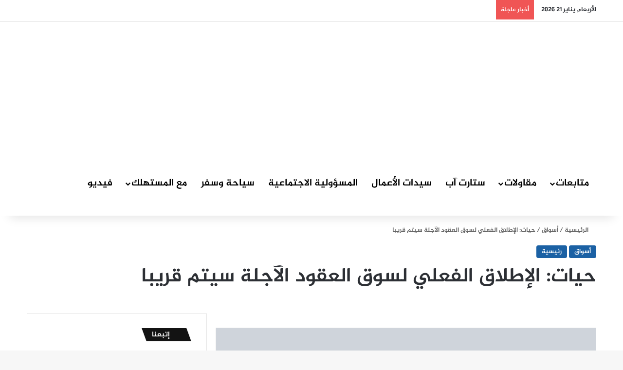

--- FILE ---
content_type: text/html; charset=UTF-8
request_url: https://www.businessman.ma/?p=31566
body_size: 43285
content:
<!DOCTYPE html><html dir="rtl" lang="ar" class="" data-skin="light"><head><script data-no-optimize="1">var litespeed_docref=sessionStorage.getItem("litespeed_docref");litespeed_docref&&(Object.defineProperty(document,"referrer",{get:function(){return litespeed_docref}}),sessionStorage.removeItem("litespeed_docref"));</script> <meta charset="UTF-8" /><link rel="profile" href="https://gmpg.org/xfn/11" /><meta http-equiv='x-dns-prefetch-control' content='on'><link rel='dns-prefetch' href='//cdnjs.cloudflare.com' /><link rel='dns-prefetch' href='//ajax.googleapis.com' /><link rel='dns-prefetch' href='//fonts.googleapis.com' /><link rel='dns-prefetch' href='//fonts.gstatic.com' /><link rel='dns-prefetch' href='//s.gravatar.com' /><link rel='dns-prefetch' href='//www.google-analytics.com' /><meta name='robots' content='index, follow, max-image-preview:large, max-snippet:-1, max-video-preview:-1' /><title>حيات: الإطلاق الفعلي لسوق العقود الآجلة سيتم قريبا - بزنسمان ماغازين</title><meta name="description" content="حيات: الإطلاق الفعلي لسوق العقود الآجلة سيتم قريبا" /><link rel="canonical" href="https://www.businessman.ma/?p=31566" /><meta property="og:locale" content="ar_AR" /><meta property="og:type" content="article" /><meta property="og:title" content="حيات: الإطلاق الفعلي لسوق العقود الآجلة سيتم قريبا - بزنسمان ماغازين" /><meta property="og:description" content="حيات: الإطلاق الفعلي لسوق العقود الآجلة سيتم قريبا" /><meta property="og:url" content="https://www.businessman.ma/?p=31566" /><meta property="og:site_name" content="بزنسمان ماغازين" /><meta property="article:publisher" content="https://www.facebook.com/businessman.mag" /><meta property="article:published_time" content="2024-03-26T15:21:28+00:00" /><meta property="og:image" content="https://i0.wp.com/www.businessman.ma/wp-content/uploads/2024/03/WhatsApp-Image-2024-03-20-at-13.40.121.jpeg?fit=760%2C512&ssl=1" /><meta property="og:image:width" content="760" /><meta property="og:image:height" content="512" /><meta property="og:image:type" content="image/jpeg" /><meta name="author" content="أحمد بنشريف" /><meta name="twitter:label1" content="كُتب بواسطة" /><meta name="twitter:data1" content="أحمد بنشريف" /><link rel='dns-prefetch' href='//www.googletagmanager.com' /><link rel='dns-prefetch' href='//stats.wp.com' /><link rel='dns-prefetch' href='//www.fontstatic.com' /><link rel='dns-prefetch' href='//pagead2.googlesyndication.com' /><link rel='dns-prefetch' href='//fundingchoicesmessages.google.com' /><link rel='preconnect' href='//i0.wp.com' /><link rel='preconnect' href='//c0.wp.com' /><link rel="alternate" type="application/rss+xml" title="بزنسمان ماغازين &laquo; الخلاصة" href="https://www.businessman.ma/?feed=rss2" /><link rel="alternate" type="application/rss+xml" title="بزنسمان ماغازين &laquo; خلاصة التعليقات" href="https://www.businessman.ma/?feed=comments-rss2" /><link rel="alternate" type="application/rss+xml" title="بزنسمان ماغازين &laquo; حيات: الإطلاق الفعلي لسوق العقود الآجلة سيتم قريبا خلاصة التعليقات" href="https://www.businessman.ma/?feed=rss2&#038;p=31566" /><style type="text/css">:root{				
			--tie-preset-gradient-1: linear-gradient(135deg, rgba(6, 147, 227, 1) 0%, rgb(155, 81, 224) 100%);
			--tie-preset-gradient-2: linear-gradient(135deg, rgb(122, 220, 180) 0%, rgb(0, 208, 130) 100%);
			--tie-preset-gradient-3: linear-gradient(135deg, rgba(252, 185, 0, 1) 0%, rgba(255, 105, 0, 1) 100%);
			--tie-preset-gradient-4: linear-gradient(135deg, rgba(255, 105, 0, 1) 0%, rgb(207, 46, 46) 100%);
			--tie-preset-gradient-5: linear-gradient(135deg, rgb(238, 238, 238) 0%, rgb(169, 184, 195) 100%);
			--tie-preset-gradient-6: linear-gradient(135deg, rgb(74, 234, 220) 0%, rgb(151, 120, 209) 20%, rgb(207, 42, 186) 40%, rgb(238, 44, 130) 60%, rgb(251, 105, 98) 80%, rgb(254, 248, 76) 100%);
			--tie-preset-gradient-7: linear-gradient(135deg, rgb(255, 206, 236) 0%, rgb(152, 150, 240) 100%);
			--tie-preset-gradient-8: linear-gradient(135deg, rgb(254, 205, 165) 0%, rgb(254, 45, 45) 50%, rgb(107, 0, 62) 100%);
			--tie-preset-gradient-9: linear-gradient(135deg, rgb(255, 203, 112) 0%, rgb(199, 81, 192) 50%, rgb(65, 88, 208) 100%);
			--tie-preset-gradient-10: linear-gradient(135deg, rgb(255, 245, 203) 0%, rgb(182, 227, 212) 50%, rgb(51, 167, 181) 100%);
			--tie-preset-gradient-11: linear-gradient(135deg, rgb(202, 248, 128) 0%, rgb(113, 206, 126) 100%);
			--tie-preset-gradient-12: linear-gradient(135deg, rgb(2, 3, 129) 0%, rgb(40, 116, 252) 100%);
			--tie-preset-gradient-13: linear-gradient(135deg, #4D34FA, #ad34fa);
			--tie-preset-gradient-14: linear-gradient(135deg, #0057FF, #31B5FF);
			--tie-preset-gradient-15: linear-gradient(135deg, #FF007A, #FF81BD);
			--tie-preset-gradient-16: linear-gradient(135deg, #14111E, #4B4462);
			--tie-preset-gradient-17: linear-gradient(135deg, #F32758, #FFC581);

			
					--main-nav-background: #1f2024;
					--main-nav-secondry-background: rgba(0,0,0,0.2);
					--main-nav-primary-color: #0088ff;
					--main-nav-contrast-primary-color: #FFFFFF;
					--main-nav-text-color: #FFFFFF;
					--main-nav-secondry-text-color: rgba(225,255,255,0.5);
					--main-nav-main-border-color: rgba(255,255,255,0.07);
					--main-nav-secondry-border-color: rgba(255,255,255,0.04);
				
			}</style><link rel="alternate" title="oEmbed (JSON)" type="application/json+oembed" href="https://www.businessman.ma/index.php?rest_route=%2Foembed%2F1.0%2Fembed&#038;url=https%3A%2F%2Fwww.businessman.ma%2F%3Fp%3D31566" /><link rel="alternate" title="oEmbed (XML)" type="text/xml+oembed" href="https://www.businessman.ma/index.php?rest_route=%2Foembed%2F1.0%2Fembed&#038;url=https%3A%2F%2Fwww.businessman.ma%2F%3Fp%3D31566&#038;format=xml" /><meta name="viewport" content="width=device-width, initial-scale=1.0" /><style id='wp-img-auto-sizes-contain-inline-css' type='text/css'>img:is([sizes=auto i],[sizes^="auto," i]){contain-intrinsic-size:3000px 1500px}
/*# sourceURL=wp-img-auto-sizes-contain-inline-css */</style><style id="litespeed-ccss">:root{--tie-preset-gradient-1:linear-gradient(135deg, rgba(6, 147, 227, 1) 0%, rgb(155, 81, 224) 100%);--tie-preset-gradient-2:linear-gradient(135deg, rgb(122, 220, 180) 0%, rgb(0, 208, 130) 100%);--tie-preset-gradient-3:linear-gradient(135deg, rgba(252, 185, 0, 1) 0%, rgba(255, 105, 0, 1) 100%);--tie-preset-gradient-4:linear-gradient(135deg, rgba(255, 105, 0, 1) 0%, rgb(207, 46, 46) 100%);--tie-preset-gradient-5:linear-gradient(135deg, rgb(238, 238, 238) 0%, rgb(169, 184, 195) 100%);--tie-preset-gradient-6:linear-gradient(135deg, rgb(74, 234, 220) 0%, rgb(151, 120, 209) 20%, rgb(207, 42, 186) 40%, rgb(238, 44, 130) 60%, rgb(251, 105, 98) 80%, rgb(254, 248, 76) 100%);--tie-preset-gradient-7:linear-gradient(135deg, rgb(255, 206, 236) 0%, rgb(152, 150, 240) 100%);--tie-preset-gradient-8:linear-gradient(135deg, rgb(254, 205, 165) 0%, rgb(254, 45, 45) 50%, rgb(107, 0, 62) 100%);--tie-preset-gradient-9:linear-gradient(135deg, rgb(255, 203, 112) 0%, rgb(199, 81, 192) 50%, rgb(65, 88, 208) 100%);--tie-preset-gradient-10:linear-gradient(135deg, rgb(255, 245, 203) 0%, rgb(182, 227, 212) 50%, rgb(51, 167, 181) 100%);--tie-preset-gradient-11:linear-gradient(135deg, rgb(202, 248, 128) 0%, rgb(113, 206, 126) 100%);--tie-preset-gradient-12:linear-gradient(135deg, rgb(2, 3, 129) 0%, rgb(40, 116, 252) 100%);--tie-preset-gradient-13:linear-gradient(135deg, #4D34FA, #ad34fa);--tie-preset-gradient-14:linear-gradient(135deg, #0057FF, #31B5FF);--tie-preset-gradient-15:linear-gradient(135deg, #FF007A, #FF81BD);--tie-preset-gradient-16:linear-gradient(135deg, #14111E, #4B4462);--tie-preset-gradient-17:linear-gradient(135deg, #F32758, #FFC581);--main-nav-background:#1f2024;--main-nav-secondry-background:rgba(0,0,0,0.2);--main-nav-primary-color:#0088ff;--main-nav-contrast-primary-color:#FFFFFF;--main-nav-text-color:#FFFFFF;--main-nav-secondry-text-color:rgba(225,255,255,0.5);--main-nav-main-border-color:rgba(255,255,255,0.07);--main-nav-secondry-border-color:rgba(255,255,255,0.04)}:root{--wp--preset--aspect-ratio--square:1;--wp--preset--aspect-ratio--4-3:4/3;--wp--preset--aspect-ratio--3-4:3/4;--wp--preset--aspect-ratio--3-2:3/2;--wp--preset--aspect-ratio--2-3:2/3;--wp--preset--aspect-ratio--16-9:16/9;--wp--preset--aspect-ratio--9-16:9/16;--wp--preset--color--black:#000000;--wp--preset--color--cyan-bluish-gray:#abb8c3;--wp--preset--color--white:#ffffff;--wp--preset--color--pale-pink:#f78da7;--wp--preset--color--vivid-red:#cf2e2e;--wp--preset--color--luminous-vivid-orange:#ff6900;--wp--preset--color--luminous-vivid-amber:#fcb900;--wp--preset--color--light-green-cyan:#7bdcb5;--wp--preset--color--vivid-green-cyan:#00d084;--wp--preset--color--pale-cyan-blue:#8ed1fc;--wp--preset--color--vivid-cyan-blue:#0693e3;--wp--preset--color--vivid-purple:#9b51e0;--wp--preset--color--global-color:#1b61a4;--wp--preset--gradient--vivid-cyan-blue-to-vivid-purple:linear-gradient(135deg,rgba(6,147,227,1) 0%,rgb(155,81,224) 100%);--wp--preset--gradient--light-green-cyan-to-vivid-green-cyan:linear-gradient(135deg,rgb(122,220,180) 0%,rgb(0,208,130) 100%);--wp--preset--gradient--luminous-vivid-amber-to-luminous-vivid-orange:linear-gradient(135deg,rgba(252,185,0,1) 0%,rgba(255,105,0,1) 100%);--wp--preset--gradient--luminous-vivid-orange-to-vivid-red:linear-gradient(135deg,rgba(255,105,0,1) 0%,rgb(207,46,46) 100%);--wp--preset--gradient--very-light-gray-to-cyan-bluish-gray:linear-gradient(135deg,rgb(238,238,238) 0%,rgb(169,184,195) 100%);--wp--preset--gradient--cool-to-warm-spectrum:linear-gradient(135deg,rgb(74,234,220) 0%,rgb(151,120,209) 20%,rgb(207,42,186) 40%,rgb(238,44,130) 60%,rgb(251,105,98) 80%,rgb(254,248,76) 100%);--wp--preset--gradient--blush-light-purple:linear-gradient(135deg,rgb(255,206,236) 0%,rgb(152,150,240) 100%);--wp--preset--gradient--blush-bordeaux:linear-gradient(135deg,rgb(254,205,165) 0%,rgb(254,45,45) 50%,rgb(107,0,62) 100%);--wp--preset--gradient--luminous-dusk:linear-gradient(135deg,rgb(255,203,112) 0%,rgb(199,81,192) 50%,rgb(65,88,208) 100%);--wp--preset--gradient--pale-ocean:linear-gradient(135deg,rgb(255,245,203) 0%,rgb(182,227,212) 50%,rgb(51,167,181) 100%);--wp--preset--gradient--electric-grass:linear-gradient(135deg,rgb(202,248,128) 0%,rgb(113,206,126) 100%);--wp--preset--gradient--midnight:linear-gradient(135deg,rgb(2,3,129) 0%,rgb(40,116,252) 100%);--wp--preset--font-size--small:13px;--wp--preset--font-size--medium:20px;--wp--preset--font-size--large:36px;--wp--preset--font-size--x-large:42px;--wp--preset--spacing--20:0.44rem;--wp--preset--spacing--30:0.67rem;--wp--preset--spacing--40:1rem;--wp--preset--spacing--50:1.5rem;--wp--preset--spacing--60:2.25rem;--wp--preset--spacing--70:3.38rem;--wp--preset--spacing--80:5.06rem;--wp--preset--shadow--natural:6px 6px 9px rgba(0, 0, 0, 0.2);--wp--preset--shadow--deep:12px 12px 50px rgba(0, 0, 0, 0.4);--wp--preset--shadow--sharp:6px 6px 0px rgba(0, 0, 0, 0.2);--wp--preset--shadow--outlined:6px 6px 0px -3px rgba(255, 255, 255, 1), 6px 6px rgba(0, 0, 0, 1);--wp--preset--shadow--crisp:6px 6px 0px rgba(0, 0, 0, 1)}:root{--brand-color:#0669ff;--dark-brand-color:#0051cc;--bright-color:#FFF;--base-color:#2c2f34}html{-ms-touch-action:manipulation;touch-action:manipulation;-webkit-text-size-adjust:100%;-ms-text-size-adjust:100%}aside,header,nav,section{display:block}a{background-color:#fff0}sup{font-size:75%;line-height:0;position:relative;vertical-align:baseline}sup{top:-.5em}img{border-style:none}button,input{font:inherit}button,input{overflow:visible}button,input{margin:0}button{text-transform:none}[type=submit],button{-webkit-appearance:button}button::-moz-focus-inner,input::-moz-focus-inner{border:0;padding:0}button:-moz-focusring,input:-moz-focusring{outline:1px dotted ButtonText}[type=checkbox]{box-sizing:border-box;padding:0}[type=search]{-webkit-appearance:textfield}[type=search]::-webkit-search-cancel-button,[type=search]::-webkit-search-decoration{-webkit-appearance:none}*{padding:0;margin:0;list-style:none;border:0;outline:none;box-sizing:border-box}:after,:before{box-sizing:border-box}body{background:#F7F7F7;color:var(--base-color);font-family:-apple-system,BlinkMacSystemFont,"Segoe UI",Roboto,Oxygen,Oxygen-Sans,Ubuntu,Cantarell,"Helvetica Neue","Open Sans",Arial,sans-serif;font-size:13px;line-height:21px}.the-subtitle,h1,h2,h3{line-height:1.4;font-weight:600}h1{font-size:41px;font-weight:700}h2{font-size:27px}h3{font-size:23px}.the-subtitle{font-size:17px}a{color:var(--base-color);text-decoration:none}img{max-width:100%;height:auto}.screen-reader-text{clip:rect(1px,1px,1px,1px);position:absolute!important;height:1px;width:1px;overflow:hidden}.stream-item{text-align:center;position:relative;z-index:2;margin:20px 0;padding:0}.stream-item.stream-item-above-header{margin:0}.has-header-below-ad .is-first-section{padding-top:0;margin-top:0}@media (max-width:991px){.has-header-ad.has-header-below-ad .stream-item-below-header{margin-top:0}.has-header-ad .is-first-section{padding-top:0}}@media (max-width:991px){.header-layout-3.has-normal-width-logo .stream-item-top{clear:both}}.tie-icon:before,[class*=" tie-icon-"],[class^=tie-icon-]{font-family:"tiefonticon"!important;speak:never;font-style:normal;font-weight:400;font-variant:normal;text-transform:none;line-height:1;-webkit-font-smoothing:antialiased;-moz-osx-font-smoothing:grayscale;display:inline-block}body.tie-no-js .menu-sub-content,body.tie-no-js a.remove{display:none!important}body.tie-no-js .tie-icon:before,body.tie-no-js .weather-icon,body.tie-no-js [class*=" tie-icon-"],body.tie-no-js [class^=tie-icon-]{visibility:hidden!important}body.tie-no-js [class*=" tie-icon-"]:before,body.tie-no-js [class^=tie-icon-]:before{content:"\f105"}#autocomplete-suggestions,.tie-popup{display:none}.container{margin-right:auto;margin-left:auto;padding-left:15px;padding-right:15px}.container:after{content:"";display:table;clear:both}@media (min-width:768px){.container{width:100%}}@media (min-width:1200px){.container{max-width:1200px}}.tie-row{margin-left:-15px;margin-right:-15px}.tie-row:after{content:"";display:table;clear:both}.tie-col-md-12,.tie-col-md-4,.tie-col-md-8{position:relative;min-height:1px;padding-left:15px;padding-right:15px}@media (min-width:992px){.tie-col-md-12,.tie-col-md-4,.tie-col-md-8{float:left}.tie-col-md-4{width:33.3333333333%}.tie-col-md-8{width:66.6666666667%}.tie-col-md-12{width:100%}}.tie-alignleft{float:left}.tie-alignright{float:right}.fullwidth{width:100%!important}.clearfix:after,.clearfix:before{content:" ";display:block;height:0;overflow:hidden}.clearfix:after{clear:both}#tie-wrapper,.tie-container{height:100%;min-height:650px}.tie-container{position:relative;overflow:hidden}#tie-wrapper{background:#fff;position:relative;z-index:108;height:100%;margin:0 auto}.container-wrapper{background:#fff;border:1px solid rgb(0 0 0 / .1);border-radius:2px;padding:30px}.theme-header{background:#fff;position:relative;z-index:999}.theme-header:after{content:"";display:table;clear:both}.theme-header.has-shadow{box-shadow:rgb(0 0 0 / .1) 0 25px 20px -20px}#menu-components-wrap{display:flex;justify-content:space-between;width:100%;flex-wrap:wrap}.logo-row{position:relative}#logo{margin-top:40px;margin-bottom:40px;display:block;float:left}#logo img{vertical-align:middle}#logo a{display:inline-block}#logo .h1-off{position:absolute;top:-9000px;left:-9000px}@media (max-width:991px){#theme-header.has-normal-width-logo #logo{margin:14px 0!important;text-align:left;line-height:1}#theme-header.has-normal-width-logo #logo img{width:auto;height:auto;max-width:190px}}@media (max-width:479px){#theme-header.has-normal-width-logo #logo img{max-width:160px;max-height:60px!important}}@media (max-width:991px){#theme-header.mobile-header-default:not(.header-layout-1) #logo{flex-grow:10}}.components{display:flex;align-items:center;justify-content:end}.components>li{position:relative}.components>li.social-icons-item{margin:0}.components>li>a{display:block;position:relative;width:30px;text-align:center;font-size:16px;white-space:nowrap}.components .search-bar form{width:auto;background:rgb(255 255 255 / .1);line-height:36px;border-radius:50px;position:relative}.components #search-input{border:0;width:100%;background:#fff0;padding:0 35px 0 20px;border-radius:0;font-size:inherit}.components #search-submit{position:absolute;right:0;top:0;width:40px;line-height:inherit;color:#777;background:#fff0;font-size:15px;padding:0;border:none}@media (max-width:991px){.logo-container{border-width:0;display:flex;flex-flow:row nowrap;align-items:center;justify-content:space-between}}.mobile-header-components{display:none;z-index:10;height:30px;line-height:30px;flex-wrap:nowrap;flex:1 1 0%}.mobile-header-components .components{float:none;display:flex!important;justify-content:flex-start}.mobile-header-components .components li.custom-menu-link{display:inline-block;float:none}.mobile-header-components .components li.custom-menu-link>a{width:20px;padding-bottom:15px}.mobile-header-components [class*=" tie-icon-"],.mobile-header-components [class^=tie-icon-]{font-size:18px;width:20px;height:20px;vertical-align:middle}.mobile-header-components .tie-mobile-menu-icon{font-size:20px}.mobile-header-components .tie-icon-grid-4{transform:scale(1.75)}#mobile-header-components-area_1 .components li.custom-menu-link>a{margin-right:15px}#mobile-header-components-area_2 .components{flex-direction:row-reverse}#mobile-header-components-area_2 .components li.custom-menu-link>a{margin-left:15px}@media (max-width:991px){.logo-container:after,.logo-container:before{height:1px}#tie-body #mobile-container,.mobile-header-components{display:block}#slide-sidebar-widgets{display:none}}.top-nav{background-color:#fff;position:relative;z-index:10;line-height:40px;border:1px solid rgb(0 0 0 / .1);border-width:1px 0;color:var(--base-color);clear:both}.main-nav-below.top-nav-above .top-nav{border-top-width:0}.top-nav a:not(.button):not(:hover){color:var(--base-color)}.topbar-wrapper{display:flex;min-height:40px}.top-nav .tie-alignleft,.top-nav .tie-alignright{flex-grow:1;position:relative}.top-nav.has-breaking-news .tie-alignleft{flex:1 0 100px}.top-nav.has-breaking-news .tie-alignright{flex-grow:0;z-index:1}.topbar-today-date{float:left;padding-right:15px;flex-shrink:0}@media (max-width:991px){.theme-header .components,.topbar-today-date{display:none}}.breaking{display:none}.main-nav-wrapper{position:relative;z-index:4}.main-nav{background-color:var(--main-nav-background);color:var(--main-nav-primary-color);position:relative;border:1px solid var(--main-nav-main-border-color);border-width:1px 0}.main-menu-wrapper{position:relative}@media (min-width:992px){.header-menu .menu{display:flex}.header-menu .menu a{display:block;position:relative}.header-menu .menu>li>a{white-space:nowrap}.header-menu .menu .sub-menu a{padding:8px 10px}.header-menu .menu ul:not(.sub-menu-columns):not(.sub-menu-columns-item):not(.sub-list):not(.mega-cat-sub-categories):not(.slider-arrow-nav){box-shadow:0 2px 5px rgb(0 0 0 / .1)}.header-menu .menu ul li{position:relative}.header-menu .menu ul a{border-width:0 0 1px}#main-nav{z-index:9;line-height:60px}.main-menu .menu>li>a{padding:0 14px;font-size:14px;font-weight:700}.main-menu .menu>li>.menu-sub-content{border-top:2px solid var(--main-nav-primary-color)}.main-menu .menu ul{line-height:20px;z-index:1}.main-menu .menu-sub-content{background:var(--main-nav-background);display:none;padding:15px;width:230px;position:absolute;box-shadow:0 3px 4px rgb(0 0 0 / .2)}.main-menu .menu-sub-content a{width:200px}.main-nav .menu a{color:var(--main-nav-text-color)}.main-nav-dark{--main-nav-background:#1f2024;--main-nav-secondry-background:rgba(0,0,0,0.2);--main-nav-primary-color:var(--brand-color);--main-nav-contrast-primary-color:var(--bright-color);--main-nav-text-color:#FFFFFF;--main-nav-secondry-text-color:rgba(225,255,255,0.5);--main-nav-main-border-color:rgba(255,255,255,0.07);--main-nav-secondry-border-color:rgba(255,255,255,0.04)}.main-nav-dark .main-nav{border-width:0}}@media (min-width:992px){header .menu-item-has-children>a:before{content:"";position:absolute;right:10px;top:50%;bottom:auto;transform:translateY(-50%);font-family:"tiefonticon"!important;font-style:normal;font-weight:400;font-variant:normal;text-transform:none;content:"\f079";font-size:11px;line-height:1}.menu>.menu-item-has-children:not(.is-icon-only)>a{padding-right:25px}}@media only screen and (min-width:992px) and (max-width:1100px){.main-nav .menu>li:not(.is-icon-only)>a{padding-left:7px;padding-right:7px}.main-nav .menu>li:not(.is-icon-only)>a:before{display:none}}@media (max-width:991px){#tie-wrapper header#theme-header{box-shadow:none;background:transparent!important}.logo-container{border-width:0;box-shadow:0 3px 7px 0 rgb(0 0 0 / .1)}.logo-container{background-color:#fff}.header-layout-3 .main-nav-wrapper{display:none}.main-menu-wrapper .main-menu-wrap{width:100%}}.main-nav-dark .main-nav input{color:#ccc}input{border:1px solid rgb(0 0 0 / .1);color:var(--base-color);font-size:13px;outline:none;padding:10px 12px;line-height:23px;border-radius:2px;max-width:100%;background-color:#fff0}input:not([type=checkbox]):not([type=radio]){appearance:none;outline:none}@media (max-width:767px){input:not([type=submit]){font-size:16px!important}}.button,[type=submit]{width:auto;position:relative;background-color:var(--tie-buttons-color,var(--brand-color));color:var(--tie-buttons-text,var(--bright-color));border-radius:var(--tie-buttons-radius,2px);border:var(--tie-buttons-border-width,0) solid var(--tie-buttons-border-color,var(--brand-color));padding:10px 25px;margin:0;font-weight:600;font-size:14px;display:inline-block;text-align:center;line-height:21px;text-decoration:none;vertical-align:middle;appearance:none}.full-width .main-content{width:100%}.post-thumb{position:relative;height:100%;display:block;backface-visibility:hidden;transform:rotate(0)}.post-thumb img{width:100%;display:block}.tie-slider-nav{width:100%;position:absolute;z-index:1;*height:0;top:50%;margin-top:-23px}@media (min-width:992px){.tie-slider-nav{opacity:0}}@media (max-width:767px){.grid-slider-wrapper .tie-slider-nav{display:none}}.social-icons-item{float:right;margin-left:6px;position:relative}.social-icons-item .social-link span{color:var(--base-color);line-height:unset}.social-icons-widget .social-icons-item .social-link{width:24px;height:24px;line-height:24px;padding:0;display:block;text-align:center;border-radius:2px}.top-nav .components>li.social-icons-item .social-link:not(:hover) span{color:var(--base-color)}.social-icons-item .facebook-social-icon{background-color:#4080FF!important}.social-icons-item .facebook-social-icon span{color:#4080FF}.social-icons-item .twitter-social-icon{background-color:#000!important}.social-icons-item .twitter-social-icon span{color:#000}.social-icons-item .instagram-social-icon{background-color:#c13584!important}.social-icons-item .instagram-social-icon span{color:#c13584}.social-icons-item .youtube-social-icon{background-color:#ef4e41!important}.social-icons-item .youtube-social-icon span{color:#ef4e41}ul:not(.solid-social-icons) .social-icons-item a:not(:hover){background-color:transparent!important}.solid-social-icons .social-link{background-color:var(--base-color)}.dark-skin .solid-social-icons .social-link{background-color:#27292d;border-color:#27292d}.solid-social-icons .social-link span{color:#ffffff!important}@media (max-width:767px){.container-wrapper{padding:20px 15px}}.section-item{position:relative;padding:30px 0 0;clear:both}@media (max-width:991px){.section-item{padding-top:15px}}.mag-box-title{display:flex;align-items:flex-start;margin-bottom:20px}.mag-box-title h3{font-size:18px;margin-right:20px;flex:0 0 auto;max-width:calc(100% - 145px);float:left}@media (max-width:479px){.mag-box-title h3{max-width:calc(100% - 105px)}}.mag-box-title h3:only-child{max-width:100%}.mag-box{margin-bottom:30px;clear:both}@media (max-width:991px){.mag-box{margin-bottom:15px}}.mag-box .post-title{font-size:20px;line-height:1.4}.thumb-overlay{position:absolute;width:100%;height:100%;top:0;left:0;padding:30px;border-radius:2px}.thumb-overlay .thumb-content{position:absolute;bottom:0;left:0;padding:0 30px 20px;z-index:3;width:100%;backface-visibility:hidden}.thumb-overlay .thumb-title a{color:#ffffff!important}.thumb-overlay .thumb-title{font-size:30px;color:#fff}.thumb-overlay .thumb-meta{margin:0 0 5px}.thumb-overlay .thumb-desc{color:#fff;max-height:0;line-height:18px;overflow:hidden;opacity:0}.scroll-2-box .post-thumb,.thumb-overlay{backface-visibility:hidden}.scroll-2-box .post-thumb:after,.thumb-overlay:after{content:"";position:absolute;z-index:1;left:0;right:0;bottom:0;height:65%;background-image:linear-gradient(to bottom,#fff0,rgb(0 0 0 / .75));backface-visibility:hidden}.slider-area{position:relative;overflow:hidden}.slider-area-inner{position:relative}.main-slider{position:relative;z-index:3}.main-slider .slide{position:relative;overflow:hidden;background-repeat:no-repeat;background-position:center top;background-size:cover}.main-slider .tie-slick-slider:not(.slick-initialized) .slide{display:none}.main-slider .tie-slick-slider:not(.slick-initialized) .tie-slider-nav+.slide{display:block}.main-slider .thumb-meta{color:#fff}@media (max-width:991px){.main-slider .thumb-desc{display:none}}@media (max-width:479px){.main-slider .thumb-title{font-size:16px!important}}@media (max-width:320px){.main-slider .thumb-meta{display:none}}.all-over-thumb-link{position:absolute;width:100%;height:100%;top:0;z-index:2}.grid-5-slider .grid-item:first-child .thumb-desc{opacity:1;max-height:100px;margin-top:5px}@media (min-width:768px){.grid-5-slider .grid-item:first-child .thumb-title{font-size:35px}.grid-5-in-rows .grid-item:nth-child(-n+2) .thumb-title{font-size:24px}}@media (max-width:320px){.grid-5-in-rows .slide,.grid-5-slider .slide,.grid-6-slides .slide{height:auto}.grid-5-in-rows .grid-item:nth-child(n),.grid-5-slider .grid-item:nth-child(n),.grid-6-slides .grid-item:nth-child(n){width:100%!important;margin-right:0!important;height:120px}}.block-head-4 .has-block-head-4,.block-head-4 .mag-box-title h3{position:relative;opacity:.99;display:inline-block!important;width:auto;font-size:15px;line-height:1.3;font-weight:500;margin-bottom:20px;padding:5px 10px;color:var(--bright-color)}.block-head-4 .has-block-head-4:before,.block-head-4 .mag-box-title h3:before{content:"";position:absolute;left:0;top:0;width:100%;height:100%;background-color:var(--brand-color);z-index:-1}.block-head-4 .mag-box-title{position:relative;margin-bottom:0}.block-head-4 .mag-box-title h3{font-size:18px}.block-head-4 .widget-title{padding:0 10px}.block-head-4 .widget-title .the-subtitle{line-height:27px}.block-head-4#tie-body .widget-title{color:#fff}.block-head-4#tie-body .widget-title:before{background:#111}.block-head-4 span.widget-title-icon{float:left;margin-right:10px;line-height:27px;position:static;color:#fff}.block-head-4 .side-aside .widget,.block-head-4 .widget-title{opacity:.99}.block-head-5 .has-block-head-4,.block-head-5 .mag-box-title h3{padding:5px 15px 5px 25px}.block-head-5 .has-block-head-4:before,.block-head-5 .mag-box-title h3:before{transform:skew(-20deg) translateX(6px)}.block-head-5 .widget-title{padding:0 10px 0 20px}.scrolling-slider{overflow:hidden;display:none}.scrolling-slider .slide{margin:0 12px;position:relative}.scrolling-slider .post-title{font-size:16px;margin-top:8px}.scroll-2-box .slide{display:flex;align-items:center;height:auto;background-color:rgb(0 0 0 / .2)}.scroll-2-box .post-overlay{position:absolute;top:0;left:0;z-index:1;height:100%;width:100%;padding:10px}.scroll-2-box .post-content{position:absolute;bottom:0;left:0;padding:10px;width:100%}.scroll-2-box .post-title a{color:#fff;white-space:normal;display:block;display:-webkit-box;-webkit-line-clamp:3;-webkit-box-orient:vertical;overflow:hidden;text-overflow:ellipsis;max-height:4.2em}@media only screen and (min-width:400px) and (max-width:570px){.scroll-2-box .post-title a{-webkit-line-clamp:2;max-height:2.8em}}.scroll-2-box .post-thumb:after{opacity:.5}.boxed-slider{height:auto}.boxed-slider .tie-slick-slider{overflow:hidden}.boxed-slider .slide{margin:0 15px;height:318px}.boxed-slider .thumb-overlay{padding:30px}.boxed-slider .thumb-title{font-size:20px}@media (max-width:670px){.boxed-slider .thumb-title{font-size:16px}}.grid-slider-wrapper .slide{margin:0;height:500px}.grid-slider-wrapper .thumb-content,.grid-slider-wrapper .thumb-overlay{padding:20px 20px 15px}@media (max-width:767px){.grid-slider-wrapper .thumb-content,.grid-slider-wrapper .thumb-overlay{padding:10px}}.grid-slider-wrapper .thumb-title{font-size:20px}@media (max-width:991px){.grid-slider-wrapper .thumb-title{font-size:16px}}@media (max-width:767px){.grid-slider-wrapper .thumb-title{white-space:normal;display:block;display:-webkit-box;-webkit-line-clamp:2;-webkit-box-orient:vertical;overflow:hidden;text-overflow:ellipsis;line-height:1.4;max-height:2.8em}}.grid-slider-wrapper .grid-item{position:relative;overflow:hidden;margin-bottom:4px;margin-right:4px;background-repeat:no-repeat;background-position:center top;background-size:cover}.grid-slider-wrapper .grid-item:first-child{float:left;width:50%;height:100%}.grid-slider-wrapper .grid-item:nth-child(2),.grid-slider-wrapper .grid-item:nth-child(3){margin-bottom:4px}.grid-slider-wrapper .grid-item:nth-child(n+2){float:left;width:25%;width:calc(25% - 2px);height:50%}@media (max-width:479px){.grid-slider-wrapper .thumb-meta{display:none}}.grid-5-in-rows .slide{height:auto}.grid-5-in-rows .grid-item:nth-child(n){height:180px}@media (min-width:992px){.full-width .grid-5-in-rows .grid-item:nth-child(n){height:250px}}@media (max-width:767px){.grid-5-in-rows .grid-item:nth-child(n){height:150px}}.grid-5-in-rows .grid-item:first-child,.grid-5-in-rows .grid-item:nth-child(2){width:49.9%;width:calc(50% - 2px)}.grid-5-in-rows .grid-item:nth-child(2){margin-right:0}.grid-5-in-rows .grid-item:nth-child(3){clear:left}.grid-5-in-rows .grid-item:nth-child(3),.grid-5-in-rows .grid-item:nth-child(4){width:33.2%;width:calc(33.3334% - 4px)}.grid-5-in-rows .grid-item:nth-child(5){width:calc(33.337% - 2px);margin-right:0}@media (max-width:991px){.grid-5-in-rows .grid-item:nth-child(5){width:33.334%}}@media (max-width:600px){.grid-5-in-rows .slide{display:block;height:auto}.grid-5-in-rows .grid-item:nth-child(n){height:140px}.grid-5-in-rows .grid-item:first-child{width:100%;width:100%;height:200px;margin-right:0}.grid-5-in-rows .grid-item:nth-child(2n){width:49.9%;width:calc(50% - 4px);margin-right:4px;clear:none}.grid-5-in-rows .grid-item:nth-child(n+3):nth-child(odd){width:50%;margin-right:0;clear:none}}.grid-5-big-centerd .slide{display:flex;flex-flow:row wrap}.grid-5-big-centerd .grid-item:nth-child(n+2){height:49.9%;height:calc(50% - 4px)}.grid-5-big-centerd .grid-item:first-child{order:3}.grid-5-big-centerd .grid-item:nth-child(2){order:1}.grid-5-big-centerd .grid-item:nth-child(3){order:2}.grid-5-big-centerd .grid-item:nth-child(4){order:4}.grid-5-big-centerd .grid-item:nth-child(5){order:5}.grid-5-big-centerd .grid-item:nth-child(n+4){width:25%;margin-right:0}@media (min-width:992px){.full-width .grid-5-big-centerd .slide{flex-flow:column wrap;align-content:flex-start;box-orient:vertical;box-direction:normal}}.grid-5-slider .grid-item:first-child{width:100%;width:calc(100% - 2px);height:50%;margin-right:0}.grid-5-slider .grid-item:nth-child(2),.grid-5-slider .grid-item:nth-child(3){height:25%;width:49.9%;width:calc(50% - 4px)}.grid-5-slider .grid-item:nth-child(n+4){height:25%;margin-right:4px;width:calc(50% - 4px)}.grid-5-slider .grid-item:nth-child(n+3):nth-child(odd){width:50%;width:calc(50% - 2px);margin-right:0}.grid-5-slider .slide{height:800px}@media (max-width:767px){.grid-5-slider .slide{height:600px}}@media (max-width:600px){.grid-5-slider .slide{height:500px}.grid-5-slider .grid-item:first-child{height:40%}.grid-5-slider .grid-item:nth-child(n+2){height:30%;height:calc(30% - 4px)}}@media (max-width:479px){.grid-5-slider .slide{height:470px}}@media (min-width:992px){.full-width .grid-5-slider .slide{height:470px}.full-width .grid-5-slider .grid-item:first-child{width:50%;height:100%;margin-right:4px}.full-width .grid-5-slider .grid-item:nth-child(n+2){height:calc(50% - 4px);width:24.9%;width:calc(25% - 4px)}}@media (min-width:992px){.full-width .grid-5-first-big .grid-item:nth-child(n+2){height:calc(50% - 2px)}}.grid-6-slides .slide{height:auto}.grid-6-slides .grid-item{float:left}.grid-6-slides .grid-item:nth-child(n){height:180px;width:33.1%;width:calc(33.1% - 3px)}@media (min-width:992px){.full-width .grid-6-slides .grid-item:nth-child(n){height:225px}}@media (max-width:767px){.grid-6-slides .grid-item:nth-child(n){height:145px}}.grid-6-slides .grid-item:nth-child(4){clear:left}.grid-6-slides .grid-item:nth-child(3),.grid-6-slides .grid-item:nth-child(6){width:calc(33.337% - 2.5px);margin-right:0}@media (max-width:991px){.grid-6-slides .grid-item:nth-child(3),.grid-6-slides .grid-item:nth-child(6){width:33.32%}}@media (max-width:600px){.grid-6-slides .slide{display:flex;flex-flow:row wrap}.grid-6-slides .grid-item:nth-child(odd){width:calc(50% - 4px);margin-right:4px;flex-grow:1}.grid-6-slides .grid-item:nth-child(2n){width:50%;flex-grow:0;margin-right:0;clear:none}}.side-aside{position:fixed;top:0;z-index:111;visibility:hidden;width:350px;max-width:100%;height:100%;background:#FFF;background-repeat:no-repeat;background-position:center top;background-size:cover;overflow-y:auto}@media (min-width:992px){.side-aside{right:0;transform:translate(350px,0)}}.dark-skin{--lazyload-loading-color:#161717}.dark-skin{background-color:var(--tie-dark-skin-bg-main,#1f2024);color:#fff}.dark-skin input:not([type=submit]){color:#ccc}.dark-skin a:not(:hover){color:#fff}.dark-skin input:not([type=submit]){border-color:rgb(255 255 255 / .1)}.dark-skin .container-wrapper{background-color:var(--tie-dark-skin-bg-main,#1f2024);border-color:rgb(255 255 255 / .1)}.dark-skin .widget-title{color:#fff}.dark-skin .widget-title-icon{color:#ccc}.widget-title{position:relative}.widget-title .the-subtitle{font-size:15px;min-height:15px}.widget-title-icon{position:absolute;right:0;top:1px;color:#b9bec3;font-size:15px}.widget-title-icon:before{content:"\f08d"}.widget_search .widget-title-icon:before{content:"\f002"}form.search-form{overflow:auto;position:relative;width:100%;margin-top:10px}.search-field{float:left;width:73%;padding:8px 15px}.search-submit[type=submit]{float:right;padding:10px 5px;margin-left:2%;width:25%}.login-widget .widget-title-icon:before{content:"\f023"}.login-widget form input[type=password],.login-widget form input[type=text]{width:100%;float:none;margin-bottom:15px}.login-widget .pass-container{position:relative}.login-widget .pass-container input[type=password]{padding-right:70px}.login-widget .forget-text{position:absolute;right:15px;line-height:45px;top:0;font-size:12px}.login-widget .forget-text:not(:hover){color:#666}.login-widget .rememberme{display:block;margin-bottom:15px}.weather-wrap{clear:both;overflow:hidden;text-align:center;padding:15px 0 20px;line-height:1}.weather-icon{position:relative;margin:0 auto .1em;font-size:75px;width:1em;height:.9em}.weather-icon-and-city{display:inline-block;padding:0 10px}.weather-icon-and-city .icon-cloud:after,.weather-icon-and-city .icon-cloud:before{top:0}.weather-current-temp{font-size:70px;font-weight:700}.weather-current-temp sup{font-size:17px;vertical-align:super;font-weight:400}.small-weather-icons .icon-sun-animi:after{right:-.35em}.small-weather-icons .icon-cloud-behind:after{left:-.4em}.icon-sun-animi:after{content:"\f113";position:absolute;color:orange;right:-.3em;top:.07em;font-size:.4em}.icon-basecloud-bg:after,.icon-cloud:after{content:"\e904";font-size:.86em;position:absolute;left:0;right:0;z-index:2}.icon-basecloud-bg:after{content:"\e905";z-index:1}.icon-cloud-behind:after{font-size:.48em;content:"\e904";position:absolute;left:-.2em;top:.4em;z-index:1;opacity:.6}.social-icons-widget ul{margin:0 -3px}.social-icons-widget .social-icons-item{float:left;margin:3px;border-bottom:0;padding:0}.social-icons-widget .social-icons-item .social-link{width:40px;height:40px;line-height:40px;font-size:18px}@media (max-width:479px){.social-icons-widget .social-icons-item{float:none;display:inline-block}}.tie-weather-widget.widget{background:var(--brand-color);color:var(--bright-color);border-width:0;padding:0;position:relative;overflow:hidden}.tie-weather-widget.widget .icon-basecloud-bg:after{color:var(--brand-color)}.tie-weather-widget .widget-title .the-subtitle .widget-title-icon{display:none}.tie-weather-widget .widget-title span{font-weight:400;font-size:14px}.tie-weather-widget [class^=icon-]:after,.tie-weather-widget [class^=icon-]:before{font-family:"tiefonticon"}.tie-weather-user-location{position:absolute;font-size:22px;display:block;top:10px;right:10px}.tie-weather-user-location .tie-icon-gps:not(:hover){opacity:.5}.weather-name{font-size:32px;padding-top:5px;font-weight:700;white-space:nowrap}.weather-todays-stats{display:inline-block;padding:0 10px;vertical-align:top}.weather-more-todays-stats{text-align:left;line-height:1.6;font-size:90%;padding-top:12px;padding-left:10px}.weather-more-todays-stats [class^=tie-icon-]:before{width:15px;display:inline-block;text-align:center}.weather-desc{margin-top:5px}.weather-forecast{clear:both;padding:20px 10px;overflow:hidden;margin:20px 0 -20px}.weather-forecast-day{position:relative;width:1%;display:table-cell;text-align:center}.weather-forecast-day .weather-icon{font-size:35px}.weather-forecast-day .weather-icon .icon-basecloud-bg:after,.weather-forecast-day .weather-icon .icon-cloud:after{font-size:inherit;line-height:1.05}.weather-forecast-day-abbr{font-weight:700;font-size:.8em;margin-top:3px;line-height:1.4}.weather-forecast-day-temp{font-size:14px}.weather-forecast-day-temp sup{font-size:8px;padding-left:2px}@media (min-width:992px){.theme-header .logo-row>div{height:auto!important}.header-layout-3 .stream-item-top-wrapper{float:right}}.breaking{float:left;width:100%;display:block!important}.breaking-title{padding:0 10px;display:block;float:left;color:#fff;font-size:12px;position:relative}.breaking-title span{position:relative;z-index:1}.breaking-title span.breaking-icon{display:none}@media (max-width:600px){.breaking-title span.breaking-icon{display:inline-block}.breaking-title .breaking-title-text{display:none}}.breaking-title:before{content:"";background:#f05555;width:100%;height:100%;position:absolute;left:0;top:0;z-index:0}.breaking-news{display:none}#mobile-container{display:none;padding:10px 30px 30px}#mobile-menu{margin-bottom:20px;position:relative;padding-top:15px}#mobile-social-icons{margin-bottom:15px}#mobile-social-icons ul{text-align:center;overflow:hidden}#mobile-social-icons ul .social-icons-item{float:none;display:inline-block}#mobile-social-icons .social-icons-item{margin:0}#mobile-social-icons .social-icons-item .social-link{background:#fff0;border:none}#mobile-search .search-form{overflow:hidden;position:relative}#mobile-search .search-form:after{position:absolute;content:"\f002";font-family:"tiefonticon";top:4px;right:10px;line-height:30px;width:30px;font-size:16px;border-radius:50%;text-align:center;color:#fff}#mobile-search .search-field{background-color:rgb(0 0 0 / .05);border-color:rgb(255 255 255 / .1);color:#fff;width:100%;border-radius:50px;padding:7px 45px 7px 20px}#mobile-search .search-submit{background:#fff0;font-size:0;width:35px;height:38px;position:absolute;top:0;right:5px;z-index:1}#mobile-search input::-webkit-input-placeholder{color:rgb(255 255 255 / .6)}#mobile-search input::-moz-placeholder{color:rgb(255 255 255 / .6)}#mobile-search input:-moz-placeholder{color:rgb(255 255 255 / .6)}#mobile-search input:-ms-input-placeholder{color:rgb(255 255 255 / .6)}#tie-wrapper:after{position:absolute;z-index:1000;top:-10%;left:-50%;width:0;height:0;background:rgb(0 0 0 / .2);content:"";opacity:0}@media (max-width:991px){.side-aside.appear-from-left{left:0;transform:translate(-100%,0)}}.is-desktop .side-aside .has-custom-scroll{padding:50px 0 0}.side-aside:after{position:absolute;top:0;left:0;width:100%;height:100%;background:rgb(0 0 0 / .2);content:"";opacity:1}.side-aside .container-wrapper{padding:30px!important;border-radius:0;border:0;background:#fff0;box-shadow:none!important}a.remove{position:absolute;top:0;right:0;display:block;speak:never;-webkit-font-smoothing:antialiased;-moz-osx-font-smoothing:grayscale;width:20px;height:20px;display:block;line-height:20px;text-align:center;font-size:15px}a.remove:before{content:"\e117";font-family:"tiefonticon";color:#e74c3c}a.remove.big-btn{width:25px;height:25px;line-height:25px;font-size:22px}a.remove.light-btn:not(:hover):before{color:#fff}.side-aside a.remove{z-index:1;top:15px;left:50%;right:auto;transform:translateX(-50%)}.side-aside a.remove:not(:hover):before{color:#111}.side-aside.dark-skin a.remove:not(:hover):before{color:#fff}.tie-popup a.remove{transform:scale(.2);opacity:0;top:15px;right:15px;z-index:1}.has-custom-scroll,.side-aside{overflow-x:hidden;scrollbar-width:thin}.has-custom-scroll::-webkit-scrollbar,.side-aside::-webkit-scrollbar{width:5px}.has-custom-scroll::-webkit-scrollbar-track,.side-aside::-webkit-scrollbar-track{background:#fff0}.has-custom-scroll::-webkit-scrollbar-thumb,.side-aside::-webkit-scrollbar-thumb{border-radius:20px;background:rgb(0 0 0 / .2)}.dark-skin .has-custom-scroll::-webkit-scrollbar-thumb{background:#000}.tie-popup{position:fixed;z-index:99999;left:0;top:0;height:100%;width:100%;background-color:rgb(0 0 0 / .5);display:none;perspective:600px}.tie-popup-container{position:relative;z-index:100;width:90%;max-width:420px;margin:10em auto 0;border-radius:2px;box-shadow:0 0 20px rgb(0 0 0 / .2);will-change:transform,opacity;transform:scale(.5);opacity:0}.tie-popup-container .login-submit{padding-top:15px;padding-bottom:15px}.tie-popup-container .container-wrapper{padding:60px;background-color:#ffffff!important;border-radius:5px}@media (max-width:479px){.tie-popup-container .container-wrapper{padding:30px}}.pop-up-live-search{will-change:transform,opacity;transform:scale(.7);opacity:0}.tie-popup-search-wrap::-webkit-input-placeholder{color:#fff}.tie-popup-search-wrap::-moz-placeholder{color:#fff}.tie-popup-search-wrap:-moz-placeholder{color:#fff}.tie-popup-search-wrap:-ms-input-placeholder{color:#fff}.tie-popup-search-wrap form{position:relative;height:80px;margin-bottom:20px}.popup-search-wrap-inner{position:relative;padding:80px 15px 0;margin:0 auto;max-width:800px}input.tie-popup-search-input{width:100%;height:80px;line-height:80px;background:rgb(0 0 0 / .7)!important;font-weight:500;font-size:22px;border:0;padding-right:80px;padding-left:30px;color:#fff;border-radius:5px}button.tie-popup-search-submit{font-size:28px;color:#666;position:absolute;right:5px;top:15px;background:transparent!important}#tie-popup-search-mobile .popup-search-wrap-inner{padding-top:50px}#tie-popup-search-mobile input.tie-popup-search-input{height:50px;line-height:1;padding-left:20px;padding-right:50px}#tie-popup-search-mobile button.tie-popup-search-submit{font-size:16px;top:9px;right:0}#autocomplete-suggestions{overflow:auto;padding:20px;color:#eee;position:absolute;display:none;width:370px;z-index:9999;margin-top:15px}.tie-icon-facebook:before{content:"\f09a"}.tie-icon-gps:before{content:"\e90a"}.tie-icon-search:before{content:"\f002"}.tie-icon-author:before{content:"\f007"}.tie-icon-random:before{content:"\f074"}.tie-icon-twitter:before{content:"\e90f"}.tie-icon-navicon:before{content:"\f0c9"}.tie-icon-bolt:before{content:"\f0e7"}.tie-icon-youtube:before{content:"\f16a"}.tie-icon-instagram:before{content:"\f16d"}.tie-icon-grid-4:before{content:"\e908"}.tie-icon-wind:before{content:"\e902"}.tie-icon-thermometer-half:before{content:"\e901"}.tie-icon-raindrop:before{content:"\f078"}.is-animated .icon-sun-animi:after{animation:tie-spin 8s infinite linear}.is-animated .icon-cloud-behind:after{animation:passing 2s linear infinite}@keyframes tie-spin{0%{transform:rotate(0deg)}to{transform:rotate(360deg)}}@keyframes passing{0%{transform:translateX(50%);opacity:0}50%{transform:translateX(0);opacity:1}to{transform:translateX(-50%);opacity:0}}body{font-family:jazeera}h1,h2,h3,.the-subtitle{font-family:jazeera}#main-nav .main-menu>ul>li>a{font-family:jazeera}#main-nav .main-menu>ul>li>a{font-size:20px}#tie-wrapper .mag-box.scrolling-box .slide .post-title{font-weight:500}:root:root{--brand-color:#1b61a4;--dark-brand-color:#002f72;--bright-color:#FFFFFF;--base-color:#2c2f34}:root:root{--brand-color:#1b61a4;--dark-brand-color:#002f72;--bright-color:#FFFFFF;--base-color:#2c2f34}#main-nav,#main-nav .menu-sub-content{background-color:#fff}#main-nav{border-width:0}#theme-header #main-nav:not(.fixed-nav){bottom:0}#main-nav a:not(:hover){color:#000}#main-nav,#main-nav input,#main-nav #search-submit{color:#fff}#main-nav input::-moz-placeholder{color:#fff}#main-nav input:-moz-placeholder{color:#fff}#main-nav input:-ms-input-placeholder{color:#fff}#main-nav input::-webkit-input-placeholder{color:#fff}#tie-block_3200 a:not(:hover):not(.button){color:#FFF}@media screen{html{direction:rtl}@media (min-width:992px){.tie-col-md-12,.tie-col-md-4,.tie-col-md-8{float:right}}.tie-alignleft{float:right}.tie-alignright{float:left}.search-field{float:right}.search-submit[type=submit]{float:left;margin-right:2%;margin-left:0}.tie-popup-search-wrap input[type=text]{padding-right:20px;padding-left:80px}button.tie-popup-search-submit{left:5px;right:auto}a.remove{left:0;right:auto}.tie-popup a.remove{left:15px;right:auto}#tie-popup-search-mobile button.tie-popup-search-submit{right:auto;left:0}#tie-popup-search-mobile input.tie-popup-search-input{padding-right:20px;padding-left:50px}#logo{float:right}@media (min-width:992px){header .menu-item-has-children>a:before{left:12px;right:auto}#theme-header .menu>li.menu-item-has-children:not(.is-icon-only)>a{padding-left:25px;padding-right:15px}.main-menu,.header-menu .menu li{float:right}.components,.components>li{float:left}.components .search-bar{margin-right:10px;margin-left:0}.components #search-input{padding:0 20px 0 35px}.components #search-submit{left:0;right:auto}.topbar-today-date{padding:0 0 0 15px}}.breaking-title{float:right}@media (min-width:992px){.header-layout-3.has-normal-width-logo .stream-item-top-wrapper{float:left}}@media (max-width:991px){#theme-header.has-normal-width-logo #logo{text-align:right}.mobile-header-components{left:15px;right:auto}}#mobile-header-components-area_1 .components{flex-direction:row-reverse}#mobile-header-components-area_2 .components{flex-direction:row}#mobile-search .search-form:after{left:10px;right:auto}#mobile-search .search-field{padding-left:45px;padding-right:20px}#mobile-search .search-submit{right:auto;left:5px}@media (max-width:991px){.logo-container{flex-direction:row-reverse}}.grid-slider-wrapper .grid-item:nth-child(n){float:right}.grid-slider-wrapper .grid-item{margin-right:0;margin-left:4px}.grid-5-first-big .grid-item:nth-child(n+3):nth-child(odd),.grid-5-in-rows .grid-item:nth-child(2),.grid-5-in-rows .grid-item:nth-child(5),.grid-6-slides .grid-item:nth-child(3),.grid-6-slides .grid-item:nth-child(6){margin-left:0}.grid-6-slides .grid-item:nth-child(4){clear:right}.grid-5-slider .grid-item:nth-child(-2n+3),.grid-5-slider .grid-item:nth-child(5){margin-left:0}.grid-5-slider .grid-item:nth-child(4){margin-left:4px;margin-right:0}@media (min-width:992px){.full-width .grid-5-slider .grid-item:nth-child(1){margin-left:4px;margin-right:0}}@media (max-width:600px){.grid-5-in-rows .grid-item:first-child{margin-left:0}.grid-5-in-rows .grid-item:nth-child(even){margin-left:4px;margin-right:0}.grid-5-in-rows .grid-item:nth-child(n+3):nth-child(odd){margin-left:0}.grid-6-slides .grid-item:nth-child(odd){margin-left:4px;margin-right:0}.grid-6-slides .grid-item:nth-child(even){margin-left:0}}.mag-box-title h3{float:right;margin-right:0;margin-left:20px}.block-head-4 .has-block-head-4:before,.block-head-4 .mag-box-title h3:before{right:0;left:auto}.block-head-4 span.widget-title-icon{float:right;margin-left:10px;margin-right:0}.block-head-5 .has-block-head-4,.block-head-5 .mag-box-title h3{padding:5px 25px 5px 15px}.block-head-5 .has-block-head-4:before,.block-head-5 .mag-box-title h3:before{transform:skew(20deg) translateX(-6px)}.block-head-5 .widget-title{padding:0 20px 0 10px}.widget-title-icon{left:0;right:auto}.login-widget .pass-container input[type=password]{padding-left:70px;padding-right:10px}.login-widget .forget-text{left:10px;right:auto}.weather-more-todays-stats{text-align:right;padding-right:10px;padding-left:0}.widget .tie-weather-user-location{right:auto;left:10px}.social-icons-widget .social-icons-item{float:right}}.lazyload{background-image:none!important}.lazyload:before{background-image:none!important}</style><link rel="preload" data-asynced="1" data-optimized="2" as="style" onload="this.onload=null;this.rel='stylesheet'" href="https://www.businessman.ma/wp-content/litespeed/css/bfd585dbd7ab0d0bdb2475d108879d35.css?ver=8bc81" /><script data-optimized="1" type="litespeed/javascript" data-src="https://www.businessman.ma/wp-content/plugins/litespeed-cache/assets/js/css_async.min.js"></script> <link data-asynced="1" as="style" onload="this.onload=null;this.rel='stylesheet'"  rel='preload' id='jetpack_related-posts-rtl-css' href='https://c0.wp.com/p/jetpack/15.4/modules/related-posts/related-posts-rtl.css' type='text/css' media='all' /><link data-asynced="1" as="style" onload="this.onload=null;this.rel='stylesheet'"  rel='preload' id='jazeera-css' href='https://www.fontstatic.com/f=jazeera?ver=2ea716c37507a5bfd70379631dcaee91' type='text/css' media='all' /><style id='tie-css-print-inline-css' type='text/css'>body{font-family: jazeera;}.logo-text,h1,h2,h3,h4,h5,h6,.the-subtitle{font-family: jazeera;}#main-nav .main-menu > ul > li > a{font-family: jazeera;}#main-nav .main-menu > ul > li > a{font-size: 20px;}#the-post .entry-content,#the-post .entry-content p{font-size: 16px;line-height: 2;}#tie-wrapper .mag-box.big-post-left-box li:not(:first-child) .post-title,#tie-wrapper .mag-box.big-post-top-box li:not(:first-child) .post-title,#tie-wrapper .mag-box.half-box li:not(:first-child) .post-title,#tie-wrapper .mag-box.big-thumb-left-box li:not(:first-child) .post-title,#tie-wrapper .mag-box.scrolling-box .slide .post-title,#tie-wrapper .mag-box.miscellaneous-box li:not(:first-child) .post-title{font-weight: 500;}:root:root{--brand-color: #1b61a4;--dark-brand-color: #002f72;--bright-color: #FFFFFF;--base-color: #2c2f34;}#reading-position-indicator{box-shadow: 0 0 10px rgba( 27,97,164,0.7);}:root:root{--brand-color: #1b61a4;--dark-brand-color: #002f72;--bright-color: #FFFFFF;--base-color: #2c2f34;}#reading-position-indicator{box-shadow: 0 0 10px rgba( 27,97,164,0.7);}#header-notification-bar{background: var( --tie-preset-gradient-13 );}#header-notification-bar{--tie-buttons-color: #FFFFFF;--tie-buttons-border-color: #FFFFFF;--tie-buttons-hover-color: #e1e1e1;--tie-buttons-hover-text: #000000;}#header-notification-bar{--tie-buttons-text: #000000;}#main-nav,#main-nav .menu-sub-content,#main-nav .comp-sub-menu,#main-nav ul.cats-vertical li a.is-active,#main-nav ul.cats-vertical li a:hover,#autocomplete-suggestions.search-in-main-nav{background-color: #ffffff;}#main-nav{border-width: 0;}#theme-header #main-nav:not(.fixed-nav){bottom: 0;}#main-nav .icon-basecloud-bg:after{color: #ffffff;}#autocomplete-suggestions.search-in-main-nav{border-color: rgba(0,0,0,0.07);}.main-nav-boxed #main-nav .main-menu-wrapper{border-width: 0;}#main-nav a:not(:hover),#main-nav a.social-link:not(:hover) span,#main-nav .dropdown-social-icons li a span,#autocomplete-suggestions.search-in-main-nav a{color: #000000;}#main-nav,#main-nav input,#main-nav #search-submit,#main-nav .fa-spinner,#main-nav .comp-sub-menu,#main-nav .tie-weather-widget{color: #ffffff;}#main-nav input::-moz-placeholder{color: #ffffff;}#main-nav input:-moz-placeholder{color: #ffffff;}#main-nav input:-ms-input-placeholder{color: #ffffff;}#main-nav input::-webkit-input-placeholder{color: #ffffff;}#main-nav .mega-menu .post-meta,#main-nav .mega-menu .post-meta a,#autocomplete-suggestions.search-in-main-nav .post-meta{color: rgba(255,255,255,0.6);}#main-nav .weather-icon .icon-cloud,#main-nav .weather-icon .icon-basecloud-bg,#main-nav .weather-icon .icon-cloud-behind{color: #ffffff !important;}
/*# sourceURL=tie-css-print-inline-css */</style> <script id="jetpack_related-posts-js-extra" type="litespeed/javascript">var related_posts_js_options={"post_heading":"h4"}</script> <script type="litespeed/javascript" data-src="https://c0.wp.com/p/jetpack/15.4/_inc/build/related-posts/related-posts.min.js" id="jetpack_related-posts-js"></script> <script type="text/javascript" data-no-optimize="1" data-cfasync="false" src="https://c0.wp.com/c/6.9/wp-includes/js/jquery/jquery.min.js" id="jquery-core-js"></script> <script type="litespeed/javascript" data-src="https://c0.wp.com/c/6.9/wp-includes/js/jquery/jquery-migrate.min.js" id="jquery-migrate-js"></script> 
 <script type="litespeed/javascript" data-src="https://www.googletagmanager.com/gtag/js?id=GT-TQR2THP" id="google_gtagjs-js"></script> <script id="google_gtagjs-js-after" type="litespeed/javascript">window.dataLayer=window.dataLayer||[];function gtag(){dataLayer.push(arguments)}
gtag("set","linker",{"domains":["www.businessman.ma"]});gtag("js",new Date());gtag("set","developer_id.dZTNiMT",!0);gtag("config","GT-TQR2THP")</script> <link rel="https://api.w.org/" href="https://www.businessman.ma/index.php?rest_route=/" /><link rel="alternate" title="JSON" type="application/json" href="https://www.businessman.ma/index.php?rest_route=/wp/v2/posts/31566" /><meta name="generator" content="Site Kit by Google 1.170.0" /><style>img#wpstats{display:none}</style><meta http-equiv="X-UA-Compatible" content="IE=edge"> <script type="litespeed/javascript" data-src="https://www.googletagmanager.com/gtag/js?id=UA-152715419-1"></script> <script type="litespeed/javascript">window.dataLayer=window.dataLayer||[];function gtag(){dataLayer.push(arguments)}
gtag('js',new Date());gtag('config','UA-152715419-1')</script> <meta name="google-site-verification" content="Y0uP5-nDr4Uea1bf1mbsZcZ-bmx5DfgifYYpesWFxTc"><meta name="google-site-verification" content="GAiOo1sNV5vDYI1S-gEP0I46rSK5T8r_NSocSQaQ3cc"><meta name="google-adsense-platform-account" content="ca-host-pub-2644536267352236"><meta name="google-adsense-platform-domain" content="sitekit.withgoogle.com"><noscript><style>.lazyload[data-src]{display:none !important;}</style></noscript><style>.lazyload{background-image:none !important;}.lazyload:before{background-image:none !important;}</style> <script type="litespeed/javascript">(function(w,d,s,l,i){w[l]=w[l]||[];w[l].push({'gtm.start':new Date().getTime(),event:'gtm.js'});var f=d.getElementsByTagName(s)[0],j=d.createElement(s),dl=l!='dataLayer'?'&l='+l:'';j.async=!0;j.src='https://www.googletagmanager.com/gtm.js?id='+i+dl;f.parentNode.insertBefore(j,f)})(window,document,'script','dataLayer','GTM-PLGQ7XFH')</script>  <script type="litespeed/javascript" data-src="https://pagead2.googlesyndication.com/pagead/js/adsbygoogle.js?client=ca-pub-2876867501853761&amp;host=ca-host-pub-2644536267352236" crossorigin="anonymous"></script>  <script type="litespeed/javascript" data-src="https://fundingchoicesmessages.google.com/i/pub-2876867501853761?ers=1" nonce="sP0eqDvvizPhVmkC1b6jLA"></script><script nonce="sP0eqDvvizPhVmkC1b6jLA" type="litespeed/javascript">(function(){function signalGooglefcPresent(){if(!window.frames.googlefcPresent){if(document.body){const iframe=document.createElement('iframe');iframe.style='width: 0; height: 0; border: none; z-index: -1000; left: -1000px; top: -1000px;';iframe.style.display='none';iframe.name='googlefcPresent';document.body.appendChild(iframe)}else{setTimeout(signalGooglefcPresent,0)}}}signalGooglefcPresent()})()</script>  <script type="litespeed/javascript">(function(){'use strict';function aa(a){var b=0;return function(){return b<a.length?{done:!1,value:a[b++]}:{done:!0}}}var ba="function"==typeof Object.defineProperties?Object.defineProperty:function(a,b,c){if(a==Array.prototype||a==Object.prototype)return a;a[b]=c.value;return a};function ca(a){a=["object"==typeof globalThis&&globalThis,a,"object"==typeof window&&window,"object"==typeof self&&self,"object"==typeof global&&global];for(var b=0;b<a.length;++b){var c=a[b];if(c&&c.Math==Math)return c}throw Error("Cannot find global object");}var da=ca(this);function k(a,b){if(b)a:{var c=da;a=a.split(".");for(var d=0;d<a.length-1;d++){var e=a[d];if(!(e in c))break a;c=c[e]}a=a[a.length-1];d=c[a];b=b(d);b!=d&&null!=b&&ba(c,a,{configurable:!0,writable:!0,value:b})}}
function ea(a){return a.raw=a}function m(a){var b="undefined"!=typeof Symbol&&Symbol.iterator&&a[Symbol.iterator];if(b)return b.call(a);if("number"==typeof a.length)return{next:aa(a)};throw Error(String(a)+" is not an iterable or ArrayLike")}function fa(a){for(var b,c=[];!(b=a.next()).done;)c.push(b.value);return c}var ha="function"==typeof Object.create?Object.create:function(a){function b(){}b.prototype=a;return new b},n;if("function"==typeof Object.setPrototypeOf)n=Object.setPrototypeOf;else{var q;a:{var ia={a:!0},ja={};try{ja.__proto__=ia;q=ja.a;break a}catch(a){}q=!1}n=q?function(a,b){a.__proto__=b;if(a.__proto__!==b)throw new TypeError(a+" is not extensible");return a}:null}var ka=n;function r(a,b){a.prototype=ha(b.prototype);a.prototype.constructor=a;if(ka)ka(a,b);else for(var c in b)if("prototype"!=c)if(Object.defineProperties){var d=Object.getOwnPropertyDescriptor(b,c);d&&Object.defineProperty(a,c,d)}else a[c]=b[c];a.A=b.prototype}function la(){for(var a=Number(this),b=[],c=a;c<arguments.length;c++)b[c-a]=arguments[c];return b}k("Number.MAX_SAFE_INTEGER",function(){return 9007199254740991});k("Number.isFinite",function(a){return a?a:function(b){return"number"!==typeof b?!1:!isNaN(b)&&Infinity!==b&&-Infinity!==b}});k("Number.isInteger",function(a){return a?a:function(b){return Number.isFinite(b)?b===Math.floor(b):!1}});k("Number.isSafeInteger",function(a){return a?a:function(b){return Number.isInteger(b)&&Math.abs(b)<=Number.MAX_SAFE_INTEGER}});k("Math.trunc",function(a){return a?a:function(b){b=Number(b);if(isNaN(b)||Infinity===b||-Infinity===b||0===b)return b;var c=Math.floor(Math.abs(b));return 0>b?-c:c}});k("Object.is",function(a){return a?a:function(b,c){return b===c?0!==b||1/b===1/c:b!==b&&c!==c}});k("Array.prototype.includes",function(a){return a?a:function(b,c){var d=this;d instanceof String&&(d=String(d));var e=d.length;c=c||0;for(0>c&&(c=Math.max(c+e,0));c<e;c++){var f=d[c];if(f===b||Object.is(f,b))return!0}return!1}});k("String.prototype.includes",function(a){return a?a:function(b,c){if(null==this)throw new TypeError("The 'this' value for String.prototype.includes must not be null or undefined");if(b instanceof RegExp)throw new TypeError("First argument to String.prototype.includes must not be a regular expression");return-1!==this.indexOf(b,c||0)}});var t=this||self;function v(a){return a};var w,x;a:{for(var ma=["CLOSURE_FLAGS"],y=t,z=0;z<ma.length;z++)if(y=y[ma[z]],null==y){x=null;break a}x=y}var na=x&&x[610401301];w=null!=na?na:!1;var A,oa=t.navigator;A=oa?oa.userAgentData||null:null;function B(a){return w?A?A.brands.some(function(b){return(b=b.brand)&&-1!=b.indexOf(a)}):!1:!1}function C(a){var b;a:{if(b=t.navigator)if(b=b.userAgent)break a;b=""}return-1!=b.indexOf(a)};function D(){return w?!!A&&0<A.brands.length:!1}function E(){return D()?B("Chromium"):(C("Chrome")||C("CriOS"))&&!(D()?0:C("Edge"))||C("Silk")};var pa=D()?!1:C("Trident")||C("MSIE");!C("Android")||E();E();C("Safari")&&(E()||(D()?0:C("Coast"))||(D()?0:C("Opera"))||(D()?0:C("Edge"))||(D()?B("Microsoft Edge"):C("Edg/"))||D()&&B("Opera"));var qa={},F=null;var ra="undefined"!==typeof Uint8Array,sa=!pa&&"function"===typeof btoa;function G(){return"function"===typeof BigInt};var H=0,I=0;function ta(a){var b=0>a;a=Math.abs(a);var c=a>>>0;a=Math.floor((a-c)/4294967296);b&&(c=m(ua(c,a)),b=c.next().value,a=c.next().value,c=b);H=c>>>0;I=a>>>0}function va(a,b){b>>>=0;a>>>=0;if(2097151>=b)var c=""+(4294967296*b+a);else G()?c=""+(BigInt(b)<<BigInt(32)|BigInt(a)):(c=(a>>>24|b<<8)&16777215,b=b>>16&65535,a=(a&16777215)+6777216*c+6710656*b,c+=8147497*b,b*=2,1E7<=a&&(c+=Math.floor(a/1E7),a%=1E7),1E7<=c&&(b+=Math.floor(c/1E7),c%=1E7),c=b+wa(c)+wa(a));return c}
function wa(a){a=String(a);return"0000000".slice(a.length)+a}function ua(a,b){b=~b;a?a=~a+1:b+=1;return[a,b]};var J;J="function"===typeof Symbol&&"symbol"===typeof Symbol()?Symbol():void 0;var xa=J?function(a,b){a[J]|=b}:function(a,b){void 0!==a.g?a.g|=b:Object.defineProperties(a,{g:{value:b,configurable:!0,writable:!0,enumerable:!1}})},K=J?function(a){return a[J]|0}:function(a){return a.g|0},L=J?function(a){return a[J]}:function(a){return a.g},M=J?function(a,b){a[J]=b;return a}:function(a,b){void 0!==a.g?a.g=b:Object.defineProperties(a,{g:{value:b,configurable:!0,writable:!0,enumerable:!1}});return a};function ya(a,b){M(b,(a|0)&-14591)}function za(a,b){M(b,(a|34)&-14557)}
function Aa(a){a=a>>14&1023;return 0===a?536870912:a};var N={},Ba={};function Ca(a){return!(!a||"object"!==typeof a||a.g!==Ba)}function Da(a){return null!==a&&"object"===typeof a&&!Array.isArray(a)&&a.constructor===Object}function P(a,b,c){if(!Array.isArray(a)||a.length)return!1;var d=K(a);if(d&1)return!0;if(!(b&&(Array.isArray(b)?b.includes(c):b.has(c))))return!1;M(a,d|1);return!0}Object.freeze(new function(){});Object.freeze(new function(){});var Ea=/^-?([1-9][0-9]*|0)(\.[0-9]+)?$/;var Q;function Fa(a,b){Q=b;a=new a(b);Q=void 0;return a}
function R(a,b,c){null==a&&(a=Q);Q=void 0;if(null==a){var d=96;c?(a=[c],d|=512):a=[];b&&(d=d&-16760833|(b&1023)<<14)}else{if(!Array.isArray(a))throw Error();d=K(a);if(d&64)return a;d|=64;if(c&&(d|=512,c!==a[0]))throw Error();a:{c=a;var e=c.length;if(e){var f=e-1;if(Da(c[f])){d|=256;b=f-(+!!(d&512)-1);if(1024<=b)throw Error();d=d&-16760833|(b&1023)<<14;break a}}if(b){b=Math.max(b,e-(+!!(d&512)-1));if(1024<b)throw Error();d=d&-16760833|(b&1023)<<14}}}M(a,d);return a};function Ga(a){switch(typeof a){case "number":return isFinite(a)?a:String(a);case "boolean":return a?1:0;case "object":if(a)if(Array.isArray(a)){if(P(a,void 0,0))return}else if(ra&&null!=a&&a instanceof Uint8Array){if(sa){for(var b="",c=0,d=a.length-10240;c<d;)b+=String.fromCharCode.apply(null,a.subarray(c,c+=10240));b+=String.fromCharCode.apply(null,c?a.subarray(c):a);a=btoa(b)}else{void 0===b&&(b=0);if(!F){F={};c="ABCDEFGHIJKLMNOPQRSTUVWXYZabcdefghijklmnopqrstuvwxyz0123456789".split("");d=["+/=","+/","-_=","-_.","-_"];for(var e=0;5>e;e++){var f=c.concat(d[e].split(""));qa[e]=f;for(var g=0;g<f.length;g++){var h=f[g];void 0===F[h]&&(F[h]=g)}}}b=qa[b];c=Array(Math.floor(a.length/3));d=b[64]||"";for(e=f=0;f<a.length-2;f+=3){var l=a[f],p=a[f+1];h=a[f+2];g=b[l>>2];l=b[(l&3)<<4|p>>4];p=b[(p&15)<<2|h>>6];h=b[h&63];c[e++]=g+l+p+h}g=0;h=d;switch(a.length-f){case 2:g=a[f+1],h=b[(g&15)<<2]||d;case 1:a=a[f],c[e]=b[a>>2]+b[(a&3)<<4|g>>4]+h+d}a=c.join("")}return a}}return a};function Ha(a,b,c){a=Array.prototype.slice.call(a);var d=a.length,e=b&256?a[d-1]:void 0;d+=e?-1:0;for(b=b&512?1:0;b<d;b++)a[b]=c(a[b]);if(e){b=a[b]={};for(var f in e)Object.prototype.hasOwnProperty.call(e,f)&&(b[f]=c(e[f]))}return a}function Ia(a,b,c,d,e){if(null!=a){if(Array.isArray(a))a=P(a,void 0,0)?void 0:e&&K(a)&2?a:Ja(a,b,c,void 0!==d,e);else if(Da(a)){var f={},g;for(g in a)Object.prototype.hasOwnProperty.call(a,g)&&(f[g]=Ia(a[g],b,c,d,e));a=f}else a=b(a,d);return a}}
function Ja(a,b,c,d,e){var f=d||c?K(a):0;d=d?!!(f&32):void 0;a=Array.prototype.slice.call(a);for(var g=0;g<a.length;g++)a[g]=Ia(a[g],b,c,d,e);c&&c(f,a);return a}function Ka(a){return a.s===N?a.toJSON():Ga(a)};function La(a,b,c){c=void 0===c?za:c;if(null!=a){if(ra&&a instanceof Uint8Array)return b?a:new Uint8Array(a);if(Array.isArray(a)){var d=K(a);if(d&2)return a;b&&(b=0===d||!!(d&32)&&!(d&64||!(d&16)));return b?M(a,(d|34)&-12293):Ja(a,La,d&4?za:c,!0,!0)}a.s===N&&(c=a.h,d=L(c),a=d&2?a:Fa(a.constructor,Ma(c,d,!0)));return a}}function Ma(a,b,c){var d=c||b&2?za:ya,e=!!(b&32);a=Ha(a,b,function(f){return La(f,e,d)});xa(a,32|(c?2:0));return a};function Na(a,b){a=a.h;return Oa(a,L(a),b)}function Oa(a,b,c,d){if(-1===c)return null;if(c>=Aa(b)){if(b&256)return a[a.length-1][c]}else{var e=a.length;if(d&&b&256&&(d=a[e-1][c],null!=d))return d;b=c+(+!!(b&512)-1);if(b<e)return a[b]}}function Pa(a,b,c,d,e){var f=Aa(b);if(c>=f||e){var g=b;if(b&256)e=a[a.length-1];else{if(null==d)return;e=a[f+(+!!(b&512)-1)]={};g|=256}e[c]=d;c<f&&(a[c+(+!!(b&512)-1)]=void 0);g!==b&&M(a,g)}else a[c+(+!!(b&512)-1)]=d,b&256&&(a=a[a.length-1],c in a&&delete a[c])}
function Qa(a,b){var c=Ra;var d=void 0===d?!1:d;var e=a.h;var f=L(e),g=Oa(e,f,b,d);if(null!=g&&"object"===typeof g&&g.s===N)c=g;else if(Array.isArray(g)){var h=K(g),l=h;0===l&&(l|=f&32);l|=f&2;l!==h&&M(g,l);c=new c(g)}else c=void 0;c!==g&&null!=c&&Pa(e,f,b,c,d);e=c;if(null==e)return e;a=a.h;f=L(a);f&2||(g=e,c=g.h,h=L(c),g=h&2?Fa(g.constructor,Ma(c,h,!1)):g,g!==e&&(e=g,Pa(a,f,b,e,d)));return e}function Sa(a,b){a=Na(a,b);return null==a||"string"===typeof a?a:void 0}
function Ta(a,b){var c=void 0===c?0:c;a=Na(a,b);if(null!=a)if(b=typeof a,"number"===b?Number.isFinite(a):"string"!==b?0:Ea.test(a))if("number"===typeof a){if(a=Math.trunc(a),!Number.isSafeInteger(a)){ta(a);b=H;var d=I;if(a=d&2147483648)b=~b+1>>>0,d=~d>>>0,0==b&&(d=d+1>>>0);b=4294967296*d+(b>>>0);a=a?-b:b}}else if(b=Math.trunc(Number(a)),Number.isSafeInteger(b))a=String(b);else{if(b=a.indexOf("."),-1!==b&&(a=a.substring(0,b)),!("-"===a[0]?20>a.length||20===a.length&&-922337<Number(a.substring(0,7)):19>a.length||19===a.length&&922337>Number(a.substring(0,6)))){if(16>a.length)ta(Number(a));else if(G())a=BigInt(a),H=Number(a&BigInt(4294967295))>>>0,I=Number(a>>BigInt(32)&BigInt(4294967295));else{b=+("-"===a[0]);I=H=0;d=a.length;for(var e=b,f=(d-b)%6+b;f<=d;e=f,f+=6)e=Number(a.slice(e,f)),I*=1E6,H=1E6*H+e,4294967296<=H&&(I+=Math.trunc(H/4294967296),I>>>=0,H>>>=0);b&&(b=m(ua(H,I)),a=b.next().value,b=b.next().value,H=a,I=b)}a=H;b=I;b&2147483648?G()?a=""+(BigInt(b|0)<<BigInt(32)|BigInt(a>>>0)):(b=m(ua(a,b)),a=b.next().value,b=b.next().value,a="-"+va(a,b)):a=va(a,b)}}else a=void 0;return null!=a?a:c}function S(a,b){a=Sa(a,b);return null!=a?a:""};function T(a,b,c){this.h=R(a,b,c)}T.prototype.toJSON=function(){return Ua(this,Ja(this.h,Ka,void 0,void 0,!1),!0)};T.prototype.s=N;T.prototype.toString=function(){return Ua(this,this.h,!1).toString()};function Ua(a,b,c){var d=a.constructor.v,e=L(c?a.h:b);a=b.length;if(!a)return b;var f;if(Da(c=b[a-1])){a:{var g=c;var h={},l=!1,p;for(p in g)if(Object.prototype.hasOwnProperty.call(g,p)){var u=g[p];if(Array.isArray(u)){var jb=u;if(P(u,d,+p)||Ca(u)&&0===u.size)u=null;u!=jb&&(l=!0)}null!=u?h[p]=u:l=!0}if(l){for(var O in h){g=h;break a}g=null}}g!=c&&(f=!0);a--}for(p=+!!(e&512)-1;0<a;a--){O=a-1;c=b[O];O-=p;if(!(null==c||P(c,d,O)||Ca(c)&&0===c.size))break;var kb=!0}if(!f&&!kb)return b;b=Array.prototype.slice.call(b,0,a);g&&b.push(g);return b};function Va(a){return function(b){if(null==b||""==b)b=new a;else{b=JSON.parse(b);if(!Array.isArray(b))throw Error(void 0);xa(b,32);b=Fa(a,b)}return b}};function Wa(a){this.h=R(a)}r(Wa,T);var Xa=Va(Wa);var U;function V(a){this.g=a}V.prototype.toString=function(){return this.g+""};var Ya={};function Za(a){if(void 0===U){var b=null;var c=t.trustedTypes;if(c&&c.createPolicy){try{b=c.createPolicy("goog#html",{createHTML:v,createScript:v,createScriptURL:v})}catch(d){t.console&&t.console.error(d.message)}U=b}else U=b}a=(b=U)?b.createScriptURL(a):a;return new V(a,Ya)};function $a(){return Math.floor(2147483648*Math.random()).toString(36)+Math.abs(Math.floor(2147483648*Math.random())^Date.now()).toString(36)};function ab(a,b){b=String(b);"application/xhtml+xml"===a.contentType&&(b=b.toLowerCase());return a.createElement(b)}function bb(a){this.g=a||t.document||document};function cb(a,b){a.src=b instanceof V&&b.constructor===V?b.g:"type_error:TrustedResourceUrl";var c,d;(c=(b=null==(d=(c=(a.ownerDocument&&a.ownerDocument.defaultView||window).document).querySelector)?void 0:d.call(c,"script[nonce]"))?b.nonce||b.getAttribute("nonce")||"":"")&&a.setAttribute("nonce",c)};function db(a){a=void 0===a?document:a;return a.createElement("script")};function eb(a,b,c,d,e,f){try{var g=a.g,h=db(g);h.async=!0;cb(h,b);g.head.appendChild(h);h.addEventListener("load",function(){e();d&&g.head.removeChild(h)});h.addEventListener("error",function(){0<c?eb(a,b,c-1,d,e,f):(d&&g.head.removeChild(h),f())})}catch(l){f()}};var fb=t.atob("aHR0cHM6Ly93d3cuZ3N0YXRpYy5jb20vaW1hZ2VzL2ljb25zL21hdGVyaWFsL3N5c3RlbS8xeC93YXJuaW5nX2FtYmVyXzI0ZHAucG5n"),gb=t.atob("WW91IGFyZSBzZWVpbmcgdGhpcyBtZXNzYWdlIGJlY2F1c2UgYWQgb3Igc2NyaXB0IGJsb2NraW5nIHNvZnR3YXJlIGlzIGludGVyZmVyaW5nIHdpdGggdGhpcyBwYWdlLg=="),hb=t.atob("RGlzYWJsZSBhbnkgYWQgb3Igc2NyaXB0IGJsb2NraW5nIHNvZnR3YXJlLCB0aGVuIHJlbG9hZCB0aGlzIHBhZ2Uu");function ib(a,b,c){this.i=a;this.u=b;this.o=c;this.g=null;this.j=[];this.m=!1;this.l=new bb(this.i)}
function lb(a){if(a.i.body&&!a.m){var b=function(){mb(a);t.setTimeout(function(){nb(a,3)},50)};eb(a.l,a.u,2,!0,function(){t[a.o]||b()},b);a.m=!0}}
function mb(a){for(var b=W(1,5),c=0;c<b;c++){var d=X(a);a.i.body.appendChild(d);a.j.push(d)}b=X(a);b.style.bottom="0";b.style.left="0";b.style.position="fixed";b.style.width=W(100,110).toString()+"%";b.style.zIndex=W(2147483544,2147483644).toString();b.style.backgroundColor=ob(249,259,242,252,219,229);b.style.boxShadow="0 0 12px #888";b.style.color=ob(0,10,0,10,0,10);b.style.display="flex";b.style.justifyContent="center";b.style.fontFamily="Roboto, Arial";c=X(a);c.style.width=W(80,85).toString()+"%";c.style.maxWidth=W(750,775).toString()+"px";c.style.margin="24px";c.style.display="flex";c.style.alignItems="flex-start";c.style.justifyContent="center";d=ab(a.l.g,"IMG");d.className=$a();d.src=fb;d.alt="Warning icon";d.style.height="24px";d.style.width="24px";d.style.paddingRight="16px";var e=X(a),f=X(a);f.style.fontWeight="bold";f.textContent=gb;var g=X(a);g.textContent=hb;Y(a,e,f);Y(a,e,g);Y(a,c,d);Y(a,c,e);Y(a,b,c);a.g=b;a.i.body.appendChild(a.g);b=W(1,5);for(c=0;c<b;c++)d=X(a),a.i.body.appendChild(d),a.j.push(d)}function Y(a,b,c){for(var d=W(1,5),e=0;e<d;e++){var f=X(a);b.appendChild(f)}b.appendChild(c);c=W(1,5);for(d=0;d<c;d++)e=X(a),b.appendChild(e)}function W(a,b){return Math.floor(a+Math.random()*(b-a))}function ob(a,b,c,d,e,f){return"rgb("+W(Math.max(a,0),Math.min(b,255)).toString()+","+W(Math.max(c,0),Math.min(d,255)).toString()+","+W(Math.max(e,0),Math.min(f,255)).toString()+")"}function X(a){a=ab(a.l.g,"DIV");a.className=$a();return a}
function nb(a,b){0>=b||null!=a.g&&0!==a.g.offsetHeight&&0!==a.g.offsetWidth||(pb(a),mb(a),t.setTimeout(function(){nb(a,b-1)},50))}function pb(a){for(var b=m(a.j),c=b.next();!c.done;c=b.next())(c=c.value)&&c.parentNode&&c.parentNode.removeChild(c);a.j=[];(b=a.g)&&b.parentNode&&b.parentNode.removeChild(b);a.g=null};function qb(a,b,c,d,e){function f(l){document.body?g(document.body):0<l?t.setTimeout(function(){f(l-1)},e):b()}function g(l){l.appendChild(h);t.setTimeout(function(){h?(0!==h.offsetHeight&&0!==h.offsetWidth?b():a(),h.parentNode&&h.parentNode.removeChild(h)):a()},d)}var h=rb(c);f(3)}function rb(a){var b=document.createElement("div");b.className=a;b.style.width="1px";b.style.height="1px";b.style.position="absolute";b.style.left="-10000px";b.style.top="-10000px";b.style.zIndex="-10000";return b};function Ra(a){this.h=R(a)}r(Ra,T);function sb(a){this.h=R(a)}r(sb,T);var tb=Va(sb);function ub(a){var b=la.apply(1,arguments);if(0===b.length)return Za(a[0]);for(var c=a[0],d=0;d<b.length;d++)c+=encodeURIComponent(b[d])+a[d+1];return Za(c)};function vb(a){if(!a)return null;a=Sa(a,4);var b;null===a||void 0===a?b=null:b=Za(a);return b};var wb=ea([""]),xb=ea([""]);function yb(a,b){this.m=a;this.o=new bb(a.document);this.g=b;this.j=S(this.g,1);this.u=vb(Qa(this.g,2))||ub(wb);this.i=!1;b=vb(Qa(this.g,13))||ub(xb);this.l=new ib(a.document,b,S(this.g,12))}yb.prototype.start=function(){zb(this)};function zb(a){Ab(a);eb(a.o,a.u,3,!1,function(){a:{var b=a.j;var c=t.btoa(b);if(c=t[c]){try{var d=Xa(t.atob(c))}catch(e){b=!1;break a}b=b===Sa(d,1)}else b=!1}b?Z(a,S(a.g,14)):(Z(a,S(a.g,8)),lb(a.l))},function(){qb(function(){Z(a,S(a.g,7));lb(a.l)},function(){return Z(a,S(a.g,6))},S(a.g,9),Ta(a.g,10),Ta(a.g,11))})}function Z(a,b){a.i||(a.i=!0,a=new a.m.XMLHttpRequest,a.open("GET",b,!0),a.send())}function Ab(a){var b=t.btoa(a.j);a.m[b]&&Z(a,S(a.g,5))};(function(a,b){t[a]=function(){var c=la.apply(0,arguments);t[a]=function(){};b.call.apply(b,[null].concat(c instanceof Array?c:fa(m(c))))}})("__h82AlnkH6D91__",function(a){"function"===typeof window.atob&&(new yb(window,tb(window.atob(a)))).start()})}).call(this);window.__h82AlnkH6D91__("[base64]/[base64]/[base64]/[base64]")</script> <link rel="icon" href="https://i0.wp.com/www.businessman.ma/wp-content/uploads/2023/08/BUSSINESSMAN-MAGAZINE-111.png?fit=32%2C32&#038;ssl=1" sizes="32x32" /><link rel="icon" href="https://i0.wp.com/www.businessman.ma/wp-content/uploads/2023/08/BUSSINESSMAN-MAGAZINE-111.png?fit=192%2C192&#038;ssl=1" sizes="192x192" /><link rel="apple-touch-icon" href="https://i0.wp.com/www.businessman.ma/wp-content/uploads/2023/08/BUSSINESSMAN-MAGAZINE-111.png?fit=180%2C180&#038;ssl=1" /><meta name="msapplication-TileImage" content="https://i0.wp.com/www.businessman.ma/wp-content/uploads/2023/08/BUSSINESSMAN-MAGAZINE-111.png?fit=270%2C270&#038;ssl=1" /><style id='global-styles-inline-css' type='text/css'>:root{--wp--preset--aspect-ratio--square: 1;--wp--preset--aspect-ratio--4-3: 4/3;--wp--preset--aspect-ratio--3-4: 3/4;--wp--preset--aspect-ratio--3-2: 3/2;--wp--preset--aspect-ratio--2-3: 2/3;--wp--preset--aspect-ratio--16-9: 16/9;--wp--preset--aspect-ratio--9-16: 9/16;--wp--preset--color--black: #000000;--wp--preset--color--cyan-bluish-gray: #abb8c3;--wp--preset--color--white: #ffffff;--wp--preset--color--pale-pink: #f78da7;--wp--preset--color--vivid-red: #cf2e2e;--wp--preset--color--luminous-vivid-orange: #ff6900;--wp--preset--color--luminous-vivid-amber: #fcb900;--wp--preset--color--light-green-cyan: #7bdcb5;--wp--preset--color--vivid-green-cyan: #00d084;--wp--preset--color--pale-cyan-blue: #8ed1fc;--wp--preset--color--vivid-cyan-blue: #0693e3;--wp--preset--color--vivid-purple: #9b51e0;--wp--preset--color--global-color: #1b61a4;--wp--preset--gradient--vivid-cyan-blue-to-vivid-purple: linear-gradient(135deg,rgb(6,147,227) 0%,rgb(155,81,224) 100%);--wp--preset--gradient--light-green-cyan-to-vivid-green-cyan: linear-gradient(135deg,rgb(122,220,180) 0%,rgb(0,208,130) 100%);--wp--preset--gradient--luminous-vivid-amber-to-luminous-vivid-orange: linear-gradient(135deg,rgb(252,185,0) 0%,rgb(255,105,0) 100%);--wp--preset--gradient--luminous-vivid-orange-to-vivid-red: linear-gradient(135deg,rgb(255,105,0) 0%,rgb(207,46,46) 100%);--wp--preset--gradient--very-light-gray-to-cyan-bluish-gray: linear-gradient(135deg,rgb(238,238,238) 0%,rgb(169,184,195) 100%);--wp--preset--gradient--cool-to-warm-spectrum: linear-gradient(135deg,rgb(74,234,220) 0%,rgb(151,120,209) 20%,rgb(207,42,186) 40%,rgb(238,44,130) 60%,rgb(251,105,98) 80%,rgb(254,248,76) 100%);--wp--preset--gradient--blush-light-purple: linear-gradient(135deg,rgb(255,206,236) 0%,rgb(152,150,240) 100%);--wp--preset--gradient--blush-bordeaux: linear-gradient(135deg,rgb(254,205,165) 0%,rgb(254,45,45) 50%,rgb(107,0,62) 100%);--wp--preset--gradient--luminous-dusk: linear-gradient(135deg,rgb(255,203,112) 0%,rgb(199,81,192) 50%,rgb(65,88,208) 100%);--wp--preset--gradient--pale-ocean: linear-gradient(135deg,rgb(255,245,203) 0%,rgb(182,227,212) 50%,rgb(51,167,181) 100%);--wp--preset--gradient--electric-grass: linear-gradient(135deg,rgb(202,248,128) 0%,rgb(113,206,126) 100%);--wp--preset--gradient--midnight: linear-gradient(135deg,rgb(2,3,129) 0%,rgb(40,116,252) 100%);--wp--preset--font-size--small: 13px;--wp--preset--font-size--medium: 20px;--wp--preset--font-size--large: 36px;--wp--preset--font-size--x-large: 42px;--wp--preset--spacing--20: 0.44rem;--wp--preset--spacing--30: 0.67rem;--wp--preset--spacing--40: 1rem;--wp--preset--spacing--50: 1.5rem;--wp--preset--spacing--60: 2.25rem;--wp--preset--spacing--70: 3.38rem;--wp--preset--spacing--80: 5.06rem;--wp--preset--shadow--natural: 6px 6px 9px rgba(0, 0, 0, 0.2);--wp--preset--shadow--deep: 12px 12px 50px rgba(0, 0, 0, 0.4);--wp--preset--shadow--sharp: 6px 6px 0px rgba(0, 0, 0, 0.2);--wp--preset--shadow--outlined: 6px 6px 0px -3px rgb(255, 255, 255), 6px 6px rgb(0, 0, 0);--wp--preset--shadow--crisp: 6px 6px 0px rgb(0, 0, 0);}:where(.is-layout-flex){gap: 0.5em;}:where(.is-layout-grid){gap: 0.5em;}body .is-layout-flex{display: flex;}.is-layout-flex{flex-wrap: wrap;align-items: center;}.is-layout-flex > :is(*, div){margin: 0;}body .is-layout-grid{display: grid;}.is-layout-grid > :is(*, div){margin: 0;}:where(.wp-block-columns.is-layout-flex){gap: 2em;}:where(.wp-block-columns.is-layout-grid){gap: 2em;}:where(.wp-block-post-template.is-layout-flex){gap: 1.25em;}:where(.wp-block-post-template.is-layout-grid){gap: 1.25em;}.has-black-color{color: var(--wp--preset--color--black) !important;}.has-cyan-bluish-gray-color{color: var(--wp--preset--color--cyan-bluish-gray) !important;}.has-white-color{color: var(--wp--preset--color--white) !important;}.has-pale-pink-color{color: var(--wp--preset--color--pale-pink) !important;}.has-vivid-red-color{color: var(--wp--preset--color--vivid-red) !important;}.has-luminous-vivid-orange-color{color: var(--wp--preset--color--luminous-vivid-orange) !important;}.has-luminous-vivid-amber-color{color: var(--wp--preset--color--luminous-vivid-amber) !important;}.has-light-green-cyan-color{color: var(--wp--preset--color--light-green-cyan) !important;}.has-vivid-green-cyan-color{color: var(--wp--preset--color--vivid-green-cyan) !important;}.has-pale-cyan-blue-color{color: var(--wp--preset--color--pale-cyan-blue) !important;}.has-vivid-cyan-blue-color{color: var(--wp--preset--color--vivid-cyan-blue) !important;}.has-vivid-purple-color{color: var(--wp--preset--color--vivid-purple) !important;}.has-black-background-color{background-color: var(--wp--preset--color--black) !important;}.has-cyan-bluish-gray-background-color{background-color: var(--wp--preset--color--cyan-bluish-gray) !important;}.has-white-background-color{background-color: var(--wp--preset--color--white) !important;}.has-pale-pink-background-color{background-color: var(--wp--preset--color--pale-pink) !important;}.has-vivid-red-background-color{background-color: var(--wp--preset--color--vivid-red) !important;}.has-luminous-vivid-orange-background-color{background-color: var(--wp--preset--color--luminous-vivid-orange) !important;}.has-luminous-vivid-amber-background-color{background-color: var(--wp--preset--color--luminous-vivid-amber) !important;}.has-light-green-cyan-background-color{background-color: var(--wp--preset--color--light-green-cyan) !important;}.has-vivid-green-cyan-background-color{background-color: var(--wp--preset--color--vivid-green-cyan) !important;}.has-pale-cyan-blue-background-color{background-color: var(--wp--preset--color--pale-cyan-blue) !important;}.has-vivid-cyan-blue-background-color{background-color: var(--wp--preset--color--vivid-cyan-blue) !important;}.has-vivid-purple-background-color{background-color: var(--wp--preset--color--vivid-purple) !important;}.has-black-border-color{border-color: var(--wp--preset--color--black) !important;}.has-cyan-bluish-gray-border-color{border-color: var(--wp--preset--color--cyan-bluish-gray) !important;}.has-white-border-color{border-color: var(--wp--preset--color--white) !important;}.has-pale-pink-border-color{border-color: var(--wp--preset--color--pale-pink) !important;}.has-vivid-red-border-color{border-color: var(--wp--preset--color--vivid-red) !important;}.has-luminous-vivid-orange-border-color{border-color: var(--wp--preset--color--luminous-vivid-orange) !important;}.has-luminous-vivid-amber-border-color{border-color: var(--wp--preset--color--luminous-vivid-amber) !important;}.has-light-green-cyan-border-color{border-color: var(--wp--preset--color--light-green-cyan) !important;}.has-vivid-green-cyan-border-color{border-color: var(--wp--preset--color--vivid-green-cyan) !important;}.has-pale-cyan-blue-border-color{border-color: var(--wp--preset--color--pale-cyan-blue) !important;}.has-vivid-cyan-blue-border-color{border-color: var(--wp--preset--color--vivid-cyan-blue) !important;}.has-vivid-purple-border-color{border-color: var(--wp--preset--color--vivid-purple) !important;}.has-vivid-cyan-blue-to-vivid-purple-gradient-background{background: var(--wp--preset--gradient--vivid-cyan-blue-to-vivid-purple) !important;}.has-light-green-cyan-to-vivid-green-cyan-gradient-background{background: var(--wp--preset--gradient--light-green-cyan-to-vivid-green-cyan) !important;}.has-luminous-vivid-amber-to-luminous-vivid-orange-gradient-background{background: var(--wp--preset--gradient--luminous-vivid-amber-to-luminous-vivid-orange) !important;}.has-luminous-vivid-orange-to-vivid-red-gradient-background{background: var(--wp--preset--gradient--luminous-vivid-orange-to-vivid-red) !important;}.has-very-light-gray-to-cyan-bluish-gray-gradient-background{background: var(--wp--preset--gradient--very-light-gray-to-cyan-bluish-gray) !important;}.has-cool-to-warm-spectrum-gradient-background{background: var(--wp--preset--gradient--cool-to-warm-spectrum) !important;}.has-blush-light-purple-gradient-background{background: var(--wp--preset--gradient--blush-light-purple) !important;}.has-blush-bordeaux-gradient-background{background: var(--wp--preset--gradient--blush-bordeaux) !important;}.has-luminous-dusk-gradient-background{background: var(--wp--preset--gradient--luminous-dusk) !important;}.has-pale-ocean-gradient-background{background: var(--wp--preset--gradient--pale-ocean) !important;}.has-electric-grass-gradient-background{background: var(--wp--preset--gradient--electric-grass) !important;}.has-midnight-gradient-background{background: var(--wp--preset--gradient--midnight) !important;}.has-small-font-size{font-size: var(--wp--preset--font-size--small) !important;}.has-medium-font-size{font-size: var(--wp--preset--font-size--medium) !important;}.has-large-font-size{font-size: var(--wp--preset--font-size--large) !important;}.has-x-large-font-size{font-size: var(--wp--preset--font-size--x-large) !important;}
/*# sourceURL=global-styles-inline-css */</style></head><body data-rsssl=1 id="tie-body" class="rtl wp-singular post-template-default single single-post postid-31566 single-format-standard wp-theme-jannah tie-no-js wrapper-has-shadow block-head-4 block-head-5 magazine1 is-thumb-overlay-disabled is-desktop is-header-layout-3 has-header-ad has-header-below-ad sidebar-left has-sidebar post-layout-3 wide-title-narrow-media is-standard-format post-meta-column has-mobile-share is-ajax-parent-post">
<noscript>
<iframe data-lazyloaded="1" src="about:blank" data-litespeed-src="https://www.googletagmanager.com/ns.html?id=GTM-PLGQ7XFH" height="0" width="0" style="display:none;visibility:hidden"></iframe>
</noscript><div class="background-overlay"><div id="tie-container" class="site tie-container"><div id="tie-wrapper"><div class="stream-item stream-item-above-header"><div class="stream-item-size" style=""><script type="litespeed/javascript">googletag.cmd.push(function(){var mapping=googletag.sizeMapping().addSize([1024,768],[[970,250]]).addSize([768,200],[[300,250]]).addSize([0,0],[[300,250],[320,50]]).build();googletag.defineSlot('/21868120236/970*250',[[300,250],[970,250],[728,90]],'div-gpt-ad-123456789-0').defineSizeMapping(mapping).addService(googletag.pubads());googletag.enableServices()})</script> <div id='div-gpt-ad-123456789-0'> <script type="litespeed/javascript">googletag.cmd.push(function(){googletag.display('div-gpt-ad-123456789-0')})</script> </div></div></div><header id="theme-header" class="theme-header header-layout-3 main-nav-dark main-nav-default-dark main-nav-below has-stream-item top-nav-active top-nav-light top-nav-default-light top-nav-above has-shadow has-normal-width-logo mobile-header-default"><nav id="top-nav"  class="has-date-breaking-components top-nav header-nav has-breaking-news" aria-label="الشريط العلوي"><div class="container"><div class="topbar-wrapper"><div class="topbar-today-date">
الأربعاء, يناير 21 2026</div><div class="tie-alignleft"><div class="breaking controls-is-active"><span class="breaking-title">
<span class="tie-icon-bolt breaking-icon" aria-hidden="true"></span>
<span class="breaking-title-text">أخبار عاجلة</span>
</span><ul id="breaking-news-in-header" class="breaking-news" data-type="reveal" data-arrows="true"><li class="news-item">
<a href="https://www.businessman.ma/?p=42444">شركة Adam Foods الإسبانية تدخل السوق المغربي عبر الاستحواذ على أصول Biscoland</a></li><li class="news-item">
<a href="https://www.businessman.ma/?p=42399">الحكومة تطلق منصة رقمية جديدة لتحفيز استثمارات الجالية المغربية بالخارج</a></li><li class="news-item">
<a href="https://www.businessman.ma/?p=42395">انتخاب عماد غماد رئيسا جديدا للفيدرالية البينمهنية المغربية للسكر خلفا لحسن منير</a></li><li class="news-item">
<a href="https://www.businessman.ma/?p=42392">التمويل التشاركي.. إطلاق Fineopolis Capital أول بنك أعمال بالمغرب</a></li><li class="news-item">
<a href="https://www.businessman.ma/?p=42380">تقرير WEF يرسم خريطة المخاطر: خمس تهديدات استراتيجية قد تغيّر مسار الاقتصاد المغربي في 2026</a></li><li class="news-item">
<a href="https://www.businessman.ma/?p=42377">التجاري وفا بنك يحافظ على لقب &#8220;أفضل مشغّل&#8221; للعام الرابع على التوالي</a></li><li class="news-item">
<a href="https://www.businessman.ma/?p=42374">عمالقة التكنولوجيا العالمية ضيوف أول معرض للصناعة المتقدمة والتنقل المستقبلي</a></li><li class="news-item">
<a href="https://www.businessman.ma/?p=42289">داسيا تسوق جيلها الجديد من السيارات بأسعار تنافسية</a></li><li class="news-item">
<a href="https://www.businessman.ma/?p=42360">تقرير روسي: المغرب يتصدر المنافسة السياحية في شمال إفريقيا</a></li><li class="news-item">
<a href="https://www.businessman.ma/?p=42349">إدارة الضرائب تطلق نظاما جديدا لاقتطاع TVA على الخدمات من المنبع</a></li></ul></div></div><div class="tie-alignright"><ul class="components"><li class="social-icons-item"><a class="social-link facebook-social-icon" rel="external noopener nofollow" target="_blank" href="https://www.facebook.com/businessman.mag"><span class="tie-social-icon tie-icon-facebook"></span><span class="screen-reader-text">فيسبوك</span></a></li><li class="social-icons-item"><a class="social-link twitter-social-icon" rel="external noopener nofollow" target="_blank" href="https://twitter.com/businessman_ma"><span class="tie-social-icon tie-icon-twitter"></span><span class="screen-reader-text">‫X</span></a></li><li class="social-icons-item"><a class="social-link youtube-social-icon" rel="external noopener nofollow" target="_blank" href="https://www.youtube.com/channel/UCGfAADHx9lORD17x3s_JgeA"><span class="tie-social-icon tie-icon-youtube"></span><span class="screen-reader-text">‫YouTube</span></a></li><li class="social-icons-item"><a class="social-link instagram-social-icon" rel="external noopener nofollow" target="_blank" href="https://www.instagram.com/businessmanmagazine/"><span class="tie-social-icon tie-icon-instagram"></span><span class="screen-reader-text">انستقرام</span></a></li><li class=" popup-login-icon menu-item custom-menu-link">
<a href="#" class="lgoin-btn tie-popup-trigger">
<span class="tie-icon-author" aria-hidden="true"></span>
<span class="screen-reader-text">تسجيل الدخول</span>			</a></li><li class="random-post-icon menu-item custom-menu-link">
<a href="/?p=31566&#038;random-post=1" class="random-post" title="مقال عشوائي" rel="nofollow">
<span class="tie-icon-random" aria-hidden="true"></span>
<span class="screen-reader-text">مقال عشوائي</span>
</a></li><li class="side-aside-nav-icon menu-item custom-menu-link">
<a href="#">
<span class="tie-icon-navicon" aria-hidden="true"></span>
<span class="screen-reader-text">إضافة عمود جانبي</span>
</a></li></ul></div></div></div></nav><div class="container header-container"><div class="tie-row logo-row"><div class="logo-wrapper"><div class="tie-col-md-4 logo-container clearfix"><div id="mobile-header-components-area_1" class="mobile-header-components"><ul class="components"><li class="mobile-component_menu custom-menu-link"><a href="#" id="mobile-menu-icon" class=""><span class="tie-mobile-menu-icon tie-icon-grid-4"></span><span class="screen-reader-text">القائمة</span></a></li></ul></div><div id="logo" class="image-logo" style="margin-top: 1px; margin-bottom: 1px;">
<a title="بزنسمان ماغازين" href="https://www.businessman.ma/">
<picture class="tie-logo-default tie-logo-picture">
<source class="tie-logo-source-default tie-logo-source"  data-srcset="https://www.businessman.ma/wp-content/uploads/2023/08/BUSSINESSMAN-MAGAZINE-111.png">
<img class="tie-logo-img-default tie-logo-img lazyload" src="[data-uri]" alt="بزنسمان ماغازين" width="300" height="300" style="max-height:300px; width: auto;" data-src="https://www.businessman.ma/wp-content/uploads/2023/08/BUSSINESSMAN-MAGAZINE-111.png.webp" decoding="async" data-eio-rwidth="300" data-eio-rheight="300" />
</picture><noscript><img class="tie-logo-img-default tie-logo-img" src="https://www.businessman.ma/wp-content/uploads/2023/08/BUSSINESSMAN-MAGAZINE-111.png.webp" alt="بزنسمان ماغازين" width="300" height="300" style="max-height:300px; width: auto;" data-eio="l" /></noscript>
</a></div><div id="mobile-header-components-area_2" class="mobile-header-components"><ul class="components"><li class="mobile-component_search custom-menu-link">
<a href="#" class="tie-search-trigger-mobile">
<span class="tie-icon-search tie-search-icon" aria-hidden="true"></span>
<span class="screen-reader-text">بحث عن</span>
</a></li></ul></div></div></div><div class="tie-col-md-8 stream-item stream-item-top-wrapper"><div class="stream-item-top"><div class="stream-item-size" style=""><script type="litespeed/javascript" data-src='https://www.googletagservices.com/tag/js/gpt.js'> googletag.pubads().definePassback('/21868120236/970*250', [[300, 250], [728, 90]]).display();</script></div></div></div></div></div><div class="main-nav-wrapper"><nav id="main-nav" data-skin="search-in-main-nav" class="main-nav header-nav live-search-parent menu-style-default menu-style-solid-bg"  aria-label="القائمة الرئيسية"><div class="container"><div class="main-menu-wrapper"><div id="menu-components-wrap"><div class="main-menu main-menu-wrap"><div id="main-nav-menu" class="main-menu header-menu"><ul id="menu-%d8%a7%d9%82%d8%aa%d8%b5%d8%a7%d8%af" class="menu"><li id="menu-item-35591" class="menu-item menu-item-type-taxonomy menu-item-object-category menu-item-has-children menu-item-35591"><a href="https://www.businessman.ma/?cat=4">متابعات</a><ul class="sub-menu menu-sub-content"><li id="menu-item-35598" class="menu-item menu-item-type-taxonomy menu-item-object-category menu-item-35598"><a href="https://www.businessman.ma/?cat=7">إفريقيا والشرق الأوسط</a></li><li id="menu-item-35608" class="menu-item menu-item-type-taxonomy menu-item-object-category menu-item-35608"><a href="https://www.businessman.ma/?cat=3505">جيتكس أفريقيا</a></li><li id="menu-item-35609" class="menu-item menu-item-type-taxonomy menu-item-object-category menu-item-35609"><a href="https://www.businessman.ma/?cat=2941">الاجتماعات السنوية/مراكش 2023</a></li><li id="menu-item-35600" class="menu-item menu-item-type-taxonomy menu-item-object-category menu-item-35600"><a href="https://www.businessman.ma/?cat=280">التنمية المستدامة</a></li><li id="menu-item-35605" class="menu-item menu-item-type-taxonomy menu-item-object-category menu-item-35605"><a href="https://www.businessman.ma/?cat=185">وجهات نظر</a></li></ul></li><li id="menu-item-35592" class="menu-item menu-item-type-taxonomy menu-item-object-category menu-item-has-children menu-item-35592"><a href="https://www.businessman.ma/?cat=12">مقاولات</a><ul class="sub-menu menu-sub-content"><li id="menu-item-39655" class="menu-item menu-item-type-taxonomy menu-item-object-category menu-item-39655"><a href="https://www.businessman.ma/?cat=4626">تواصل مالي</a></li><li id="menu-item-35588" class="menu-item menu-item-type-taxonomy menu-item-object-category menu-item-35588"><a href="https://www.businessman.ma/?cat=3">بنوك وتأمينات</a></li><li id="menu-item-35599" class="menu-item menu-item-type-taxonomy menu-item-object-category current-post-ancestor current-menu-parent current-post-parent menu-item-35599"><a href="https://www.businessman.ma/?cat=6">أسواق</a></li></ul></li><li id="menu-item-35589" class="menu-item menu-item-type-taxonomy menu-item-object-category menu-item-35589"><a href="https://www.businessman.ma/?cat=1534">ستارت آب</a></li><li id="menu-item-35590" class="menu-item menu-item-type-taxonomy menu-item-object-category menu-item-35590"><a href="https://www.businessman.ma/?cat=8">سيدات الأعمال</a></li><li id="menu-item-35587" class="menu-item menu-item-type-taxonomy menu-item-object-category menu-item-35587"><a href="https://www.businessman.ma/?cat=200">المسؤولية الاجتماعية</a></li><li id="menu-item-35615" class="menu-item menu-item-type-taxonomy menu-item-object-category menu-item-35615"><a href="https://www.businessman.ma/?cat=3931">سياحة وسفر</a></li><li id="menu-item-35604" class="menu-item menu-item-type-taxonomy menu-item-object-category menu-item-has-children menu-item-35604"><a href="https://www.businessman.ma/?cat=10">مع المستهلك</a><ul class="sub-menu menu-sub-content"><li id="menu-item-35601" class="menu-item menu-item-type-taxonomy menu-item-object-category menu-item-35601"><a href="https://www.businessman.ma/?cat=9">جديد الأسواق</a></li><li id="menu-item-35603" class="menu-item menu-item-type-taxonomy menu-item-object-category menu-item-35603"><a href="https://www.businessman.ma/?cat=5">محركات</a></li></ul></li><li id="menu-item-35602" class="menu-item menu-item-type-taxonomy menu-item-object-category menu-item-35602"><a href="https://www.businessman.ma/?cat=2110">فيديو</a></li></ul></div></div><ul class="components"><li class="search-bar menu-item custom-menu-link" aria-label="بحث"><form method="get" id="search" action="https://www.businessman.ma/">
<input id="search-input" class="is-ajax-search"  inputmode="search" type="text" name="s" title="بحث عن" placeholder="بحث عن" />
<button id="search-submit" type="submit">
<span class="tie-icon-search tie-search-icon" aria-hidden="true"></span>
<span class="screen-reader-text">بحث عن</span>
</button></form></li></ul></div></div></div></nav></div></header><div class="stream-item stream-item-below-header"><div class="stream-item-size" style=""><script type="litespeed/javascript" data-src='https://www.googletagservices.com/tag/js/gpt.js'>googletag.pubads().definePassback('/21868120236/busin-300', [[1600, 250], [300, 60], [970, 250] , [250, 300]]).display();</script></div></div><div class="container fullwidth-entry-title-wrapper"><div class="container-wrapper fullwidth-entry-title"><header class="entry-header-outer"><nav id="breadcrumb"><a href="https://www.businessman.ma/"><span class="tie-icon-home" aria-hidden="true"></span> الرئيسية</a><em class="delimiter">/</em><a href="https://www.businessman.ma/?cat=6">أسواق</a><em class="delimiter">/</em><span class="current">حيات: الإطلاق الفعلي لسوق العقود الآجلة سيتم قريبا</span></nav><script type="application/ld+json">{"@context":"http:\/\/schema.org","@type":"BreadcrumbList","@id":"#Breadcrumb","itemListElement":[{"@type":"ListItem","position":1,"item":{"name":"\u0627\u0644\u0631\u0626\u064a\u0633\u064a\u0629","@id":"https:\/\/www.businessman.ma\/"}},{"@type":"ListItem","position":2,"item":{"name":"\u0623\u0633\u0648\u0627\u0642","@id":"https:\/\/www.businessman.ma\/?cat=6"}}]}</script> <div class="entry-header"><span class="post-cat-wrap"><a class="post-cat tie-cat-6" href="https://www.businessman.ma/?cat=6">أسواق</a><a class="post-cat tie-cat-2274" href="https://www.businessman.ma/?cat=2274">رئيسية</a></span><h1 class="post-title entry-title">
حيات: الإطلاق الفعلي لسوق العقود الآجلة سيتم قريبا</h1><div class="single-post-meta post-meta clearfix"><span class="author-meta single-author with-avatars"><span class="meta-item meta-author-wrapper meta-author-1">
<span class="meta-author-avatar">
<a href="https://www.businessman.ma/?author=1"><img alt='صورة أحمد بنشريف' src="[data-uri]"  class="avatar avatar-140 photo lazyload" height='140' width='140' decoding='async' data-src="https://www.businessman.ma/wp-content/litespeed/avatar/8bd04a6391ecfbc45bb6420e06b3fd72.jpg?ver=1768940769" data-srcset="https://www.businessman.ma/wp-content/litespeed/avatar/8fe41fe63d7d58ffa231003ad5446d09.jpg?ver=1768940769 2x" data-eio-rwidth="140" data-eio-rheight="140" /><noscript><img alt='صورة أحمد بنشريف' src='https://www.businessman.ma/wp-content/litespeed/avatar/8bd04a6391ecfbc45bb6420e06b3fd72.jpg?ver=1768940769' srcset='https://www.businessman.ma/wp-content/litespeed/avatar/8fe41fe63d7d58ffa231003ad5446d09.jpg?ver=1768940769 2x' class='avatar avatar-140 photo' height='140' width='140' decoding='async' data-eio="l" /></noscript></a>
</span>
<span class="meta-author"><a href="https://www.businessman.ma/?author=1" class="author-name tie-icon" title="أحمد بنشريف">أحمد بنشريف</a></span></span></span><span class="date meta-item tie-icon">26 مارس، 2024</span><div class="tie-alignright"><span class="meta-comment tie-icon meta-item fa-before">0</span><span class="meta-reading-time meta-item"><span class="tie-icon-bookmark" aria-hidden="true"></span> دقيقة واحدة</span></div></div></div></header></div></div><div id="content" class="site-content container"><div id="main-content-row" class="tie-row main-content-row"><div class="main-content tie-col-md-8 tie-col-xs-12" role="main"><div class="stream-item stream-item-above-post"><div class="stream-item-size" style=""><script type="litespeed/javascript">googletag.cmd.push(function(){var mapping=googletag.sizeMapping().addSize([1024,768],[[970,250]]).addSize([768,200],[[300,250]]).addSize([0,0],[[300,250],[250,300]]).build();googletag.defineSlot('/21868120236/970*250',[[300,250],[970,250],[728,90]],'div-gpt-ad-123456789-0').defineSizeMapping(mapping).addService(googletag.pubads());googletag.enableServices()})</script> <div id='div-gpt-ad-123456789-0'> <script type="litespeed/javascript">googletag.cmd.push(function(){googletag.display('div-gpt-ad-123456789-0')})</script> </div></div></div><article id="the-post" class="container-wrapper post-content tie-standard tie-autoloaded-post" data-post-url="https://www.businessman.ma/?p=31566" data-post-title="حيات: الإطلاق الفعلي لسوق العقود الآجلة سيتم قريبا" data-post-edit="https://www.businessman.ma/wp-admin/post.php?post=31566&#038;action=edit" data-share-title="%D8%AD%D9%8A%D8%A7%D8%AA%3A%20%D8%A7%D9%84%D8%A5%D8%B7%D9%84%D8%A7%D9%82%20%D8%A7%D9%84%D9%81%D8%B9%D9%84%D9%8A%20%D9%84%D8%B3%D9%88%D9%82%20%D8%A7%D9%84%D8%B9%D9%82%D9%88%D8%AF%20%D8%A7%D9%84%D8%A2%D8%AC%D9%84%D8%A9%20%D8%B3%D9%8A%D8%AA%D9%85%20%D9%82%D8%B1%D9%8A%D8%A8%D8%A7" data-share-link="https://www.businessman.ma/?p=31566" data-share-image="https://i0.wp.com/www.businessman.ma/wp-content/uploads/2024/03/WhatsApp-Image-2024-03-20-at-13.40.121.jpeg?fit=760%2C512&#038;ssl=1"><div  class="featured-area"><div class="featured-area-inner"><figure class="single-featured-image"><img data-lazyloaded="1" src="[data-uri]" width="760" height="470" data-src="https://i0.wp.com/www.businessman.ma/wp-content/uploads/2024/03/WhatsApp-Image-2024-03-20-at-13.40.121.jpeg?resize=760%2C470&amp;ssl=1" class="attachment-jannah-image-post size-jannah-image-post wp-post-image" alt="" data-main-img="1" decoding="async" fetchpriority="high" /></figure></div></div><div class="entry-content entry clearfix"><div class="stream-item stream-item-above-post-content"><div class="stream-item-size" style=""><script type="litespeed/javascript" data-src='https://www.googletagservices.com/tag/js/gpt.js'>googletag.pubads().definePassback('/21868120236/busin-300', [[300, 250], [300, 600], [160, 600], [250, 300]]).display();</script></div></div><p>قالت رئيسة الهيئة المغربية لسوق الرساميل، نزهة حيات، إن الإطلاق الفعلي لسوق العقود الآجلة سيتم قريبا في إطار مبادرة إحداث أسواق جديدة التي أطلقها المخطط الاستراتيجي الجديد للهيئة.</p><p>حيات، أضافت في حوار مع وكالة المغرب العربي للأنباء، أنه ” في ما يتعلق بإنشاء أسواق جديدة، فنحن نستهدف الإطلاق الفعلي لسوق العقود الآجلة قريبا مع استكمال الأبعاد التقنية والتنظيمية، بالإضافة إلى تنزيل سلسلة من إجراءات التحسيس والمواكبة لفائدة المنظومة”.</p><p>وأشارت إلى أن ذلك سيوفر فرصا جديدة للمستثمرين للتنويع والتحوط من المخاطر، كما سيساهم في تحسين سيولة السوق، وهو مكون أساسي في جاذبيتها.</p><p>كما أكدت حيات التزام الهيئة بمواصلة تنفيذ الإصلاحات التي بدأتها في قطاعات أخرى من السوق، ولاسيما التدبير الجماعي للادخار، من خلال مواكبة تفعيل الإصلاح الشامل لقانون هيئات التوظيف الجماعي للقيم المنقولة.</p><p>وأوردت أن هذا الأخير سيسمح بإدراج تلك الهيئات في البورصة من خلال الصناديق المتداولة في البورصة (Exchange Traded Funds) بالإضافة إلى إدخال الصناديق بقواعد تشغيل مبسطة من أجل تلبية الاحتياجات الخاصة لفئات مختلفة من المستثمرين، سواء تعلق الأمر بالجمهور العريض أو ما يسمى بالمستثمرين “المهنيين”.</p><p>وأضافت حيات بأنه سيتم كذلك تفعيل نظام إدراج هيئات التوظيف الجماعي العقاري بهدف توسيع قاعدة المستثمرين، وبالتالي توفير قدر أكبر من الولوجية والسيولة لهذا القطاع من السوق.</p><p>وتابعت بأنه لأجل بلوغ هذا الهدف، ستواصل الهيئة مواكبة مختلف المتدخلين في السوق لتوسيع عرض المنتجات المالية وتحفيز طلب المستثمرين من خلال تشجيع اللجوء لمستشاري الاستثمار المالي بالإضافة إلى قنوات التوزيع الفعالة، وخاصة الرقمية منها.</p><p>وأبرزت رئيسة الهيئة أن هذه الأسواق والأدوات الجديدة تتطلب إنشاء نظام إشراف يناسب تعقيدها ومكوناتها التكنولوجية، مشيرة إلى أن هذا النظام سيعتمد على نهج موجه نحو المخاطر وعلى استخدام الأدوات الرقمية.</p><p>وخلصت إلى أنه من شأن تنفيذ هذه الإجراءات أن يؤدي إلى تحسين مساهمة سوق الرساميل في تمويل الاقتصاد، من خلال الاستفادة من مؤهلاته الكبيرة في تعبئة الادخار وتوجيهه نحو تمويل الاستثمار الإنتاجي.</p><div id='jp-relatedposts' class='jp-relatedposts' ><h3 class="jp-relatedposts-headline"><em>مرتبط</em></h3></div><div class="post-bottom-meta post-bottom-tags post-tags-modern"><div class="post-bottom-meta-title"><span class="tie-icon-tags" aria-hidden="true"></span> الوسوم</div><span class="tagcloud"><a href="https://www.businessman.ma/?tag=%d8%a7%d9%84%da%be%d9%8a%d8%a6%d8%a9-%d8%a7%d9%84%d9%85%d8%ba%d8%b1%d8%a8%d9%8a%d8%a9-%d9%84%d8%b3%d9%88%d9%82-%d8%a7%d9%84%d8%b1%d8%b3%d8%a7%d9%85%d9%8a%d9%84" rel="tag">الھيئة المغربية لسوق الرساميل</a> <a href="https://www.businessman.ma/?tag=%d9%86%d8%b2%d9%87%d8%a9-%d8%ad%d9%8a%d8%a7%d8%aa" rel="tag">نزهة حيات</a></span></div></div><div id="post-extra-info"><div class="theiaStickySidebar"><div class="single-post-meta post-meta clearfix"><span class="author-meta single-author with-avatars"><span class="meta-item meta-author-wrapper meta-author-1">
<span class="meta-author-avatar">
<a href="https://www.businessman.ma/?author=1"><img alt='صورة أحمد بنشريف' src="[data-uri]"  class="avatar avatar-140 photo lazyload" height='140' width='140' decoding='async' data-src="https://www.businessman.ma/wp-content/litespeed/avatar/8bd04a6391ecfbc45bb6420e06b3fd72.jpg?ver=1768940769" data-srcset="https://www.businessman.ma/wp-content/litespeed/avatar/8fe41fe63d7d58ffa231003ad5446d09.jpg?ver=1768940769 2x" data-eio-rwidth="140" data-eio-rheight="140" /><noscript><img alt='صورة أحمد بنشريف' src='https://www.businessman.ma/wp-content/litespeed/avatar/8bd04a6391ecfbc45bb6420e06b3fd72.jpg?ver=1768940769' srcset='https://www.businessman.ma/wp-content/litespeed/avatar/8fe41fe63d7d58ffa231003ad5446d09.jpg?ver=1768940769 2x' class='avatar avatar-140 photo' height='140' width='140' decoding='async' data-eio="l" /></noscript></a>
</span>
<span class="meta-author"><a href="https://www.businessman.ma/?author=1" class="author-name tie-icon" title="أحمد بنشريف">أحمد بنشريف</a></span></span></span><span class="date meta-item tie-icon">26 مارس، 2024</span><div class="tie-alignright"><span class="meta-comment tie-icon meta-item fa-before">0</span><span class="meta-reading-time meta-item"><span class="tie-icon-bookmark" aria-hidden="true"></span> دقيقة واحدة</span></div></div></div></div><div class="clearfix"></div> <script id="tie-schema-json" type="application/ld+json">{"@context":"http:\/\/schema.org","@type":"Article","dateCreated":"2024-03-26T15:21:28+00:00","datePublished":"2024-03-26T15:21:28+00:00","dateModified":"2024-03-26T14:25:56+00:00","headline":"\u062d\u064a\u0627\u062a: \u0627\u0644\u0625\u0637\u0644\u0627\u0642 \u0627\u0644\u0641\u0639\u0644\u064a \u0644\u0633\u0648\u0642 \u0627\u0644\u0639\u0642\u0648\u062f \u0627\u0644\u0622\u062c\u0644\u0629 \u0633\u064a\u062a\u0645 \u0642\u0631\u064a\u0628\u0627","name":"\u062d\u064a\u0627\u062a: \u0627\u0644\u0625\u0637\u0644\u0627\u0642 \u0627\u0644\u0641\u0639\u0644\u064a \u0644\u0633\u0648\u0642 \u0627\u0644\u0639\u0642\u0648\u062f \u0627\u0644\u0622\u062c\u0644\u0629 \u0633\u064a\u062a\u0645 \u0642\u0631\u064a\u0628\u0627","keywords":"\u0627\u0644\u06be\u064a\u0626\u0629 \u0627\u0644\u0645\u063a\u0631\u0628\u064a\u0629 \u0644\u0633\u0648\u0642 \u0627\u0644\u0631\u0633\u0627\u0645\u064a\u0644,\u0646\u0632\u0647\u0629 \u062d\u064a\u0627\u062a","url":"https:\/\/www.businessman.ma\/?p=31566","description":"\u0642\u0627\u0644\u062a \u0631\u0626\u064a\u0633\u0629 \u0627\u0644\u0647\u064a\u0626\u0629 \u0627\u0644\u0645\u063a\u0631\u0628\u064a\u0629 \u0644\u0633\u0648\u0642 \u0627\u0644\u0631\u0633\u0627\u0645\u064a\u0644\u060c \u0646\u0632\u0647\u0629 \u062d\u064a\u0627\u062a\u060c \u0625\u0646 \u0627\u0644\u0625\u0637\u0644\u0627\u0642 \u0627\u0644\u0641\u0639\u0644\u064a \u0644\u0633\u0648\u0642 \u0627\u0644\u0639\u0642\u0648\u062f \u0627\u0644\u0622\u062c\u0644\u0629 \u0633\u064a\u062a\u0645 \u0642\u0631\u064a\u0628\u0627 \u0641\u064a \u0625\u0637\u0627\u0631 \u0645\u0628\u0627\u062f\u0631\u0629 \u0625\u062d\u062f\u0627\u062b \u0623\u0633\u0648\u0627\u0642 \u062c\u062f\u064a\u062f\u0629 \u0627\u0644\u062a\u064a \u0623\u0637\u0644\u0642\u0647\u0627 \u0627\u0644\u0645\u062e\u0637\u0637 \u0627\u0644\u0627\u0633\u062a\u0631\u0627\u062a\u064a\u062c\u064a \u0627\u0644\u062c\u062f\u064a\u062f \u0644\u0644\u0647\u064a\u0626\u0629. \u062d\u064a\u0627\u062a\u060c \u0623\u0636\u0627\u0641\u062a \u0641\u064a \u062d\u0648\u0627\u0631","copyrightYear":"2024","articleSection":"\u0623\u0633\u0648\u0627\u0642,\u0631\u0626\u064a\u0633\u064a\u0629","articleBody":"\u0642\u0627\u0644\u062a \u0631\u0626\u064a\u0633\u0629 \u0627\u0644\u0647\u064a\u0626\u0629 \u0627\u0644\u0645\u063a\u0631\u0628\u064a\u0629 \u0644\u0633\u0648\u0642 \u0627\u0644\u0631\u0633\u0627\u0645\u064a\u0644\u060c \u0646\u0632\u0647\u0629 \u062d\u064a\u0627\u062a\u060c \u0625\u0646 \u0627\u0644\u0625\u0637\u0644\u0627\u0642 \u0627\u0644\u0641\u0639\u0644\u064a \u0644\u0633\u0648\u0642 \u0627\u0644\u0639\u0642\u0648\u062f \u0627\u0644\u0622\u062c\u0644\u0629 \u0633\u064a\u062a\u0645 \u0642\u0631\u064a\u0628\u0627 \u0641\u064a \u0625\u0637\u0627\u0631 \u0645\u0628\u0627\u062f\u0631\u0629 \u0625\u062d\u062f\u0627\u062b \u0623\u0633\u0648\u0627\u0642 \u062c\u062f\u064a\u062f\u0629 \u0627\u0644\u062a\u064a \u0623\u0637\u0644\u0642\u0647\u0627 \u0627\u0644\u0645\u062e\u0637\u0637 \u0627\u0644\u0627\u0633\u062a\u0631\u0627\u062a\u064a\u062c\u064a \u0627\u0644\u062c\u062f\u064a\u062f \u0644\u0644\u0647\u064a\u0626\u0629.\r\n\r\n\u062d\u064a\u0627\u062a\u060c \u0623\u0636\u0627\u0641\u062a \u0641\u064a \u062d\u0648\u0627\u0631 \u0645\u0639 \u0648\u0643\u0627\u0644\u0629 \u0627\u0644\u0645\u063a\u0631\u0628 \u0627\u0644\u0639\u0631\u0628\u064a \u0644\u0644\u0623\u0646\u0628\u0627\u0621\u060c \u0623\u0646\u0647 \u201d \u0641\u064a \u0645\u0627 \u064a\u062a\u0639\u0644\u0642 \u0628\u0625\u0646\u0634\u0627\u0621 \u0623\u0633\u0648\u0627\u0642 \u062c\u062f\u064a\u062f\u0629\u060c \u0641\u0646\u062d\u0646 \u0646\u0633\u062a\u0647\u062f\u0641 \u0627\u0644\u0625\u0637\u0644\u0627\u0642 \u0627\u0644\u0641\u0639\u0644\u064a \u0644\u0633\u0648\u0642 \u0627\u0644\u0639\u0642\u0648\u062f \u0627\u0644\u0622\u062c\u0644\u0629 \u0642\u0631\u064a\u0628\u0627 \u0645\u0639 \u0627\u0633\u062a\u0643\u0645\u0627\u0644 \u0627\u0644\u0623\u0628\u0639\u0627\u062f \u0627\u0644\u062a\u0642\u0646\u064a\u0629 \u0648\u0627\u0644\u062a\u0646\u0638\u064a\u0645\u064a\u0629\u060c \u0628\u0627\u0644\u0625\u0636\u0627\u0641\u0629 \u0625\u0644\u0649 \u062a\u0646\u0632\u064a\u0644 \u0633\u0644\u0633\u0644\u0629 \u0645\u0646 \u0625\u062c\u0631\u0627\u0621\u0627\u062a \u0627\u0644\u062a\u062d\u0633\u064a\u0633 \u0648\u0627\u0644\u0645\u0648\u0627\u0643\u0628\u0629 \u0644\u0641\u0627\u0626\u062f\u0629 \u0627\u0644\u0645\u0646\u0638\u0648\u0645\u0629\u201d.\r\n\r\n\u0648\u0623\u0634\u0627\u0631\u062a \u0625\u0644\u0649 \u0623\u0646 \u0630\u0644\u0643 \u0633\u064a\u0648\u0641\u0631 \u0641\u0631\u0635\u0627 \u062c\u062f\u064a\u062f\u0629 \u0644\u0644\u0645\u0633\u062a\u062b\u0645\u0631\u064a\u0646 \u0644\u0644\u062a\u0646\u0648\u064a\u0639 \u0648\u0627\u0644\u062a\u062d\u0648\u0637 \u0645\u0646 \u0627\u0644\u0645\u062e\u0627\u0637\u0631\u060c \u0643\u0645\u0627 \u0633\u064a\u0633\u0627\u0647\u0645 \u0641\u064a \u062a\u062d\u0633\u064a\u0646 \u0633\u064a\u0648\u0644\u0629 \u0627\u0644\u0633\u0648\u0642\u060c \u0648\u0647\u0648 \u0645\u0643\u0648\u0646 \u0623\u0633\u0627\u0633\u064a \u0641\u064a \u062c\u0627\u0630\u0628\u064a\u062a\u0647\u0627.\r\n\r\n\u0643\u0645\u0627 \u0623\u0643\u062f\u062a \u062d\u064a\u0627\u062a \u0627\u0644\u062a\u0632\u0627\u0645 \u0627\u0644\u0647\u064a\u0626\u0629 \u0628\u0645\u0648\u0627\u0635\u0644\u0629 \u062a\u0646\u0641\u064a\u0630 \u0627\u0644\u0625\u0635\u0644\u0627\u062d\u0627\u062a \u0627\u0644\u062a\u064a \u0628\u062f\u0623\u062a\u0647\u0627 \u0641\u064a \u0642\u0637\u0627\u0639\u0627\u062a \u0623\u062e\u0631\u0649 \u0645\u0646 \u0627\u0644\u0633\u0648\u0642\u060c \u0648\u0644\u0627\u0633\u064a\u0645\u0627 \u0627\u0644\u062a\u062f\u0628\u064a\u0631 \u0627\u0644\u062c\u0645\u0627\u0639\u064a \u0644\u0644\u0627\u062f\u062e\u0627\u0631\u060c \u0645\u0646 \u062e\u0644\u0627\u0644 \u0645\u0648\u0627\u0643\u0628\u0629 \u062a\u0641\u0639\u064a\u0644 \u0627\u0644\u0625\u0635\u0644\u0627\u062d \u0627\u0644\u0634\u0627\u0645\u0644 \u0644\u0642\u0627\u0646\u0648\u0646 \u0647\u064a\u0626\u0627\u062a \u0627\u0644\u062a\u0648\u0638\u064a\u0641 \u0627\u0644\u062c\u0645\u0627\u0639\u064a \u0644\u0644\u0642\u064a\u0645 \u0627\u0644\u0645\u0646\u0642\u0648\u0644\u0629.\r\n\r\n\u0648\u0623\u0648\u0631\u062f\u062a \u0623\u0646 \u0647\u0630\u0627 \u0627\u0644\u0623\u062e\u064a\u0631 \u0633\u064a\u0633\u0645\u062d \u0628\u0625\u062f\u0631\u0627\u062c \u062a\u0644\u0643 \u0627\u0644\u0647\u064a\u0626\u0627\u062a \u0641\u064a \u0627\u0644\u0628\u0648\u0631\u0635\u0629 \u0645\u0646 \u062e\u0644\u0627\u0644 \u0627\u0644\u0635\u0646\u0627\u062f\u064a\u0642 \u0627\u0644\u0645\u062a\u062f\u0627\u0648\u0644\u0629 \u0641\u064a \u0627\u0644\u0628\u0648\u0631\u0635\u0629 (Exchange Traded Funds) \u0628\u0627\u0644\u0625\u0636\u0627\u0641\u0629 \u0625\u0644\u0649 \u0625\u062f\u062e\u0627\u0644 \u0627\u0644\u0635\u0646\u0627\u062f\u064a\u0642 \u0628\u0642\u0648\u0627\u0639\u062f \u062a\u0634\u063a\u064a\u0644 \u0645\u0628\u0633\u0637\u0629 \u0645\u0646 \u0623\u062c\u0644 \u062a\u0644\u0628\u064a\u0629 \u0627\u0644\u0627\u062d\u062a\u064a\u0627\u062c\u0627\u062a \u0627\u0644\u062e\u0627\u0635\u0629 \u0644\u0641\u0626\u0627\u062a \u0645\u062e\u062a\u0644\u0641\u0629 \u0645\u0646 \u0627\u0644\u0645\u0633\u062a\u062b\u0645\u0631\u064a\u0646\u060c \u0633\u0648\u0627\u0621 \u062a\u0639\u0644\u0642 \u0627\u0644\u0623\u0645\u0631 \u0628\u0627\u0644\u062c\u0645\u0647\u0648\u0631 \u0627\u0644\u0639\u0631\u064a\u0636 \u0623\u0648 \u0645\u0627 \u064a\u0633\u0645\u0649 \u0628\u0627\u0644\u0645\u0633\u062a\u062b\u0645\u0631\u064a\u0646 \u201c\u0627\u0644\u0645\u0647\u0646\u064a\u064a\u0646\u201d.\r\n\r\n\u0648\u0623\u0636\u0627\u0641\u062a \u062d\u064a\u0627\u062a \u0628\u0623\u0646\u0647 \u0633\u064a\u062a\u0645 \u0643\u0630\u0644\u0643 \u062a\u0641\u0639\u064a\u0644 \u0646\u0638\u0627\u0645 \u0625\u062f\u0631\u0627\u062c \u0647\u064a\u0626\u0627\u062a \u0627\u0644\u062a\u0648\u0638\u064a\u0641 \u0627\u0644\u062c\u0645\u0627\u0639\u064a \u0627\u0644\u0639\u0642\u0627\u0631\u064a \u0628\u0647\u062f\u0641 \u062a\u0648\u0633\u064a\u0639 \u0642\u0627\u0639\u062f\u0629 \u0627\u0644\u0645\u0633\u062a\u062b\u0645\u0631\u064a\u0646\u060c \u0648\u0628\u0627\u0644\u062a\u0627\u0644\u064a \u062a\u0648\u0641\u064a\u0631 \u0642\u062f\u0631 \u0623\u0643\u0628\u0631 \u0645\u0646 \u0627\u0644\u0648\u0644\u0648\u062c\u064a\u0629 \u0648\u0627\u0644\u0633\u064a\u0648\u0644\u0629 \u0644\u0647\u0630\u0627 \u0627\u0644\u0642\u0637\u0627\u0639 \u0645\u0646 \u0627\u0644\u0633\u0648\u0642.\r\n\r\n\u0648\u062a\u0627\u0628\u0639\u062a \u0628\u0623\u0646\u0647 \u0644\u0623\u062c\u0644 \u0628\u0644\u0648\u063a \u0647\u0630\u0627 \u0627\u0644\u0647\u062f\u0641\u060c \u0633\u062a\u0648\u0627\u0635\u0644 \u0627\u0644\u0647\u064a\u0626\u0629 \u0645\u0648\u0627\u0643\u0628\u0629 \u0645\u062e\u062a\u0644\u0641 \u0627\u0644\u0645\u062a\u062f\u062e\u0644\u064a\u0646 \u0641\u064a \u0627\u0644\u0633\u0648\u0642 \u0644\u062a\u0648\u0633\u064a\u0639 \u0639\u0631\u0636 \u0627\u0644\u0645\u0646\u062a\u062c\u0627\u062a \u0627\u0644\u0645\u0627\u0644\u064a\u0629 \u0648\u062a\u062d\u0641\u064a\u0632 \u0637\u0644\u0628 \u0627\u0644\u0645\u0633\u062a\u062b\u0645\u0631\u064a\u0646 \u0645\u0646 \u062e\u0644\u0627\u0644 \u062a\u0634\u062c\u064a\u0639 \u0627\u0644\u0644\u062c\u0648\u0621 \u0644\u0645\u0633\u062a\u0634\u0627\u0631\u064a \u0627\u0644\u0627\u0633\u062a\u062b\u0645\u0627\u0631 \u0627\u0644\u0645\u0627\u0644\u064a \u0628\u0627\u0644\u0625\u0636\u0627\u0641\u0629 \u0625\u0644\u0649 \u0642\u0646\u0648\u0627\u062a \u0627\u0644\u062a\u0648\u0632\u064a\u0639 \u0627\u0644\u0641\u0639\u0627\u0644\u0629\u060c \u0648\u062e\u0627\u0635\u0629 \u0627\u0644\u0631\u0642\u0645\u064a\u0629 \u0645\u0646\u0647\u0627.\r\n\r\n\u0648\u0623\u0628\u0631\u0632\u062a \u0631\u0626\u064a\u0633\u0629 \u0627\u0644\u0647\u064a\u0626\u0629 \u0623\u0646 \u0647\u0630\u0647 \u0627\u0644\u0623\u0633\u0648\u0627\u0642 \u0648\u0627\u0644\u0623\u062f\u0648\u0627\u062a \u0627\u0644\u062c\u062f\u064a\u062f\u0629 \u062a\u062a\u0637\u0644\u0628 \u0625\u0646\u0634\u0627\u0621 \u0646\u0638\u0627\u0645 \u0625\u0634\u0631\u0627\u0641 \u064a\u0646\u0627\u0633\u0628 \u062a\u0639\u0642\u064a\u062f\u0647\u0627 \u0648\u0645\u0643\u0648\u0646\u0627\u062a\u0647\u0627 \u0627\u0644\u062a\u0643\u0646\u0648\u0644\u0648\u062c\u064a\u0629\u060c \u0645\u0634\u064a\u0631\u0629 \u0625\u0644\u0649 \u0623\u0646 \u0647\u0630\u0627 \u0627\u0644\u0646\u0638\u0627\u0645 \u0633\u064a\u0639\u062a\u0645\u062f \u0639\u0644\u0649 \u0646\u0647\u062c \u0645\u0648\u062c\u0647 \u0646\u062d\u0648 \u0627\u0644\u0645\u062e\u0627\u0637\u0631 \u0648\u0639\u0644\u0649 \u0627\u0633\u062a\u062e\u062f\u0627\u0645 \u0627\u0644\u0623\u062f\u0648\u0627\u062a \u0627\u0644\u0631\u0642\u0645\u064a\u0629.\r\n\r\n\u0648\u062e\u0644\u0635\u062a \u0625\u0644\u0649 \u0623\u0646\u0647 \u0645\u0646 \u0634\u0623\u0646 \u062a\u0646\u0641\u064a\u0630 \u0647\u0630\u0647 \u0627\u0644\u0625\u062c\u0631\u0627\u0621\u0627\u062a \u0623\u0646 \u064a\u0624\u062f\u064a \u0625\u0644\u0649 \u062a\u062d\u0633\u064a\u0646 \u0645\u0633\u0627\u0647\u0645\u0629 \u0633\u0648\u0642 \u0627\u0644\u0631\u0633\u0627\u0645\u064a\u0644 \u0641\u064a \u062a\u0645\u0648\u064a\u0644 \u0627\u0644\u0627\u0642\u062a\u0635\u0627\u062f\u060c \u0645\u0646 \u062e\u0644\u0627\u0644 \u0627\u0644\u0627\u0633\u062a\u0641\u0627\u062f\u0629 \u0645\u0646 \u0645\u0624\u0647\u0644\u0627\u062a\u0647 \u0627\u0644\u0643\u0628\u064a\u0631\u0629 \u0641\u064a \u062a\u0639\u0628\u0626\u0629 \u0627\u0644\u0627\u062f\u062e\u0627\u0631 \u0648\u062a\u0648\u062c\u064a\u0647\u0647 \u0646\u062d\u0648 \u062a\u0645\u0648\u064a\u0644 \u0627\u0644\u0627\u0633\u062a\u062b\u0645\u0627\u0631 \u0627\u0644\u0625\u0646\u062a\u0627\u062c\u064a.","publisher":{"@id":"#Publisher","@type":"Organization","name":"\u0628\u0632\u0646\u0633\u0645\u0627\u0646 \u0645\u0627\u063a\u0627\u0632\u064a\u0646","logo":{"@type":"ImageObject","url":"https:\/\/www.businessman.ma\/wp-content\/uploads\/2023\/08\/BUSSINESSMAN-MAGAZINE-111.png"},"sameAs":["https:\/\/www.facebook.com\/businessman.mag","https:\/\/twitter.com\/businessman_ma","https:\/\/www.youtube.com\/channel\/UCGfAADHx9lORD17x3s_JgeA","https:\/\/www.instagram.com\/businessmanmagazine\/"]},"sourceOrganization":{"@id":"#Publisher"},"copyrightHolder":{"@id":"#Publisher"},"mainEntityOfPage":{"@type":"WebPage","@id":"https:\/\/www.businessman.ma\/?p=31566","breadcrumb":{"@id":"#Breadcrumb"}},"author":{"@type":"Person","name":"\u0623\u062d\u0645\u062f \u0628\u0646\u0634\u0631\u064a\u0641","url":"https:\/\/www.businessman.ma\/?author=1"},"image":{"@type":"ImageObject","url":"https:\/\/i0.wp.com\/www.businessman.ma\/wp-content\/uploads\/2024\/03\/WhatsApp-Image-2024-03-20-at-13.40.121.jpeg?fit=760%2C512&ssl=1","width":1200,"height":512}}</script> <div id="share-buttons-bottom" class="share-buttons share-buttons-bottom"><div class="share-links  icons-text share-skew">
<a href="https://www.facebook.com/sharer.php?u=https://www.businessman.ma/?p=31566" rel="external noopener nofollow" title="فيسبوك" target="_blank" class="facebook-share-btn  large-share-button" data-raw="https://www.facebook.com/sharer.php?u={post_link}">
<span class="share-btn-icon tie-icon-facebook"></span> <span class="social-text">فيسبوك</span>
</a>
<a href="https://x.com/intent/post?text=%D8%AD%D9%8A%D8%A7%D8%AA%3A%20%D8%A7%D9%84%D8%A5%D8%B7%D9%84%D8%A7%D9%82%20%D8%A7%D9%84%D9%81%D8%B9%D9%84%D9%8A%20%D9%84%D8%B3%D9%88%D9%82%20%D8%A7%D9%84%D8%B9%D9%82%D9%88%D8%AF%20%D8%A7%D9%84%D8%A2%D8%AC%D9%84%D8%A9%20%D8%B3%D9%8A%D8%AA%D9%85%20%D9%82%D8%B1%D9%8A%D8%A8%D8%A7&#038;url=https://www.businessman.ma/?p=31566" rel="external noopener nofollow" title="‫X" target="_blank" class="twitter-share-btn  large-share-button" data-raw="https://x.com/intent/post?text={post_title}&amp;url={post_link}">
<span class="share-btn-icon tie-icon-twitter"></span> <span class="social-text">‫X</span>
</a>
<a href="https://www.linkedin.com/shareArticle?mini=true&#038;url=https://www.businessman.ma/?p=31566&#038;title=%D8%AD%D9%8A%D8%A7%D8%AA%3A%20%D8%A7%D9%84%D8%A5%D8%B7%D9%84%D8%A7%D9%82%20%D8%A7%D9%84%D9%81%D8%B9%D9%84%D9%8A%20%D9%84%D8%B3%D9%88%D9%82%20%D8%A7%D9%84%D8%B9%D9%82%D9%88%D8%AF%20%D8%A7%D9%84%D8%A2%D8%AC%D9%84%D8%A9%20%D8%B3%D9%8A%D8%AA%D9%85%20%D9%82%D8%B1%D9%8A%D8%A8%D8%A7" rel="external noopener nofollow" title="لينكدإن" target="_blank" class="linkedin-share-btn  large-share-button" data-raw="https://www.linkedin.com/shareArticle?mini=true&amp;url={post_full_link}&amp;title={post_title}">
<span class="share-btn-icon tie-icon-linkedin"></span> <span class="social-text">لينكدإن</span>
</a>
<a href="https://api.whatsapp.com/send?text=%D8%AD%D9%8A%D8%A7%D8%AA%3A%20%D8%A7%D9%84%D8%A5%D8%B7%D9%84%D8%A7%D9%82%20%D8%A7%D9%84%D9%81%D8%B9%D9%84%D9%8A%20%D9%84%D8%B3%D9%88%D9%82%20%D8%A7%D9%84%D8%B9%D9%82%D9%88%D8%AF%20%D8%A7%D9%84%D8%A2%D8%AC%D9%84%D8%A9%20%D8%B3%D9%8A%D8%AA%D9%85%20%D9%82%D8%B1%D9%8A%D8%A8%D8%A7%20https://www.businessman.ma/?p=31566" rel="external noopener nofollow" title="واتساب" target="_blank" class="whatsapp-share-btn  large-share-button" data-raw="https://api.whatsapp.com/send?text={post_title}%20{post_link}">
<span class="share-btn-icon tie-icon-whatsapp"></span> <span class="social-text">واتساب</span>
</a>
<a href="https://telegram.me/share/url?url=https://www.businessman.ma/?p=31566&text=%D8%AD%D9%8A%D8%A7%D8%AA%3A%20%D8%A7%D9%84%D8%A5%D8%B7%D9%84%D8%A7%D9%82%20%D8%A7%D9%84%D9%81%D8%B9%D9%84%D9%8A%20%D9%84%D8%B3%D9%88%D9%82%20%D8%A7%D9%84%D8%B9%D9%82%D9%88%D8%AF%20%D8%A7%D9%84%D8%A2%D8%AC%D9%84%D8%A9%20%D8%B3%D9%8A%D8%AA%D9%85%20%D9%82%D8%B1%D9%8A%D8%A8%D8%A7" rel="external noopener nofollow" title="تيلقرام" target="_blank" class="telegram-share-btn  large-share-button" data-raw="https://telegram.me/share/url?url={post_link}&text={post_title}">
<span class="share-btn-icon tie-icon-paper-plane"></span> <span class="social-text">تيلقرام</span>
</a>
<a href="/cdn-cgi/l/email-protection#[base64]" rel="external noopener nofollow" title="مشاركة عبر البريد" target="_blank" class="email-share-btn  large-share-button" data-raw="mailto:?subject={post_title}&amp;body={post_link}">
<span class="share-btn-icon tie-icon-envelope"></span> <span class="social-text">مشاركة عبر البريد</span>
</a>
<a href="#" rel="external noopener nofollow" title="طباعة" target="_blank" class="print-share-btn  large-share-button" data-raw="#">
<span class="share-btn-icon tie-icon-print"></span> <span class="social-text">طباعة</span>
</a></div></div></article><div class="post-components"><div id="related-posts" class="container-wrapper"><div class="mag-box-title the-global-title"><h3>مقالات ذات صلة</h3></div><div class="related-posts-list"><div class="related-item tie-standard">
<a aria-label="بنك أفريقيا ينظم مؤتمرا بشراكة مع FANAREM لتكريم كبار السن" href="https://www.businessman.ma/?p=26884" class="post-thumb"><img width="390" height="220" src="[data-uri]" class="attachment-jannah-image-large size-jannah-image-large wp-post-image lazyload" alt="مركز &quot;التجاري غلوبال روسورش&quot; يوصي باقتناء سهم بنك إفريقيا" decoding="async" data-src="https://i0.wp.com/www.businessman.ma/wp-content/uploads/2018/10/Bmce_2.jpg?resize=390%2C220&ssl=1" data-eio-rwidth="390" data-eio-rheight="220" /><noscript><img width="390" height="220" src="https://i0.wp.com/www.businessman.ma/wp-content/uploads/2018/10/Bmce_2.jpg?resize=390%2C220&amp;ssl=1" class="attachment-jannah-image-large size-jannah-image-large wp-post-image" alt="مركز &quot;التجاري غلوبال روسورش&quot; يوصي باقتناء سهم بنك إفريقيا" decoding="async" data-eio="l" /></noscript></a><h3 class="post-title"><a href="https://www.businessman.ma/?p=26884">بنك أفريقيا ينظم مؤتمرا بشراكة مع FANAREM لتكريم كبار السن</a></h3><div class="post-meta clearfix"><span class="date meta-item tie-icon">15 مارس، 2023</span></div></div><div class="related-item tie-standard">
<a aria-label="علامة &#8220;منتج العام المغرب&#8221; يحتفي بالعلامات الفائزة" href="https://www.businessman.ma/?p=35444" class="post-thumb"><img width="390" height="220" src="[data-uri]" class="attachment-jannah-image-large size-jannah-image-large wp-post-image lazyload" alt="" decoding="async" data-src="https://i0.wp.com/www.businessman.ma/wp-content/uploads/2025/03/Elu-Produit-De-lAnnee-e1556287395104.jpg?resize=390%2C220&ssl=1" data-eio-rwidth="390" data-eio-rheight="220" /><noscript><img width="390" height="220" src="https://i0.wp.com/www.businessman.ma/wp-content/uploads/2025/03/Elu-Produit-De-lAnnee-e1556287395104.jpg?resize=390%2C220&amp;ssl=1" class="attachment-jannah-image-large size-jannah-image-large wp-post-image" alt="" decoding="async" data-eio="l" /></noscript></a><h3 class="post-title"><a href="https://www.businessman.ma/?p=35444">علامة &#8220;منتج العام المغرب&#8221; يحتفي بالعلامات الفائزة</a></h3><div class="post-meta clearfix"><span class="date meta-item tie-icon">27 مارس، 2025</span></div></div><div class="related-item tie-standard">
<a aria-label="الذكاء الاصطناعي في خدمة القراصنة: عندما يتحول هاتفك إلى حصان طروادة!" href="https://www.businessman.ma/?p=36150" class="post-thumb"><img width="390" height="220" src="[data-uri]" class="attachment-jannah-image-large size-jannah-image-large wp-post-image lazyload" alt="" decoding="async"   data-src="https://i0.wp.com/www.businessman.ma/wp-content/uploads/2025/05/Taib_hezzaz2.jpg?resize=390%2C220&ssl=1" data-srcset="https://i0.wp.com/www.businessman.ma/wp-content/uploads/2025/05/Taib_hezzaz2.jpg?resize=390%2C220&amp;ssl=1 390w, https://i0.wp.com/www.businessman.ma/wp-content/uploads/2025/05/Taib_hezzaz2.jpg?zoom=2&amp;resize=390%2C220&amp;ssl=1 780w" data-sizes="auto" data-eio-rwidth="390" data-eio-rheight="220" /><noscript><img width="390" height="220" src="https://i0.wp.com/www.businessman.ma/wp-content/uploads/2025/05/Taib_hezzaz2.jpg?resize=390%2C220&amp;ssl=1" class="attachment-jannah-image-large size-jannah-image-large wp-post-image" alt="" decoding="async" srcset="https://i0.wp.com/www.businessman.ma/wp-content/uploads/2025/05/Taib_hezzaz2.jpg?resize=390%2C220&amp;ssl=1 390w, https://i0.wp.com/www.businessman.ma/wp-content/uploads/2025/05/Taib_hezzaz2.jpg?zoom=2&amp;resize=390%2C220&amp;ssl=1 780w" sizes="(max-width: 390px) 100vw, 390px" data-eio="l" /></noscript></a><h3 class="post-title"><a href="https://www.businessman.ma/?p=36150">الذكاء الاصطناعي في خدمة القراصنة: عندما يتحول هاتفك إلى حصان طروادة!</a></h3><div class="post-meta clearfix"><span class="date meta-item tie-icon">15 مايو، 2025</span></div></div><div class="related-item tie-standard">
<a aria-label="تتويج بنك إفريقيا – المملكة المتحدة كأفضل مقاولة إفريقية" href="https://www.businessman.ma/?p=36764" class="post-thumb"><img width="390" height="220" src="[data-uri]" class="attachment-jannah-image-large size-jannah-image-large wp-post-image lazyload" alt="" decoding="async"   data-src="https://i0.wp.com/www.businessman.ma/wp-content/uploads/2025/07/M.-Said-Adren-CEO-BOA-UK.jpeg?resize=390%2C220&ssl=1" data-srcset="https://i0.wp.com/www.businessman.ma/wp-content/uploads/2025/07/M.-Said-Adren-CEO-BOA-UK.jpeg?resize=390%2C220&amp;ssl=1 390w, https://i0.wp.com/www.businessman.ma/wp-content/uploads/2025/07/M.-Said-Adren-CEO-BOA-UK.jpeg?zoom=2&amp;resize=390%2C220&amp;ssl=1 780w" data-sizes="auto" data-eio-rwidth="390" data-eio-rheight="220" /><noscript><img width="390" height="220" src="https://i0.wp.com/www.businessman.ma/wp-content/uploads/2025/07/M.-Said-Adren-CEO-BOA-UK.jpeg?resize=390%2C220&amp;ssl=1" class="attachment-jannah-image-large size-jannah-image-large wp-post-image" alt="" decoding="async" srcset="https://i0.wp.com/www.businessman.ma/wp-content/uploads/2025/07/M.-Said-Adren-CEO-BOA-UK.jpeg?resize=390%2C220&amp;ssl=1 390w, https://i0.wp.com/www.businessman.ma/wp-content/uploads/2025/07/M.-Said-Adren-CEO-BOA-UK.jpeg?zoom=2&amp;resize=390%2C220&amp;ssl=1 780w" sizes="(max-width: 390px) 100vw, 390px" data-eio="l" /></noscript></a><h3 class="post-title"><a href="https://www.businessman.ma/?p=36764">تتويج بنك إفريقيا – المملكة المتحدة كأفضل مقاولة إفريقية</a></h3><div class="post-meta clearfix"><span class="date meta-item tie-icon">7 يوليو، 2025</span></div></div><div class="related-item tie-standard">
<a aria-label="جامعة محمد الخامس تنظم الدورة الثانية لـ&#8221;أسبوع إفريقيا للحلول&#8221;" href="https://www.businessman.ma/?p=33337" class="post-thumb"><img width="390" height="220" src="[data-uri]" class="attachment-jannah-image-large size-jannah-image-large wp-post-image lazyload" alt="" decoding="async" data-src="https://i0.wp.com/www.businessman.ma/wp-content/uploads/2024/10/%D8%AC%D8%A7%D9%85%D8%B9%D8%A9-%D9%85%D8%AD%D9%85%D8%AF-%D8%A7%D9%84%D8%AE%D8%A7%D9%85%D8%B3.jpg?resize=390%2C220&ssl=1" data-eio-rwidth="390" data-eio-rheight="220" /><noscript><img width="390" height="220" src="https://i0.wp.com/www.businessman.ma/wp-content/uploads/2024/10/%D8%AC%D8%A7%D9%85%D8%B9%D8%A9-%D9%85%D8%AD%D9%85%D8%AF-%D8%A7%D9%84%D8%AE%D8%A7%D9%85%D8%B3.jpg?resize=390%2C220&amp;ssl=1" class="attachment-jannah-image-large size-jannah-image-large wp-post-image" alt="" decoding="async" data-eio="l" /></noscript></a><h3 class="post-title"><a href="https://www.businessman.ma/?p=33337">جامعة محمد الخامس تنظم الدورة الثانية لـ&#8221;أسبوع إفريقيا للحلول&#8221;</a></h3><div class="post-meta clearfix"><span class="date meta-item tie-icon">9 أكتوبر، 2024</span></div></div><div class="related-item tie-standard">
<a aria-label="فيات تحتفل بالذكرى المائوية لديزني وتصمم 5 نسخ من &#8220;توبولينو&#8221;" href="https://www.businessman.ma/?p=30006" class="post-thumb"><img width="390" height="220" src="[data-uri]" class="attachment-jannah-image-large size-jannah-image-large wp-post-image lazyload" alt="" decoding="async"   data-src="https://i0.wp.com/www.businessman.ma/wp-content/uploads/2023/12/2383863-0hsknvux24-whr.webp?resize=390%2C220&ssl=1" data-srcset="https://i0.wp.com/www.businessman.ma/wp-content/uploads/2023/12/2383863-0hsknvux24-whr.webp?resize=390%2C220&amp;ssl=1 390w, https://i0.wp.com/www.businessman.ma/wp-content/uploads/2023/12/2383863-0hsknvux24-whr.webp?zoom=2&amp;resize=390%2C220&amp;ssl=1 780w" data-sizes="auto" data-eio-rwidth="390" data-eio-rheight="220" /><noscript><img width="390" height="220" src="https://i0.wp.com/www.businessman.ma/wp-content/uploads/2023/12/2383863-0hsknvux24-whr.webp?resize=390%2C220&amp;ssl=1" class="attachment-jannah-image-large size-jannah-image-large wp-post-image" alt="" decoding="async" srcset="https://i0.wp.com/www.businessman.ma/wp-content/uploads/2023/12/2383863-0hsknvux24-whr.webp?resize=390%2C220&amp;ssl=1 390w, https://i0.wp.com/www.businessman.ma/wp-content/uploads/2023/12/2383863-0hsknvux24-whr.webp?zoom=2&amp;resize=390%2C220&amp;ssl=1 780w" sizes="(max-width: 390px) 100vw, 390px" data-eio="l" /></noscript></a><h3 class="post-title"><a href="https://www.businessman.ma/?p=30006">فيات تحتفل بالذكرى المائوية لديزني وتصمم 5 نسخ من &#8220;توبولينو&#8221;</a></h3><div class="post-meta clearfix"><span class="date meta-item tie-icon">8 ديسمبر، 2023</span></div></div></div></div><div id="comments" class="comments-area"><div id="respond" class="comment-respond"><h3 id="reply-title" class="comment-reply-title the-global-title has-block-head-4">اترك تعليقاً <small><a rel="nofollow" id="cancel-comment-reply-link" href="/?p=31566#respond" style="display:none;">إلغاء الرد</a></small></h3><form action="https://www.businessman.ma/wp-comments-post.php" method="post" id="commentform" class="comment-form"><p class="comment-notes"><span id="email-notes">لن يتم نشر عنوان بريدك الإلكتروني.</span> <span class="required-field-message">الحقول الإلزامية مشار إليها بـ <span class="required">*</span></span></p><p class="comment-form-comment"><label for="comment">التعليق <span class="required">*</span></label><textarea id="comment" name="comment" cols="45" rows="8" maxlength="65525" required></textarea></p><p class="comment-form-author"><label for="author">الاسم <span class="required">*</span></label> <input id="author" name="author" type="text" value="" size="30" maxlength="245" autocomplete="name" required /></p><p class="comment-form-email"><label for="email">البريد الإلكتروني <span class="required">*</span></label> <input id="email" name="email" type="email" value="" size="30" maxlength="100" aria-describedby="email-notes" autocomplete="email" required /></p><p class="comment-form-url"><label for="url">الموقع الإلكتروني</label> <input id="url" name="url" type="url" value="" size="30" maxlength="200" autocomplete="url" /></p><p class="form-submit"><input name="submit" type="submit" id="submit" class="submit" value="إرسال التعليق" /> <input type='hidden' name='comment_post_ID' value='31566' id='comment_post_ID' />
<input type='hidden' name='comment_parent' id='comment_parent' value='0' /></p><p style="display: none;"><input type="hidden" id="akismet_comment_nonce" name="akismet_comment_nonce" value="a834e0fe6e" /></p><p style="display: none !important;" class="akismet-fields-container" data-prefix="ak_"><label>&#916;<textarea name="ak_hp_textarea" cols="45" rows="8" maxlength="100"></textarea></label><input type="hidden" id="ak_js_1" name="ak_js" value="98"/><script data-cfasync="false" src="/cdn-cgi/scripts/5c5dd728/cloudflare-static/email-decode.min.js"></script><script type="litespeed/javascript">document.getElementById("ak_js_1").setAttribute("value",(new Date()).getTime())</script></p></form></div></div></div></div><div id="check-also-box" class="container-wrapper check-also-left"><div class="widget-title the-global-title has-block-head-4"><div class="the-subtitle">طالع أيضا</div><a href="#" id="check-also-close" class="remove">
<span class="screen-reader-text">إغلاق</span>
</a></div><div class="widget posts-list-big-first has-first-big-post"><ul class="posts-list-items"><li class="widget-single-post-item widget-post-list tie-standard"><div class="post-widget-thumbnail">
<a aria-label="تمويلكم.. فتاح تترأس حفل تنصيب سعيد جبراني" href="https://www.businessman.ma/?p=36178" class="post-thumb"><span class="post-cat-wrap"><span class="post-cat tie-cat-2274">رئيسية</span></span><img width="390" height="220" src="[data-uri]" class="attachment-jannah-image-large size-jannah-image-large wp-post-image lazyload" alt="" decoding="async" data-src="https://i0.wp.com/www.businessman.ma/wp-content/uploads/2025/05/%D8%B3%D8%B9%D9%8A%D8%AF-%D8%AC%D8%A8%D8%B1%D8%A7%D9%86%D9%8A-%D8%AA%D9%85%D9%88%D9%8A%D9%84%D9%83%D9%85.jpeg?resize=390%2C220&ssl=1" data-eio-rwidth="390" data-eio-rheight="220" /><noscript><img width="390" height="220" src="https://i0.wp.com/www.businessman.ma/wp-content/uploads/2025/05/%D8%B3%D8%B9%D9%8A%D8%AF-%D8%AC%D8%A8%D8%B1%D8%A7%D9%86%D9%8A-%D8%AA%D9%85%D9%88%D9%8A%D9%84%D9%83%D9%85.jpeg?resize=390%2C220&amp;ssl=1" class="attachment-jannah-image-large size-jannah-image-large wp-post-image" alt="" decoding="async" data-eio="l" /></noscript></a></div><div class="post-widget-body ">
<a class="post-title the-subtitle" href="https://www.businessman.ma/?p=36178">تمويلكم.. فتاح تترأس حفل تنصيب سعيد جبراني</a><div class="post-meta">
<span class="date meta-item tie-icon">15 مايو، 2025</span></div></div></li></ul></div></div><aside class="sidebar tie-col-md-4 tie-col-xs-12 normal-side is-sticky" aria-label="القائمة الجانبية الرئيسية"><div class="theiaStickySidebar"><div id="latest_tweets_widget-2" class="container-wrapper widget latest-tweets-widget"><div class="widget-title the-global-title has-block-head-4"><div class="the-subtitle"><a href="https://twitter.com/@businessman_ma" rel="nofollow noopener">إتبعنا</a><span class="widget-title-icon tie-icon"></span></div></div><div class="clearfix"></div></div><div id="custom_html-2" class="widget_text container-wrapper widget widget_custom_html"><div class="textwidget custom-html-widget"><script type="litespeed/javascript" data-src='https://www.googletagservices.com/tag/js/gpt.js'>googletag.pubads().definePassback('/21868120236/busin-300', [[300, 250], [300, 600], [160, 600]]).display();</script></div><div class="clearfix"></div></div><div id="posts-list-widget-3" class="container-wrapper widget posts-list"><div class="widget-title the-global-title has-block-head-4"><div class="the-subtitle">أخر المقالات<span class="widget-title-icon tie-icon"></span></div></div><div class="widget-posts-list-wrapper"><div class="widget-posts-list-container media-overlay" ><ul class="posts-list-items widget-posts-wrapper"><li class="widget-single-post-item widget-post-list tie-standard"><div class="post-widget-thumbnail">
<a aria-label="شركة Adam Foods الإسبانية تدخل السوق المغربي عبر الاستحواذ على أصول Biscoland" href="https://www.businessman.ma/?p=42444" class="post-thumb"><img width="220" height="150" src="[data-uri]" class="attachment-jannah-image-small size-jannah-image-small tie-small-image wp-post-image lazyload" alt="" decoding="async"   data-src="https://i0.wp.com/www.businessman.ma/wp-content/uploads/2026/01/images.png?resize=220%2C150&ssl=1" data-srcset="https://i0.wp.com/www.businessman.ma/wp-content/uploads/2026/01/images.png?resize=220%2C150&amp;ssl=1 220w, https://i0.wp.com/www.businessman.ma/wp-content/uploads/2026/01/images.png?zoom=2&amp;resize=220%2C150&amp;ssl=1 440w" data-sizes="auto" data-eio-rwidth="220" data-eio-rheight="150" /><noscript><img width="220" height="150" src="https://i0.wp.com/www.businessman.ma/wp-content/uploads/2026/01/images.png?resize=220%2C150&amp;ssl=1" class="attachment-jannah-image-small size-jannah-image-small tie-small-image wp-post-image" alt="" decoding="async" srcset="https://i0.wp.com/www.businessman.ma/wp-content/uploads/2026/01/images.png?resize=220%2C150&amp;ssl=1 220w, https://i0.wp.com/www.businessman.ma/wp-content/uploads/2026/01/images.png?zoom=2&amp;resize=220%2C150&amp;ssl=1 440w" sizes="(max-width: 220px) 100vw, 220px" data-eio="l" /></noscript></a></div><div class="post-widget-body ">
<a class="post-title the-subtitle" href="https://www.businessman.ma/?p=42444">شركة Adam Foods الإسبانية تدخل السوق المغربي عبر الاستحواذ على أصول Biscoland</a><div class="post-meta">
<span class="date meta-item tie-icon">منذ 5 ساعات</span></div></div></li><li class="widget-single-post-item widget-post-list tie-standard"><div class="post-widget-thumbnail">
<a aria-label="الحكومة تطلق منصة رقمية جديدة لتحفيز استثمارات الجالية المغربية بالخارج" href="https://www.businessman.ma/?p=42399" class="post-thumb"><img width="220" height="150" src="[data-uri]" class="attachment-jannah-image-small size-jannah-image-small tie-small-image wp-post-image lazyload" alt="الحكومة تطلق منصة رقمية جديدة لتحفيز استثمارات الجالية المغربية بالخارج" decoding="async" data-src="https://i0.wp.com/www.businessman.ma/wp-content/uploads/2024/01/%D9%85%D8%BA%D8%A7%D8%B1%D8%A8%D8%A9-%D8%A7%D9%84%D8%B9%D8%A7%D9%84%D9%85.jpeg?resize=220%2C150&ssl=1" data-eio-rwidth="220" data-eio-rheight="150" /><noscript><img width="220" height="150" src="https://i0.wp.com/www.businessman.ma/wp-content/uploads/2024/01/%D9%85%D8%BA%D8%A7%D8%B1%D8%A8%D8%A9-%D8%A7%D9%84%D8%B9%D8%A7%D9%84%D9%85.jpeg?resize=220%2C150&amp;ssl=1" class="attachment-jannah-image-small size-jannah-image-small tie-small-image wp-post-image" alt="الحكومة تطلق منصة رقمية جديدة لتحفيز استثمارات الجالية المغربية بالخارج" decoding="async" data-eio="l" /></noscript></a></div><div class="post-widget-body ">
<a class="post-title the-subtitle" href="https://www.businessman.ma/?p=42399">الحكومة تطلق منصة رقمية جديدة لتحفيز استثمارات الجالية المغربية بالخارج</a><div class="post-meta">
<span class="date meta-item tie-icon">منذ يوم واحد</span></div></div></li><li class="widget-single-post-item widget-post-list tie-standard"><div class="post-widget-thumbnail">
<a aria-label="انتخاب عماد غماد رئيسا جديدا للفيدرالية البينمهنية المغربية للسكر خلفا لحسن منير" href="https://www.businessman.ma/?p=42395" class="post-thumb"><img width="220" height="150" src="[data-uri]" class="attachment-jannah-image-small size-jannah-image-small tie-small-image wp-post-image lazyload" alt="انتخاب عماد غماد رئيسا جديدا للفدرالية البينمهنية المغربية للسكر خلفا لحسن منير" decoding="async"   data-src="https://i0.wp.com/www.businessman.ma/wp-content/uploads/2025/09/Imad-Ghammad-2.jpg?resize=220%2C150&ssl=1" data-srcset="https://i0.wp.com/www.businessman.ma/wp-content/uploads/2025/09/Imad-Ghammad-2.jpg?resize=220%2C150&amp;ssl=1 220w, https://i0.wp.com/www.businessman.ma/wp-content/uploads/2025/09/Imad-Ghammad-2.jpg?zoom=2&amp;resize=220%2C150&amp;ssl=1 440w, https://i0.wp.com/www.businessman.ma/wp-content/uploads/2025/09/Imad-Ghammad-2.jpg?zoom=3&amp;resize=220%2C150&amp;ssl=1 660w" data-sizes="auto" data-eio-rwidth="220" data-eio-rheight="150" /><noscript><img width="220" height="150" src="https://i0.wp.com/www.businessman.ma/wp-content/uploads/2025/09/Imad-Ghammad-2.jpg?resize=220%2C150&amp;ssl=1" class="attachment-jannah-image-small size-jannah-image-small tie-small-image wp-post-image" alt="انتخاب عماد غماد رئيسا جديدا للفدرالية البينمهنية المغربية للسكر خلفا لحسن منير" decoding="async" srcset="https://i0.wp.com/www.businessman.ma/wp-content/uploads/2025/09/Imad-Ghammad-2.jpg?resize=220%2C150&amp;ssl=1 220w, https://i0.wp.com/www.businessman.ma/wp-content/uploads/2025/09/Imad-Ghammad-2.jpg?zoom=2&amp;resize=220%2C150&amp;ssl=1 440w, https://i0.wp.com/www.businessman.ma/wp-content/uploads/2025/09/Imad-Ghammad-2.jpg?zoom=3&amp;resize=220%2C150&amp;ssl=1 660w" sizes="(max-width: 220px) 100vw, 220px" data-eio="l" /></noscript></a></div><div class="post-widget-body ">
<a class="post-title the-subtitle" href="https://www.businessman.ma/?p=42395">انتخاب عماد غماد رئيسا جديدا للفيدرالية البينمهنية المغربية للسكر خلفا لحسن منير</a><div class="post-meta">
<span class="date meta-item tie-icon">منذ يوم واحد</span></div></div></li><li class="widget-single-post-item widget-post-list tie-standard"><div class="post-widget-thumbnail">
<a aria-label="التمويل التشاركي.. إطلاق Fineopolis Capital أول بنك أعمال بالمغرب" href="https://www.businessman.ma/?p=42392" class="post-thumb"><img width="220" height="150" src="[data-uri]" class="attachment-jannah-image-small size-jannah-image-small tie-small-image wp-post-image lazyload" alt="التمويل التشاركي.. إطلاق Fineopolis Capital أول بنك أعمال بالمغرب" decoding="async"   data-src="https://i0.wp.com/www.businessman.ma/wp-content/uploads/2026/01/Fineopolis.jpg.webp?resize=220%2C150&ssl=1" data-srcset="https://i0.wp.com/www.businessman.ma/wp-content/uploads/2026/01/Fineopolis.jpg.webp?resize=220%2C150&amp;ssl=1 220w, https://i0.wp.com/www.businessman.ma/wp-content/uploads/2026/01/Fineopolis.jpg.webp?zoom=2&amp;resize=220%2C150&amp;ssl=1 440w, https://i0.wp.com/www.businessman.ma/wp-content/uploads/2026/01/Fineopolis.jpg.webp?zoom=3&amp;resize=220%2C150&amp;ssl=1 660w" data-sizes="auto" data-eio-rwidth="220" data-eio-rheight="150" /><noscript><img width="220" height="150" src="https://i0.wp.com/www.businessman.ma/wp-content/uploads/2026/01/Fineopolis.jpg.webp?resize=220%2C150&amp;ssl=1" class="attachment-jannah-image-small size-jannah-image-small tie-small-image wp-post-image" alt="التمويل التشاركي.. إطلاق Fineopolis Capital أول بنك أعمال بالمغرب" decoding="async" srcset="https://i0.wp.com/www.businessman.ma/wp-content/uploads/2026/01/Fineopolis.jpg.webp?resize=220%2C150&amp;ssl=1 220w, https://i0.wp.com/www.businessman.ma/wp-content/uploads/2026/01/Fineopolis.jpg.webp?zoom=2&amp;resize=220%2C150&amp;ssl=1 440w, https://i0.wp.com/www.businessman.ma/wp-content/uploads/2026/01/Fineopolis.jpg.webp?zoom=3&amp;resize=220%2C150&amp;ssl=1 660w" sizes="(max-width: 220px) 100vw, 220px" data-eio="l" /></noscript></a></div><div class="post-widget-body ">
<a class="post-title the-subtitle" href="https://www.businessman.ma/?p=42392">التمويل التشاركي.. إطلاق Fineopolis Capital أول بنك أعمال بالمغرب</a><div class="post-meta">
<span class="date meta-item tie-icon">منذ يوم واحد</span></div></div></li><li class="widget-single-post-item widget-post-list tie-standard"><div class="post-widget-thumbnail">
<a aria-label="تقرير WEF يرسم خريطة المخاطر: خمس تهديدات استراتيجية قد تغيّر مسار الاقتصاد المغربي في 2026" href="https://www.businessman.ma/?p=42380" class="post-thumb"><img width="220" height="150" src="[data-uri]" class="attachment-jannah-image-small size-jannah-image-small tie-small-image wp-post-image lazyload" alt="المغرب يدخل مرحلة حساسة في ظل ارتفاع الضغوط الدولية" decoding="async"   data-src="https://i0.wp.com/www.businessman.ma/wp-content/uploads/2025/12/maroc-2_1765818561_7563.jpg?resize=220%2C150&ssl=1" data-srcset="https://i0.wp.com/www.businessman.ma/wp-content/uploads/2025/12/maroc-2_1765818561_7563.jpg?resize=220%2C150&amp;ssl=1 220w, https://i0.wp.com/www.businessman.ma/wp-content/uploads/2025/12/maroc-2_1765818561_7563.jpg?zoom=2&amp;resize=220%2C150&amp;ssl=1 440w, https://i0.wp.com/www.businessman.ma/wp-content/uploads/2025/12/maroc-2_1765818561_7563.jpg?zoom=3&amp;resize=220%2C150&amp;ssl=1 660w" data-sizes="auto" data-eio-rwidth="220" data-eio-rheight="150" /><noscript><img width="220" height="150" src="https://i0.wp.com/www.businessman.ma/wp-content/uploads/2025/12/maroc-2_1765818561_7563.jpg?resize=220%2C150&amp;ssl=1" class="attachment-jannah-image-small size-jannah-image-small tie-small-image wp-post-image" alt="المغرب يدخل مرحلة حساسة في ظل ارتفاع الضغوط الدولية" decoding="async" srcset="https://i0.wp.com/www.businessman.ma/wp-content/uploads/2025/12/maroc-2_1765818561_7563.jpg?resize=220%2C150&amp;ssl=1 220w, https://i0.wp.com/www.businessman.ma/wp-content/uploads/2025/12/maroc-2_1765818561_7563.jpg?zoom=2&amp;resize=220%2C150&amp;ssl=1 440w, https://i0.wp.com/www.businessman.ma/wp-content/uploads/2025/12/maroc-2_1765818561_7563.jpg?zoom=3&amp;resize=220%2C150&amp;ssl=1 660w" sizes="(max-width: 220px) 100vw, 220px" data-eio="l" /></noscript></a></div><div class="post-widget-body ">
<a class="post-title the-subtitle" href="https://www.businessman.ma/?p=42380">تقرير WEF يرسم خريطة المخاطر: خمس تهديدات استراتيجية قد تغيّر مسار الاقتصاد المغربي في 2026</a><div class="post-meta">
<span class="date meta-item tie-icon">منذ يومين</span></div></div></li></ul></div></div><div class="clearfix"></div></div><div id="tie-widget-categories-2" class="container-wrapper widget widget_categories tie-widget-categories"><div class="widget-title the-global-title has-block-head-4"><div class="the-subtitle">تصنيفات<span class="widget-title-icon tie-icon"></span></div></div><ul><li class="cat-item cat-counter tie-cat-item-4"><a href="https://www.businessman.ma/?cat=4">متابعات</a> <span>3٬441</span></li><li class="cat-item cat-counter tie-cat-item-2274"><a href="https://www.businessman.ma/?cat=2274">رئيسية</a> <span>3٬077</span></li><li class="cat-item cat-counter tie-cat-item-12"><a href="https://www.businessman.ma/?cat=12">مقاولات</a> <span>1٬856</span></li><li class="cat-item cat-counter tie-cat-item-3"><a href="https://www.businessman.ma/?cat=3">بنوك وتأمينات</a> <span>831</span></li><li class="cat-item cat-counter tie-cat-item-7"><a href="https://www.businessman.ma/?cat=7">إفريقيا والشرق الأوسط</a> <span>506</span></li><li class="cat-item cat-counter tie-cat-item-10"><a href="https://www.businessman.ma/?cat=10">مع المستهلك</a> <span>462</span></li><li class="cat-item cat-counter tie-cat-item-9"><a href="https://www.businessman.ma/?cat=9">جديد الأسواق</a> <span>445</span></li><li class="cat-item cat-counter tie-cat-item-200"><a href="https://www.businessman.ma/?cat=200">المسؤولية الاجتماعية</a> <span>416</span></li><li class="cat-item cat-counter tie-cat-item-1534"><a href="https://www.businessman.ma/?cat=1534">ستارت آب</a> <span>332</span></li><li class="cat-item cat-counter tie-cat-item-6"><a href="https://www.businessman.ma/?cat=6">أسواق</a> <span>313</span></li><li class="cat-item cat-counter tie-cat-item-280"><a href="https://www.businessman.ma/?cat=280">التنمية المستدامة</a> <span>307</span></li><li class="cat-item cat-counter tie-cat-item-5"><a href="https://www.businessman.ma/?cat=5">محركات</a> <span>223</span></li><li class="cat-item cat-counter tie-cat-item-8"><a href="https://www.businessman.ma/?cat=8">سيدات الأعمال</a> <span>173</span></li><li class="cat-item cat-counter tie-cat-item-3931"><a href="https://www.businessman.ma/?cat=3931">سياحة وسفر</a> <span>161</span></li><li class="cat-item cat-counter tie-cat-item-2110"><a href="https://www.businessman.ma/?cat=2110">فيديو</a> <span>101</span></li><li class="cat-item cat-counter tie-cat-item-185"><a href="https://www.businessman.ma/?cat=185">وجهات نظر</a> <span>53</span></li></ul><div class="clearfix"></div></div></div></aside></div> <script data-no-optimize="1" data-cfasync="false">var tieAutoLoadPosts = [{"share_title":"%D8%B4%D8%B1%D9%83%D8%A9%20Adam%20Foods%20%D8%A7%D9%84%D8%A5%D8%B3%D8%A8%D8%A7%D9%86%D9%8A%D8%A9%20%D8%AA%D8%AF%D8%AE%D9%84%20%D8%A7%D9%84%D8%B3%D9%88%D9%82%20%D8%A7%D9%84%D9%85%D8%BA%D8%B1%D8%A8%D9%8A%20%D8%B9%D8%A8%D8%B1%20%D8%A7%D9%84%D8%A7%D8%B3%D8%AA%D8%AD%D9%88%D8%A7%D8%B0%20%D8%B9%D9%84%D9%89%20%D8%A3%D8%B5%D9%88%D9%84%20Biscoland","share_link":"https:\/\/www.businessman.ma\/?p=42444","share_full_link":"https:\/\/www.businessman.ma\/?p=42444","share_image":"https:\/\/i0.wp.com\/www.businessman.ma\/wp-content\/uploads\/2026\/01\/images.png?fit=631%2C486&ssl=1","id":42444,"url":"https:\/\/www.businessman.ma\/?p=42444","edit_url":"https:\/\/www.businessman.ma\/wp-admin\/post.php?post=42444&amp;action=edit","title":"\u0634\u0631\u0643\u0629 Adam Foods \u0627\u0644\u0625\u0633\u0628\u0627\u0646\u064a\u0629 \u062a\u062f\u062e\u0644 \u0627\u0644\u0633\u0648\u0642 \u0627\u0644\u0645\u063a\u0631\u0628\u064a \u0639\u0628\u0631 \u0627\u0644\u0627\u0633\u062a\u062d\u0648\u0627\u0630 \u0639\u0644\u0649 \u0623\u0635\u0648\u0644 Biscoland","src":"https:\/\/www.businessman.ma\/?p=42444&tie-ajax-post=1"},{"share_title":"%D8%A7%D9%84%D8%AD%D9%83%D9%88%D9%85%D8%A9%20%D8%AA%D8%B7%D9%84%D9%82%20%D9%85%D9%86%D8%B5%D8%A9%20%D8%B1%D9%82%D9%85%D9%8A%D8%A9%20%D8%AC%D8%AF%D9%8A%D8%AF%D8%A9%20%D9%84%D8%AA%D8%AD%D9%81%D9%8A%D8%B2%20%D8%A7%D8%B3%D8%AA%D8%AB%D9%85%D8%A7%D8%B1%D8%A7%D8%AA%20%D8%A7%D9%84%D8%AC%D8%A7%D9%84%D9%8A%D8%A9%20%D8%A7%D9%84%D9%85%D8%BA%D8%B1%D8%A8%D9%8A%D8%A9%20%D8%A8%D8%A7%D9%84%D8%AE%D8%A7%D8%B1%D8%AC","share_link":"https:\/\/www.businessman.ma\/?p=42399","share_full_link":"https:\/\/www.businessman.ma\/?p=42399","share_image":"https:\/\/i0.wp.com\/www.businessman.ma\/wp-content\/uploads\/2024\/01\/%D9%85%D8%BA%D8%A7%D8%B1%D8%A8%D8%A9-%D8%A7%D9%84%D8%B9%D8%A7%D9%84%D9%85.jpeg?fit=800%2C409&ssl=1","id":42399,"url":"https:\/\/www.businessman.ma\/?p=42399","edit_url":"https:\/\/www.businessman.ma\/wp-admin\/post.php?post=42399&amp;action=edit","title":"\u0627\u0644\u062d\u0643\u0648\u0645\u0629 \u062a\u0637\u0644\u0642 \u0645\u0646\u0635\u0629 \u0631\u0642\u0645\u064a\u0629 \u062c\u062f\u064a\u062f\u0629 \u0644\u062a\u062d\u0641\u064a\u0632 \u0627\u0633\u062a\u062b\u0645\u0627\u0631\u0627\u062a \u0627\u0644\u062c\u0627\u0644\u064a\u0629 \u0627\u0644\u0645\u063a\u0631\u0628\u064a\u0629 \u0628\u0627\u0644\u062e\u0627\u0631\u062c","src":"https:\/\/www.businessman.ma\/?p=42399&tie-ajax-post=1"},{"share_title":"%D8%A7%D9%86%D8%AA%D8%AE%D8%A7%D8%A8%20%D8%B9%D9%85%D8%A7%D8%AF%20%D8%BA%D9%85%D8%A7%D8%AF%20%D8%B1%D8%A6%D9%8A%D8%B3%D8%A7%20%D8%AC%D8%AF%D9%8A%D8%AF%D8%A7%20%D9%84%D9%84%D9%81%D9%8A%D8%AF%D8%B1%D8%A7%D9%84%D9%8A%D8%A9%20%D8%A7%D9%84%D8%A8%D9%8A%D9%86%D9%85%D9%87%D9%86%D9%8A%D8%A9%20%D8%A7%D9%84%D9%85%D8%BA%D8%B1%D8%A8%D9%8A%D8%A9%20%D9%84%D9%84%D8%B3%D9%83%D8%B1%20%D8%AE%D9%84%D9%81%D8%A7%20%D9%84%D8%AD%D8%B3%D9%86%20%D9%85%D9%86%D9%8A%D8%B1","share_link":"https:\/\/www.businessman.ma\/?p=42395","share_full_link":"https:\/\/www.businessman.ma\/?p=42395","share_image":"https:\/\/i0.wp.com\/www.businessman.ma\/wp-content\/uploads\/2025\/09\/Imad-Ghammad-2.jpg?fit=800%2C553&ssl=1","id":42395,"url":"https:\/\/www.businessman.ma\/?p=42395","edit_url":"https:\/\/www.businessman.ma\/wp-admin\/post.php?post=42395&amp;action=edit","title":"\u0627\u0646\u062a\u062e\u0627\u0628 \u0639\u0645\u0627\u062f \u063a\u0645\u0627\u062f \u0631\u0626\u064a\u0633\u0627 \u062c\u062f\u064a\u062f\u0627 \u0644\u0644\u0641\u064a\u062f\u0631\u0627\u0644\u064a\u0629 \u0627\u0644\u0628\u064a\u0646\u0645\u0647\u0646\u064a\u0629 \u0627\u0644\u0645\u063a\u0631\u0628\u064a\u0629 \u0644\u0644\u0633\u0643\u0631 \u062e\u0644\u0641\u0627 \u0644\u062d\u0633\u0646 \u0645\u0646\u064a\u0631","src":"https:\/\/www.businessman.ma\/?p=42395&tie-ajax-post=1"}];</script> <div id="tie-infinte-posts-iframes-wrapper"><div id="tie-infinte-posts-iframes"></div><div id="tie-infinte-posts-loading"><div class="loader-overlay"><div class="spinner-circle"></div></div></div></div></div><div class="stream-item stream-item-above-footer"><div class="stream-item-size" style=""><script type="litespeed/javascript" data-src='https://www.googletagservices.com/tag/js/gpt.js'>googletag.pubads().definePassback('/21868120236/busin-300', [[1600, 250], [300, 60], [970, 250], [250, 300]]).display();</script></div></div><footer id="footer" class="site-footer dark-skin dark-widgetized-area"><div id="footer-widgets-container"><div class="container"></div></div><div id="site-info" class="site-info site-info-layout-2"><div class="container"><div class="tie-row"><div class="tie-col-md-12"><div class="copyright-text copyright-text-first">&copy; حقوق النشر 2026، جميع الحقوق محفوظة &nbsp; | &nbsp; <span style="color:red;" class="tie-icon-heart"></span> <a href="https://businessman.ma" target="_blank" rel="nofollow noopener">بزنسمان ماغازين</a></div><ul class="social-icons"><li class="social-icons-item"><a class="social-link facebook-social-icon" rel="external noopener nofollow" target="_blank" href="https://www.facebook.com/businessman.mag"><span class="tie-social-icon tie-icon-facebook"></span><span class="screen-reader-text">فيسبوك</span></a></li><li class="social-icons-item"><a class="social-link twitter-social-icon" rel="external noopener nofollow" target="_blank" href="https://twitter.com/businessman_ma"><span class="tie-social-icon tie-icon-twitter"></span><span class="screen-reader-text">‫X</span></a></li><li class="social-icons-item"><a class="social-link youtube-social-icon" rel="external noopener nofollow" target="_blank" href="https://www.youtube.com/channel/UCGfAADHx9lORD17x3s_JgeA"><span class="tie-social-icon tie-icon-youtube"></span><span class="screen-reader-text">‫YouTube</span></a></li><li class="social-icons-item"><a class="social-link instagram-social-icon" rel="external noopener nofollow" target="_blank" href="https://www.instagram.com/businessmanmagazine/"><span class="tie-social-icon tie-icon-instagram"></span><span class="screen-reader-text">انستقرام</span></a></li></ul></div></div></div></div></footer><div id="share-buttons-mobile" class="share-buttons share-buttons-mobile"><div class="share-links  icons-only">
<a href="https://www.facebook.com/sharer.php?u=https://www.businessman.ma/?p=31566" rel="external noopener nofollow" title="فيسبوك" target="_blank" class="facebook-share-btn " data-raw="https://www.facebook.com/sharer.php?u={post_link}">
<span class="share-btn-icon tie-icon-facebook"></span> <span class="screen-reader-text">فيسبوك</span>
</a>
<a href="https://x.com/intent/post?text=%D8%AD%D9%8A%D8%A7%D8%AA%3A%20%D8%A7%D9%84%D8%A5%D8%B7%D9%84%D8%A7%D9%82%20%D8%A7%D9%84%D9%81%D8%B9%D9%84%D9%8A%20%D9%84%D8%B3%D9%88%D9%82%20%D8%A7%D9%84%D8%B9%D9%82%D9%88%D8%AF%20%D8%A7%D9%84%D8%A2%D8%AC%D9%84%D8%A9%20%D8%B3%D9%8A%D8%AA%D9%85%20%D9%82%D8%B1%D9%8A%D8%A8%D8%A7&#038;url=https://www.businessman.ma/?p=31566" rel="external noopener nofollow" title="‫X" target="_blank" class="twitter-share-btn " data-raw="https://x.com/intent/post?text={post_title}&amp;url={post_link}">
<span class="share-btn-icon tie-icon-twitter"></span> <span class="screen-reader-text">‫X</span>
</a>
<a href="https://www.linkedin.com/shareArticle?mini=true&#038;url=https://www.businessman.ma/?p=31566&#038;title=%D8%AD%D9%8A%D8%A7%D8%AA%3A%20%D8%A7%D9%84%D8%A5%D8%B7%D9%84%D8%A7%D9%82%20%D8%A7%D9%84%D9%81%D8%B9%D9%84%D9%8A%20%D9%84%D8%B3%D9%88%D9%82%20%D8%A7%D9%84%D8%B9%D9%82%D9%88%D8%AF%20%D8%A7%D9%84%D8%A2%D8%AC%D9%84%D8%A9%20%D8%B3%D9%8A%D8%AA%D9%85%20%D9%82%D8%B1%D9%8A%D8%A8%D8%A7" rel="external noopener nofollow" title="لينكدإن" target="_blank" class="linkedin-share-btn " data-raw="https://www.linkedin.com/shareArticle?mini=true&amp;url={post_full_link}&amp;title={post_title}">
<span class="share-btn-icon tie-icon-linkedin"></span> <span class="screen-reader-text">لينكدإن</span>
</a>
<a href="https://api.whatsapp.com/send?text=%D8%AD%D9%8A%D8%A7%D8%AA%3A%20%D8%A7%D9%84%D8%A5%D8%B7%D9%84%D8%A7%D9%82%20%D8%A7%D9%84%D9%81%D8%B9%D9%84%D9%8A%20%D9%84%D8%B3%D9%88%D9%82%20%D8%A7%D9%84%D8%B9%D9%82%D9%88%D8%AF%20%D8%A7%D9%84%D8%A2%D8%AC%D9%84%D8%A9%20%D8%B3%D9%8A%D8%AA%D9%85%20%D9%82%D8%B1%D9%8A%D8%A8%D8%A7%20https://www.businessman.ma/?p=31566" rel="external noopener nofollow" title="واتساب" target="_blank" class="whatsapp-share-btn " data-raw="https://api.whatsapp.com/send?text={post_title}%20{post_link}">
<span class="share-btn-icon tie-icon-whatsapp"></span> <span class="screen-reader-text">واتساب</span>
</a>
<a href="https://telegram.me/share/url?url=https://www.businessman.ma/?p=31566&text=%D8%AD%D9%8A%D8%A7%D8%AA%3A%20%D8%A7%D9%84%D8%A5%D8%B7%D9%84%D8%A7%D9%82%20%D8%A7%D9%84%D9%81%D8%B9%D9%84%D9%8A%20%D9%84%D8%B3%D9%88%D9%82%20%D8%A7%D9%84%D8%B9%D9%82%D9%88%D8%AF%20%D8%A7%D9%84%D8%A2%D8%AC%D9%84%D8%A9%20%D8%B3%D9%8A%D8%AA%D9%85%20%D9%82%D8%B1%D9%8A%D8%A8%D8%A7" rel="external noopener nofollow" title="تيلقرام" target="_blank" class="telegram-share-btn " data-raw="https://telegram.me/share/url?url={post_link}&text={post_title}">
<span class="share-btn-icon tie-icon-paper-plane"></span> <span class="screen-reader-text">تيلقرام</span>
</a></div></div><div class="mobile-share-buttons-spacer"></div>
<a id="go-to-top" class="go-to-top-button" href="#go-to-tie-body">
<span class="tie-icon-angle-up"></span>
<span class="screen-reader-text">زر الذهاب إلى الأعلى</span>
</a></div><aside class=" side-aside normal-side dark-skin dark-widgetized-area slide-sidebar-desktop appear-from-left" aria-label="القائمة الجانبية الثانوية" style="visibility: hidden;"><div data-height="100%" class="side-aside-wrapper has-custom-scroll"><a href="#" class="close-side-aside remove big-btn">
<span class="screen-reader-text">إغلاق</span>
</a><div id="mobile-container"><div id="mobile-search"><form role="search" method="get" class="search-form" action="https://www.businessman.ma/">
<label>
<span class="screen-reader-text">البحث عن:</span>
<input type="search" class="search-field" placeholder="بحث &hellip;" value="" name="s" />
</label>
<input type="submit" class="search-submit" value="بحث" /></form></div><div id="mobile-menu" class="hide-menu-icons"></div><div id="mobile-social-icons" class="social-icons-widget solid-social-icons"><ul><li class="social-icons-item"><a class="social-link facebook-social-icon" rel="external noopener nofollow" target="_blank" href="https://www.facebook.com/businessman.mag"><span class="tie-social-icon tie-icon-facebook"></span><span class="screen-reader-text">فيسبوك</span></a></li><li class="social-icons-item"><a class="social-link twitter-social-icon" rel="external noopener nofollow" target="_blank" href="https://twitter.com/businessman_ma"><span class="tie-social-icon tie-icon-twitter"></span><span class="screen-reader-text">‫X</span></a></li><li class="social-icons-item"><a class="social-link youtube-social-icon" rel="external noopener nofollow" target="_blank" href="https://www.youtube.com/channel/UCGfAADHx9lORD17x3s_JgeA"><span class="tie-social-icon tie-icon-youtube"></span><span class="screen-reader-text">‫YouTube</span></a></li><li class="social-icons-item"><a class="social-link instagram-social-icon" rel="external noopener nofollow" target="_blank" href="https://www.instagram.com/businessmanmagazine/"><span class="tie-social-icon tie-icon-instagram"></span><span class="screen-reader-text">انستقرام</span></a></li></ul></div></div><div id="slide-sidebar-widgets"><div id="tie-weather-widget-2" class="widget tie-weather-widget"><span class="tie-weather-user-location" data-options="{'location':'Casablanca, MA','units':'C','forecast_days':'5','custom_name':'\u0627\u0644\u0628\u064a\u0636\u0627\u0621','animated':'true'}"><span class="tie-icon-gps"></span></span><div id="tie-weather-casablanca-ma" class="weather-wrap is-animated"><div class="weather-icon-and-city"><div class="weather-icon"><div class="icon-cloud"></div><div class="icon-cloud-behind"></div><div class="icon-basecloud-bg"></div><div class="icon-sun-animi"></div></div><div class="weather-name the-subtitle">البيضاء</div><div class="weather-desc">غيوم متفرقة</div></div><div class="weather-todays-stats"><div class="weather-current-temp">
16							<sup>&#x2103;</sup></div><div class="weather-more-todays-stats"><div class="weather_highlow">
<span aria-hidden="true" class="tie-icon-thermometer-half"></span> 16&ordm; - 14&ordm;</div><div class="weather_humidty">
<span aria-hidden="true" class="tie-icon-raindrop"></span>
<span class="screen-reader-text"></span> 63%</div><div class="weather_wind">
<span aria-hidden="true" class="tie-icon-wind"></span>
<span class="screen-reader-text"></span> 3.58 كيلومتر/ساعة</div></div></div><div class="weather-forecast small-weather-icons weather_days_5"><div class="weather-forecast-day"><div class="weather-icon"><div class="icon-cloud"></div><div class="icon-cloud-behind"></div><div class="icon-basecloud-bg"></div><div class="icon-moon-animi"></div></div><div class="weather-forecast-day-temp">16<sup>&#x2103;</sup></div><div class="weather-forecast-day-abbr">الأربعاء</div></div><div class="weather-forecast-day"><div class="weather-icon"><div class="icon-cloud"></div><div class="icon-cloud-behind"></div><div class="icon-basecloud-bg"></div><div class="icon-sun-animi"></div></div><div class="weather-forecast-day-temp">17<sup>&#x2103;</sup></div><div class="weather-forecast-day-abbr">الخميس</div></div><div class="weather-forecast-day"><div class="weather-icon"><div class="basecloud"></div><div class="icon-basecloud-bg"></div><div class="animi-icons-wrap"><div class="icon-rainy-animi"></div><div class="icon-rainy-animi-2"></div><div class="icon-rainy-animi-4"></div><div class="icon-rainy-animi-5"></div></div><div class="icon-sun-animi"></div></div><div class="weather-forecast-day-temp">15<sup>&#x2103;</sup></div><div class="weather-forecast-day-abbr">الجمعة</div></div><div class="weather-forecast-day"><div class="weather-icon"><div class="basecloud"></div><div class="icon-basecloud-bg"></div><div class="animi-icons-wrap"><div class="icon-rainy-animi"></div><div class="icon-rainy-animi-2"></div><div class="icon-rainy-animi-4"></div><div class="icon-rainy-animi-5"></div></div><div class="icon-sun-animi"></div></div><div class="weather-forecast-day-temp">13<sup>&#x2103;</sup></div><div class="weather-forecast-day-abbr">السبت</div></div><div class="weather-forecast-day"><div class="weather-icon"><div class="icon-cloud"></div><div class="icon-cloud-behind"></div><div class="icon-basecloud-bg"></div><div class="icon-sun-animi"></div></div><div class="weather-forecast-day-temp">15<sup>&#x2103;</sup></div><div class="weather-forecast-day-abbr">الأحد</div></div></div></div><div class="clearfix"></div></div><div id="search-4" class="container-wrapper widget widget_search"><div class="widget-title the-global-title has-block-head-4"><div class="the-subtitle">ابحث عن مقالاتك<span class="widget-title-icon tie-icon"></span></div></div><form role="search" method="get" class="search-form" action="https://www.businessman.ma/">
<label>
<span class="screen-reader-text">البحث عن:</span>
<input type="search" class="search-field" placeholder="بحث &hellip;" value="" name="s" />
</label>
<input type="submit" class="search-submit" value="بحث" /></form><div class="clearfix"></div></div></div></div></aside></div></div><div id="autocomplete-suggestions" class="autocomplete-suggestions"></div><div id="is-scroller-outer"><div id="is-scroller"></div></div><div id="fb-root"></div><div id="tie-popup-search-mobile" class="tie-popup tie-popup-search-wrap" style="display: none;">
<a href="#" class="tie-btn-close remove big-btn light-btn">
<span class="screen-reader-text">إغلاق</span>
</a><div class="popup-search-wrap-inner"><div class="live-search-parent pop-up-live-search" data-skin="live-search-popup" aria-label="بحث"><form method="get" class="tie-popup-search-form" action="https://www.businessman.ma/">
<input class="tie-popup-search-input " inputmode="search" type="text" name="s" title="بحث عن" autocomplete="off" placeholder="بحث عن" />
<button class="tie-popup-search-submit" type="submit">
<span class="tie-icon-search tie-search-icon" aria-hidden="true"></span>
<span class="screen-reader-text">بحث عن</span>
</button></form></div></div></div><div id="tie-popup-login" class="tie-popup" style="display: none;">
<a href="#" class="tie-btn-close remove big-btn light-btn">
<span class="screen-reader-text">إغلاق</span>
</a><div class="tie-popup-container"><div class="container-wrapper"><div class="widget login-widget"><div class="widget-title the-global-title has-block-head-4"><div class="the-subtitle">تسجيل الدخول <span class="widget-title-icon tie-icon"></span></div></div><div class="widget-container"><div class="login-form"><form name="registerform" action="https://www.businessman.ma/wp-login.php" method="post">
<input type="text" name="log" title="إسم المستخدم" placeholder="إسم المستخدم"><div class="pass-container">
<input type="password" name="pwd" title="كلمة المرور" placeholder="كلمة المرور">
<a class="forget-text" href="https://www.businessman.ma/wp-login.php?action=lostpassword&redirect_to=https%3A%2F%2Fwww.businessman.ma">نسيت كلمة المرور؟</a></div><input type="hidden" name="redirect_to" value="/?p=31566"/>
<label for="rememberme" class="rememberme">
<input id="rememberme" name="rememberme" type="checkbox" checked="checked" value="forever" /> تذكرني			</label>
<button type="submit" class="button fullwidth login-submit">تسجيل الدخول</button></form></div></div></div></div></div></div> <script id="eio-lazy-load-js-before" type="litespeed/javascript">var eio_lazy_vars={"exactdn_domain":"","skip_autoscale":0,"bg_min_dpr":1.1,"threshold":0,"use_dpr":1}</script> <script id="newsletter-js-extra" type="litespeed/javascript">var newsletter_data={"action_url":"https://www.businessman.ma/wp-admin/admin-ajax.php"}</script> <script id="tie-scripts-js-extra" type="litespeed/javascript">var tie={"is_rtl":"1","ajaxurl":"https://www.businessman.ma/wp-admin/admin-ajax.php","is_side_aside_light":"","is_taqyeem_active":"","is_sticky_video":"1","mobile_menu_top":"","mobile_menu_active":"area_1","mobile_menu_parent":"","lightbox_all":"true","lightbox_gallery":"true","lightbox_skin":"dark","lightbox_thumb":"horizontal","lightbox_arrows":"true","is_singular":"1","autoload_posts":"1","reading_indicator":"true","lazyload":"","select_share":"true","select_share_twitter":"","select_share_facebook":"","select_share_linkedin":"","select_share_email":"","facebook_app_id":"5303202981","twitter_username":"","responsive_tables":"true","ad_blocker_detector":"","sticky_behavior":"default","sticky_desktop":"","sticky_mobile":"true","sticky_mobile_behavior":"default","ajax_loader":"\u003Cdiv class=\"loader-overlay\"\u003E\u003Cdiv class=\"spinner-circle\"\u003E\u003C/div\u003E\u003C/div\u003E","type_to_search":"","lang_no_results":"\u0644\u0645 \u064a\u062a\u0645 \u0627\u0644\u0639\u062b\u0648\u0631 \u0639\u0644\u0649 \u0646\u062a\u0627\u0626\u062c","sticky_share_mobile":"true","sticky_share_post":"","sticky_share_post_menu":""}</script> <script id="tie-scripts-js-after" type="litespeed/javascript">jQuery.ajax({type:"GET",url:"https://www.businessman.ma/wp-admin/admin-ajax.php",data:"postviews_id=31566&action=tie_postviews",cache:!1,success:function(data){jQuery(".single-post-meta").find(".meta-views").html(data)}})</script> <script type="litespeed/javascript" data-src="https://c0.wp.com/c/6.9/wp-includes/js/comment-reply.min.js" id="comment-reply-js" data-wp-strategy="async" fetchpriority="low"></script> <script id="jetpack-stats-js-before" type="litespeed/javascript">_stq=window._stq||[];_stq.push(["view",{"v":"ext","blog":"154081477","post":"31566","tz":"1","srv":"www.businessman.ma","j":"1:15.4"}]);_stq.push(["clickTrackerInit","154081477","31566"])</script> <script type="text/javascript" src="https://stats.wp.com/e-202604.js" id="jetpack-stats-js" defer="defer" data-wp-strategy="defer"></script> <script data-no-optimize="1" data-cfasync="false" type="text/javascript" src="https://www.businessman.ma/wp-content/plugins/jannah-autoload-posts/js/autoload-parent.js"></script> <script type="litespeed/javascript">!function(t){"use strict";t.loadCSS||(t.loadCSS=function(){});var e=loadCSS.relpreload={};if(e.support=function(){var e;try{e=t.document.createElement("link").relList.supports("preload")}catch(t){e=!1}return function(){return e}}(),e.bindMediaToggle=function(t){var e=t.media||"all";function a(){t.addEventListener?t.removeEventListener("load",a):t.attachEvent&&t.detachEvent("onload",a),t.setAttribute("onload",null),t.media=e}t.addEventListener?t.addEventListener("load",a):t.attachEvent&&t.attachEvent("onload",a),setTimeout(function(){t.rel="stylesheet",t.media="only x"}),setTimeout(a,3e3)},e.poly=function(){if(!e.support())for(var a=t.document.getElementsByTagName("link"),n=0;n<a.length;n++){var o=a[n];"preload"!==o.rel||"style"!==o.getAttribute("as")||o.getAttribute("data-loadcss")||(o.setAttribute("data-loadcss",!0),e.bindMediaToggle(o))}},!e.support()){e.poly();var a=t.setInterval(e.poly,500);t.addEventListener?t.addEventListener("load",function(){e.poly(),t.clearInterval(a)}):t.attachEvent&&t.attachEvent("onload",function(){e.poly(),t.clearInterval(a)})}"undefined"!=typeof exports?exports.loadCSS=loadCSS:t.loadCSS=loadCSS}("undefined"!=typeof global?global:this)</script> <script type="litespeed/javascript">var c=document.body.className;c=c.replace(/tie-no-js/,'tie-js');document.body.className=c</script> <script data-no-optimize="1">window.lazyLoadOptions=Object.assign({},{threshold:300},window.lazyLoadOptions||{});!function(t,e){"object"==typeof exports&&"undefined"!=typeof module?module.exports=e():"function"==typeof define&&define.amd?define(e):(t="undefined"!=typeof globalThis?globalThis:t||self).LazyLoad=e()}(this,function(){"use strict";function e(){return(e=Object.assign||function(t){for(var e=1;e<arguments.length;e++){var n,a=arguments[e];for(n in a)Object.prototype.hasOwnProperty.call(a,n)&&(t[n]=a[n])}return t}).apply(this,arguments)}function o(t){return e({},at,t)}function l(t,e){return t.getAttribute(gt+e)}function c(t){return l(t,vt)}function s(t,e){return function(t,e,n){e=gt+e;null!==n?t.setAttribute(e,n):t.removeAttribute(e)}(t,vt,e)}function i(t){return s(t,null),0}function r(t){return null===c(t)}function u(t){return c(t)===_t}function d(t,e,n,a){t&&(void 0===a?void 0===n?t(e):t(e,n):t(e,n,a))}function f(t,e){et?t.classList.add(e):t.className+=(t.className?" ":"")+e}function _(t,e){et?t.classList.remove(e):t.className=t.className.replace(new RegExp("(^|\\s+)"+e+"(\\s+|$)")," ").replace(/^\s+/,"").replace(/\s+$/,"")}function g(t){return t.llTempImage}function v(t,e){!e||(e=e._observer)&&e.unobserve(t)}function b(t,e){t&&(t.loadingCount+=e)}function p(t,e){t&&(t.toLoadCount=e)}function n(t){for(var e,n=[],a=0;e=t.children[a];a+=1)"SOURCE"===e.tagName&&n.push(e);return n}function h(t,e){(t=t.parentNode)&&"PICTURE"===t.tagName&&n(t).forEach(e)}function a(t,e){n(t).forEach(e)}function m(t){return!!t[lt]}function E(t){return t[lt]}function I(t){return delete t[lt]}function y(e,t){var n;m(e)||(n={},t.forEach(function(t){n[t]=e.getAttribute(t)}),e[lt]=n)}function L(a,t){var o;m(a)&&(o=E(a),t.forEach(function(t){var e,n;e=a,(t=o[n=t])?e.setAttribute(n,t):e.removeAttribute(n)}))}function k(t,e,n){f(t,e.class_loading),s(t,st),n&&(b(n,1),d(e.callback_loading,t,n))}function A(t,e,n){n&&t.setAttribute(e,n)}function O(t,e){A(t,rt,l(t,e.data_sizes)),A(t,it,l(t,e.data_srcset)),A(t,ot,l(t,e.data_src))}function w(t,e,n){var a=l(t,e.data_bg_multi),o=l(t,e.data_bg_multi_hidpi);(a=nt&&o?o:a)&&(t.style.backgroundImage=a,n=n,f(t=t,(e=e).class_applied),s(t,dt),n&&(e.unobserve_completed&&v(t,e),d(e.callback_applied,t,n)))}function x(t,e){!e||0<e.loadingCount||0<e.toLoadCount||d(t.callback_finish,e)}function M(t,e,n){t.addEventListener(e,n),t.llEvLisnrs[e]=n}function N(t){return!!t.llEvLisnrs}function z(t){if(N(t)){var e,n,a=t.llEvLisnrs;for(e in a){var o=a[e];n=e,o=o,t.removeEventListener(n,o)}delete t.llEvLisnrs}}function C(t,e,n){var a;delete t.llTempImage,b(n,-1),(a=n)&&--a.toLoadCount,_(t,e.class_loading),e.unobserve_completed&&v(t,n)}function R(i,r,c){var l=g(i)||i;N(l)||function(t,e,n){N(t)||(t.llEvLisnrs={});var a="VIDEO"===t.tagName?"loadeddata":"load";M(t,a,e),M(t,"error",n)}(l,function(t){var e,n,a,o;n=r,a=c,o=u(e=i),C(e,n,a),f(e,n.class_loaded),s(e,ut),d(n.callback_loaded,e,a),o||x(n,a),z(l)},function(t){var e,n,a,o;n=r,a=c,o=u(e=i),C(e,n,a),f(e,n.class_error),s(e,ft),d(n.callback_error,e,a),o||x(n,a),z(l)})}function T(t,e,n){var a,o,i,r,c;t.llTempImage=document.createElement("IMG"),R(t,e,n),m(c=t)||(c[lt]={backgroundImage:c.style.backgroundImage}),i=n,r=l(a=t,(o=e).data_bg),c=l(a,o.data_bg_hidpi),(r=nt&&c?c:r)&&(a.style.backgroundImage='url("'.concat(r,'")'),g(a).setAttribute(ot,r),k(a,o,i)),w(t,e,n)}function G(t,e,n){var a;R(t,e,n),a=e,e=n,(t=Et[(n=t).tagName])&&(t(n,a),k(n,a,e))}function D(t,e,n){var a;a=t,(-1<It.indexOf(a.tagName)?G:T)(t,e,n)}function S(t,e,n){var a;t.setAttribute("loading","lazy"),R(t,e,n),a=e,(e=Et[(n=t).tagName])&&e(n,a),s(t,_t)}function V(t){t.removeAttribute(ot),t.removeAttribute(it),t.removeAttribute(rt)}function j(t){h(t,function(t){L(t,mt)}),L(t,mt)}function F(t){var e;(e=yt[t.tagName])?e(t):m(e=t)&&(t=E(e),e.style.backgroundImage=t.backgroundImage)}function P(t,e){var n;F(t),n=e,r(e=t)||u(e)||(_(e,n.class_entered),_(e,n.class_exited),_(e,n.class_applied),_(e,n.class_loading),_(e,n.class_loaded),_(e,n.class_error)),i(t),I(t)}function U(t,e,n,a){var o;n.cancel_on_exit&&(c(t)!==st||"IMG"===t.tagName&&(z(t),h(o=t,function(t){V(t)}),V(o),j(t),_(t,n.class_loading),b(a,-1),i(t),d(n.callback_cancel,t,e,a)))}function $(t,e,n,a){var o,i,r=(i=t,0<=bt.indexOf(c(i)));s(t,"entered"),f(t,n.class_entered),_(t,n.class_exited),o=t,i=a,n.unobserve_entered&&v(o,i),d(n.callback_enter,t,e,a),r||D(t,n,a)}function q(t){return t.use_native&&"loading"in HTMLImageElement.prototype}function H(t,o,i){t.forEach(function(t){return(a=t).isIntersecting||0<a.intersectionRatio?$(t.target,t,o,i):(e=t.target,n=t,a=o,t=i,void(r(e)||(f(e,a.class_exited),U(e,n,a,t),d(a.callback_exit,e,n,t))));var e,n,a})}function B(e,n){var t;tt&&!q(e)&&(n._observer=new IntersectionObserver(function(t){H(t,e,n)},{root:(t=e).container===document?null:t.container,rootMargin:t.thresholds||t.threshold+"px"}))}function J(t){return Array.prototype.slice.call(t)}function K(t){return t.container.querySelectorAll(t.elements_selector)}function Q(t){return c(t)===ft}function W(t,e){return e=t||K(e),J(e).filter(r)}function X(e,t){var n;(n=K(e),J(n).filter(Q)).forEach(function(t){_(t,e.class_error),i(t)}),t.update()}function t(t,e){var n,a,t=o(t);this._settings=t,this.loadingCount=0,B(t,this),n=t,a=this,Y&&window.addEventListener("online",function(){X(n,a)}),this.update(e)}var Y="undefined"!=typeof window,Z=Y&&!("onscroll"in window)||"undefined"!=typeof navigator&&/(gle|ing|ro)bot|crawl|spider/i.test(navigator.userAgent),tt=Y&&"IntersectionObserver"in window,et=Y&&"classList"in document.createElement("p"),nt=Y&&1<window.devicePixelRatio,at={elements_selector:".lazy",container:Z||Y?document:null,threshold:300,thresholds:null,data_src:"src",data_srcset:"srcset",data_sizes:"sizes",data_bg:"bg",data_bg_hidpi:"bg-hidpi",data_bg_multi:"bg-multi",data_bg_multi_hidpi:"bg-multi-hidpi",data_poster:"poster",class_applied:"applied",class_loading:"litespeed-loading",class_loaded:"litespeed-loaded",class_error:"error",class_entered:"entered",class_exited:"exited",unobserve_completed:!0,unobserve_entered:!1,cancel_on_exit:!0,callback_enter:null,callback_exit:null,callback_applied:null,callback_loading:null,callback_loaded:null,callback_error:null,callback_finish:null,callback_cancel:null,use_native:!1},ot="src",it="srcset",rt="sizes",ct="poster",lt="llOriginalAttrs",st="loading",ut="loaded",dt="applied",ft="error",_t="native",gt="data-",vt="ll-status",bt=[st,ut,dt,ft],pt=[ot],ht=[ot,ct],mt=[ot,it,rt],Et={IMG:function(t,e){h(t,function(t){y(t,mt),O(t,e)}),y(t,mt),O(t,e)},IFRAME:function(t,e){y(t,pt),A(t,ot,l(t,e.data_src))},VIDEO:function(t,e){a(t,function(t){y(t,pt),A(t,ot,l(t,e.data_src))}),y(t,ht),A(t,ct,l(t,e.data_poster)),A(t,ot,l(t,e.data_src)),t.load()}},It=["IMG","IFRAME","VIDEO"],yt={IMG:j,IFRAME:function(t){L(t,pt)},VIDEO:function(t){a(t,function(t){L(t,pt)}),L(t,ht),t.load()}},Lt=["IMG","IFRAME","VIDEO"];return t.prototype={update:function(t){var e,n,a,o=this._settings,i=W(t,o);{if(p(this,i.length),!Z&&tt)return q(o)?(e=o,n=this,i.forEach(function(t){-1!==Lt.indexOf(t.tagName)&&S(t,e,n)}),void p(n,0)):(t=this._observer,o=i,t.disconnect(),a=t,void o.forEach(function(t){a.observe(t)}));this.loadAll(i)}},destroy:function(){this._observer&&this._observer.disconnect(),K(this._settings).forEach(function(t){I(t)}),delete this._observer,delete this._settings,delete this.loadingCount,delete this.toLoadCount},loadAll:function(t){var e=this,n=this._settings;W(t,n).forEach(function(t){v(t,e),D(t,n,e)})},restoreAll:function(){var e=this._settings;K(e).forEach(function(t){P(t,e)})}},t.load=function(t,e){e=o(e);D(t,e)},t.resetStatus=function(t){i(t)},t}),function(t,e){"use strict";function n(){e.body.classList.add("litespeed_lazyloaded")}function a(){console.log("[LiteSpeed] Start Lazy Load"),o=new LazyLoad(Object.assign({},t.lazyLoadOptions||{},{elements_selector:"[data-lazyloaded]",callback_finish:n})),i=function(){o.update()},t.MutationObserver&&new MutationObserver(i).observe(e.documentElement,{childList:!0,subtree:!0,attributes:!0})}var o,i;t.addEventListener?t.addEventListener("load",a,!1):t.attachEvent("onload",a)}(window,document);</script><script data-no-optimize="1">window.litespeed_ui_events=window.litespeed_ui_events||["mouseover","click","keydown","wheel","touchmove","touchstart"];var urlCreator=window.URL||window.webkitURL;function litespeed_load_delayed_js_force(){console.log("[LiteSpeed] Start Load JS Delayed"),litespeed_ui_events.forEach(e=>{window.removeEventListener(e,litespeed_load_delayed_js_force,{passive:!0})}),document.querySelectorAll("iframe[data-litespeed-src]").forEach(e=>{e.setAttribute("src",e.getAttribute("data-litespeed-src"))}),"loading"==document.readyState?window.addEventListener("DOMContentLoaded",litespeed_load_delayed_js):litespeed_load_delayed_js()}litespeed_ui_events.forEach(e=>{window.addEventListener(e,litespeed_load_delayed_js_force,{passive:!0})});async function litespeed_load_delayed_js(){let t=[];for(var d in document.querySelectorAll('script[type="litespeed/javascript"]').forEach(e=>{t.push(e)}),t)await new Promise(e=>litespeed_load_one(t[d],e));document.dispatchEvent(new Event("DOMContentLiteSpeedLoaded")),window.dispatchEvent(new Event("DOMContentLiteSpeedLoaded"))}function litespeed_load_one(t,e){console.log("[LiteSpeed] Load ",t);var d=document.createElement("script");d.addEventListener("load",e),d.addEventListener("error",e),t.getAttributeNames().forEach(e=>{"type"!=e&&d.setAttribute("data-src"==e?"src":e,t.getAttribute(e))});let a=!(d.type="text/javascript");!d.src&&t.textContent&&(d.src=litespeed_inline2src(t.textContent),a=!0),t.after(d),t.remove(),a&&e()}function litespeed_inline2src(t){try{var d=urlCreator.createObjectURL(new Blob([t.replace(/^(?:<!--)?(.*?)(?:-->)?$/gm,"$1")],{type:"text/javascript"}))}catch(e){d="data:text/javascript;base64,"+btoa(t.replace(/^(?:<!--)?(.*?)(?:-->)?$/gm,"$1"))}return d}</script><script data-no-optimize="1">var litespeed_vary=document.cookie.replace(/(?:(?:^|.*;\s*)_lscache_vary\s*\=\s*([^;]*).*$)|^.*$/,"");litespeed_vary||fetch("/wp-content/plugins/litespeed-cache/guest.vary.php",{method:"POST",cache:"no-cache",redirect:"follow"}).then(e=>e.json()).then(e=>{console.log(e),e.hasOwnProperty("reload")&&"yes"==e.reload&&(sessionStorage.setItem("litespeed_docref",document.referrer),window.location.reload(!0))});</script><script data-optimized="1" type="litespeed/javascript" data-src="https://www.businessman.ma/wp-content/litespeed/js/4c184686da551e27012adb9267c56633.js?ver=8bc81"></script><script defer src="https://static.cloudflareinsights.com/beacon.min.js/vcd15cbe7772f49c399c6a5babf22c1241717689176015" integrity="sha512-ZpsOmlRQV6y907TI0dKBHq9Md29nnaEIPlkf84rnaERnq6zvWvPUqr2ft8M1aS28oN72PdrCzSjY4U6VaAw1EQ==" data-cf-beacon='{"version":"2024.11.0","token":"4c133444349e4bc1821fb7fa04b376a9","r":1,"server_timing":{"name":{"cfCacheStatus":true,"cfEdge":true,"cfExtPri":true,"cfL4":true,"cfOrigin":true,"cfSpeedBrain":true},"location_startswith":null}}' crossorigin="anonymous"></script>
</body></html>
<!-- Page optimized by LiteSpeed Cache @2026-01-21 17:29:24 -->

<!-- Page cached by LiteSpeed Cache 7.7 on 2026-01-21 17:29:24 -->
<!-- Guest Mode -->
<!-- QUIC.cloud CCSS loaded ✅ /ccss/b5f7da864503f8f3a9d8796d29047e17.css -->
<!-- QUIC.cloud UCSS in queue -->